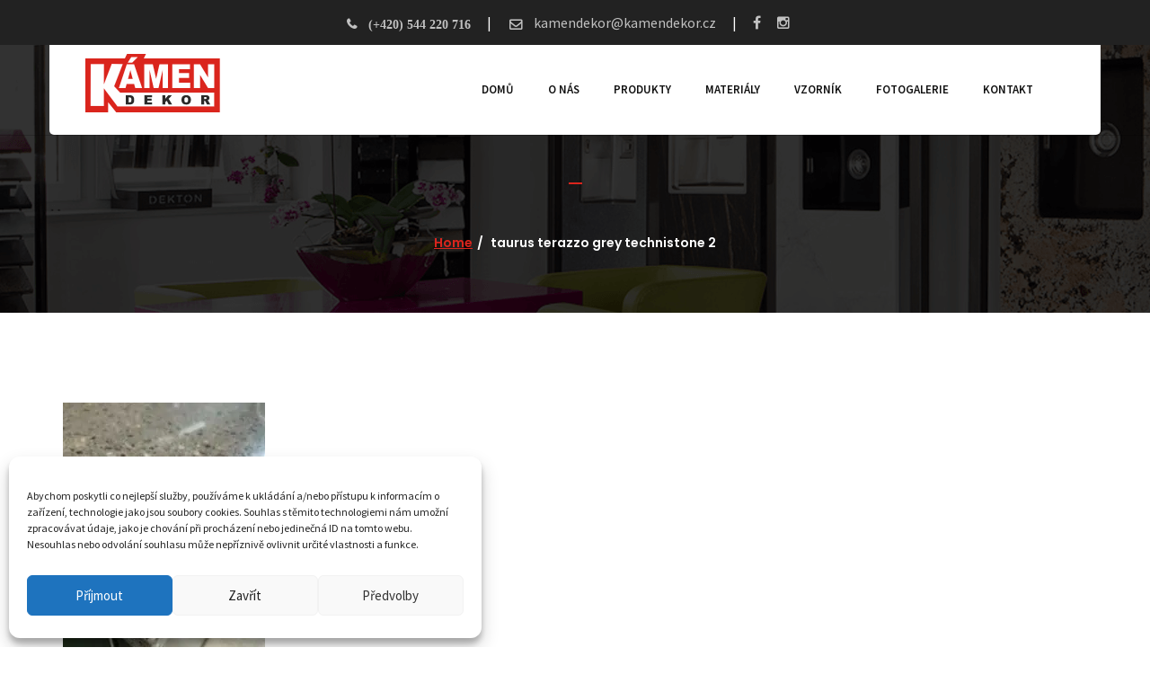

--- FILE ---
content_type: text/html; charset=UTF-8
request_url: https://www.kamendekor.cz/?attachment_id=6841
body_size: 19457
content:
<!DOCTYPE html>
<html lang="cs">
	<head>
		 <!-- Basic -->
	    <meta charset="UTF-8">
        <meta name="generator" content="motive">
	    <meta http-equiv="X-UA-Compatible" content="IE=edge">
		<meta name="viewport" content="width=device-width, initial-scale=1.0, maximum-scale=1.0, user-scalable=0">
		<!-- Favcon -->
				<meta name='robots' content='index, follow, max-image-preview:large, max-snippet:-1, max-video-preview:-1' />
	<style>img:is([sizes="auto" i], [sizes^="auto," i]) { contain-intrinsic-size: 3000px 1500px }</style>
	<meta name="description" content="" />
<meta name="keywords" content="" />

	<!-- This site is optimized with the Yoast SEO plugin v26.7 - https://yoast.com/wordpress/plugins/seo/ -->
	<title>taurus terazzo grey technistone 2 | Kámen Dekor</title>
	<link rel="canonical" href="https://www.kamendekor.cz/" />
	<meta property="og:locale" content="cs_CZ" />
	<meta property="og:type" content="article" />
	<meta property="og:title" content="taurus terazzo grey technistone 2 | Kámen Dekor" />
	<meta property="og:description" content="Taurus Terazzo Grey od Technistone.cz" />
	<meta property="og:url" content="https://www.kamendekor.cz/" />
	<meta property="og:site_name" content="Kámen Dekor" />
	<meta property="article:publisher" content="https://www.facebook.com/vasekamenictvi/" />
	<meta property="article:modified_time" content="2022-04-27T18:25:40+00:00" />
	<meta property="og:image" content="https://www.kamendekor.cz" />
	<meta property="og:image:width" content="1368" />
	<meta property="og:image:height" content="1824" />
	<meta property="og:image:type" content="image/jpeg" />
	<meta name="twitter:card" content="summary_large_image" />
	<script type="application/ld+json" class="yoast-schema-graph">{"@context":"https://schema.org","@graph":[{"@type":"WebPage","@id":"https://www.kamendekor.cz/","url":"https://www.kamendekor.cz/","name":"taurus terazzo grey technistone 2 | Kámen Dekor","isPartOf":{"@id":"https://www.kamendekor.cz/#website"},"primaryImageOfPage":{"@id":"https://www.kamendekor.cz/#primaryimage"},"image":{"@id":"https://www.kamendekor.cz/#primaryimage"},"thumbnailUrl":"https://www.kamendekor.cz/wp-content/uploads/2020/03/taurus-terazzo-grey-technistone-2-e1651083990639.jpg","datePublished":"2022-04-27T18:20:02+00:00","dateModified":"2022-04-27T18:25:40+00:00","breadcrumb":{"@id":"https://www.kamendekor.cz/#breadcrumb"},"inLanguage":"cs","potentialAction":[{"@type":"ReadAction","target":["https://www.kamendekor.cz/"]}]},{"@type":"ImageObject","inLanguage":"cs","@id":"https://www.kamendekor.cz/#primaryimage","url":"https://www.kamendekor.cz/wp-content/uploads/2020/03/taurus-terazzo-grey-technistone-2-e1651083990639.jpg","contentUrl":"https://www.kamendekor.cz/wp-content/uploads/2020/03/taurus-terazzo-grey-technistone-2-e1651083990639.jpg","width":1368,"height":1824,"caption":"Taurus Terazzo Grey od Technistone.cz"},{"@type":"BreadcrumbList","@id":"https://www.kamendekor.cz/#breadcrumb","itemListElement":[{"@type":"ListItem","position":1,"name":"Domů","item":"https://www.kamendekor.cz/"},{"@type":"ListItem","position":2,"name":"Taurus Terazzo Grey","item":"https://www.kamendekor.cz/produkt/taurus-terazzo-grey/"},{"@type":"ListItem","position":3,"name":"taurus terazzo grey technistone 2"}]},{"@type":"WebSite","@id":"https://www.kamendekor.cz/#website","url":"https://www.kamendekor.cz/","name":"Kámen Dekor","description":"Další web používající WordPress","publisher":{"@id":"https://www.kamendekor.cz/#organization"},"potentialAction":[{"@type":"SearchAction","target":{"@type":"EntryPoint","urlTemplate":"https://www.kamendekor.cz/?s={search_term_string}"},"query-input":{"@type":"PropertyValueSpecification","valueRequired":true,"valueName":"search_term_string"}}],"inLanguage":"cs"},{"@type":"Organization","@id":"https://www.kamendekor.cz/#organization","name":"KÁMEN-DEKOR, s.r.o.","url":"https://www.kamendekor.cz/","logo":{"@type":"ImageObject","inLanguage":"cs","@id":"https://www.kamendekor.cz/#/schema/logo/image/","url":"https://www.kamendekor.cz/wp-content/uploads/2016/03/logo-1.png","contentUrl":"https://www.kamendekor.cz/wp-content/uploads/2016/03/logo-1.png","width":162,"height":70,"caption":"KÁMEN-DEKOR, s.r.o."},"image":{"@id":"https://www.kamendekor.cz/#/schema/logo/image/"},"sameAs":["https://www.facebook.com/vasekamenictvi/","https://www.instagram.com/vasekamenictvi/","https://cz.pinterest.com/vasekamenictvi/","https://www.youtube.com/channel/UCiPiXtXSXh-8v7aiX8Orweg"]}]}</script>
	<!-- / Yoast SEO plugin. -->


<link rel='dns-prefetch' href='//maps.google.com' />
<link rel='dns-prefetch' href='//fonts.googleapis.com' />
<link href='https://fonts.gstatic.com' crossorigin rel='preconnect' />
<link rel="alternate" type="application/rss+xml" title="Kámen Dekor &raquo; RSS zdroj" href="https://www.kamendekor.cz/feed/" />
<link rel='stylesheet' id='mme_mega_main_extensions-css' href='https://www.kamendekor.cz/wp-content/plugins/mega_main_extensions-stt/src/css/cache.skin.css?ver=6.8.3' type='text/css' media='all' />
<style id='wp-emoji-styles-inline-css' type='text/css'>

	img.wp-smiley, img.emoji {
		display: inline !important;
		border: none !important;
		box-shadow: none !important;
		height: 1em !important;
		width: 1em !important;
		margin: 0 0.07em !important;
		vertical-align: -0.1em !important;
		background: none !important;
		padding: 0 !important;
	}
</style>
<link rel='stylesheet' id='wp-block-library-css' href='https://www.kamendekor.cz/wp-includes/css/dist/block-library/style.min.css?ver=6.8.3' type='text/css' media='all' />
<style id='wp-block-library-theme-inline-css' type='text/css'>
.wp-block-audio :where(figcaption){color:#555;font-size:13px;text-align:center}.is-dark-theme .wp-block-audio :where(figcaption){color:#ffffffa6}.wp-block-audio{margin:0 0 1em}.wp-block-code{border:1px solid #ccc;border-radius:4px;font-family:Menlo,Consolas,monaco,monospace;padding:.8em 1em}.wp-block-embed :where(figcaption){color:#555;font-size:13px;text-align:center}.is-dark-theme .wp-block-embed :where(figcaption){color:#ffffffa6}.wp-block-embed{margin:0 0 1em}.blocks-gallery-caption{color:#555;font-size:13px;text-align:center}.is-dark-theme .blocks-gallery-caption{color:#ffffffa6}:root :where(.wp-block-image figcaption){color:#555;font-size:13px;text-align:center}.is-dark-theme :root :where(.wp-block-image figcaption){color:#ffffffa6}.wp-block-image{margin:0 0 1em}.wp-block-pullquote{border-bottom:4px solid;border-top:4px solid;color:currentColor;margin-bottom:1.75em}.wp-block-pullquote cite,.wp-block-pullquote footer,.wp-block-pullquote__citation{color:currentColor;font-size:.8125em;font-style:normal;text-transform:uppercase}.wp-block-quote{border-left:.25em solid;margin:0 0 1.75em;padding-left:1em}.wp-block-quote cite,.wp-block-quote footer{color:currentColor;font-size:.8125em;font-style:normal;position:relative}.wp-block-quote:where(.has-text-align-right){border-left:none;border-right:.25em solid;padding-left:0;padding-right:1em}.wp-block-quote:where(.has-text-align-center){border:none;padding-left:0}.wp-block-quote.is-large,.wp-block-quote.is-style-large,.wp-block-quote:where(.is-style-plain){border:none}.wp-block-search .wp-block-search__label{font-weight:700}.wp-block-search__button{border:1px solid #ccc;padding:.375em .625em}:where(.wp-block-group.has-background){padding:1.25em 2.375em}.wp-block-separator.has-css-opacity{opacity:.4}.wp-block-separator{border:none;border-bottom:2px solid;margin-left:auto;margin-right:auto}.wp-block-separator.has-alpha-channel-opacity{opacity:1}.wp-block-separator:not(.is-style-wide):not(.is-style-dots){width:100px}.wp-block-separator.has-background:not(.is-style-dots){border-bottom:none;height:1px}.wp-block-separator.has-background:not(.is-style-wide):not(.is-style-dots){height:2px}.wp-block-table{margin:0 0 1em}.wp-block-table td,.wp-block-table th{word-break:normal}.wp-block-table :where(figcaption){color:#555;font-size:13px;text-align:center}.is-dark-theme .wp-block-table :where(figcaption){color:#ffffffa6}.wp-block-video :where(figcaption){color:#555;font-size:13px;text-align:center}.is-dark-theme .wp-block-video :where(figcaption){color:#ffffffa6}.wp-block-video{margin:0 0 1em}:root :where(.wp-block-template-part.has-background){margin-bottom:0;margin-top:0;padding:1.25em 2.375em}
</style>
<style id='classic-theme-styles-inline-css' type='text/css'>
/*! This file is auto-generated */
.wp-block-button__link{color:#fff;background-color:#32373c;border-radius:9999px;box-shadow:none;text-decoration:none;padding:calc(.667em + 2px) calc(1.333em + 2px);font-size:1.125em}.wp-block-file__button{background:#32373c;color:#fff;text-decoration:none}
</style>
<link rel='stylesheet' id='ion.range-slider-css' href='https://www.kamendekor.cz/wp-content/plugins/yith-woocommerce-ajax-product-filter-premium/assets/css/ion.range-slider.css?ver=2.3.1' type='text/css' media='all' />
<link rel='stylesheet' id='yith-wcan-shortcodes-css' href='https://www.kamendekor.cz/wp-content/plugins/yith-woocommerce-ajax-product-filter-premium/assets/css/shortcodes.css?ver=4.23.0' type='text/css' media='all' />
<style id='yith-wcan-shortcodes-inline-css' type='text/css'>
:root{
	--yith-wcan-filters_colors_titles: #434343;
	--yith-wcan-filters_colors_background: #FFFFFF;
	--yith-wcan-filters_colors_accent: #A7144C;
	--yith-wcan-filters_colors_accent_r: 167;
	--yith-wcan-filters_colors_accent_g: 20;
	--yith-wcan-filters_colors_accent_b: 76;
	--yith-wcan-color_swatches_border_radius: 100%;
	--yith-wcan-color_swatches_size: 30px;
	--yith-wcan-labels_style_background: #FFFFFF;
	--yith-wcan-labels_style_background_hover: #A7144C;
	--yith-wcan-labels_style_background_active: #A7144C;
	--yith-wcan-labels_style_text: #434343;
	--yith-wcan-labels_style_text_hover: #FFFFFF;
	--yith-wcan-labels_style_text_active: #FFFFFF;
	--yith-wcan-anchors_style_text: #434343;
	--yith-wcan-anchors_style_text_hover: #A7144C;
	--yith-wcan-anchors_style_text_active: #A7144C;
}
</style>
<style id='global-styles-inline-css' type='text/css'>
:root{--wp--preset--aspect-ratio--square: 1;--wp--preset--aspect-ratio--4-3: 4/3;--wp--preset--aspect-ratio--3-4: 3/4;--wp--preset--aspect-ratio--3-2: 3/2;--wp--preset--aspect-ratio--2-3: 2/3;--wp--preset--aspect-ratio--16-9: 16/9;--wp--preset--aspect-ratio--9-16: 9/16;--wp--preset--color--black: #000000;--wp--preset--color--cyan-bluish-gray: #abb8c3;--wp--preset--color--white: #ffffff;--wp--preset--color--pale-pink: #f78da7;--wp--preset--color--vivid-red: #cf2e2e;--wp--preset--color--luminous-vivid-orange: #ff6900;--wp--preset--color--luminous-vivid-amber: #fcb900;--wp--preset--color--light-green-cyan: #7bdcb5;--wp--preset--color--vivid-green-cyan: #00d084;--wp--preset--color--pale-cyan-blue: #8ed1fc;--wp--preset--color--vivid-cyan-blue: #0693e3;--wp--preset--color--vivid-purple: #9b51e0;--wp--preset--color--strong-yellow: #f7bd00;--wp--preset--color--strong-white: #fff;--wp--preset--color--light-black: #242424;--wp--preset--color--very-light-gray: #797979;--wp--preset--color--very-dark-black: #000000;--wp--preset--gradient--vivid-cyan-blue-to-vivid-purple: linear-gradient(135deg,rgba(6,147,227,1) 0%,rgb(155,81,224) 100%);--wp--preset--gradient--light-green-cyan-to-vivid-green-cyan: linear-gradient(135deg,rgb(122,220,180) 0%,rgb(0,208,130) 100%);--wp--preset--gradient--luminous-vivid-amber-to-luminous-vivid-orange: linear-gradient(135deg,rgba(252,185,0,1) 0%,rgba(255,105,0,1) 100%);--wp--preset--gradient--luminous-vivid-orange-to-vivid-red: linear-gradient(135deg,rgba(255,105,0,1) 0%,rgb(207,46,46) 100%);--wp--preset--gradient--very-light-gray-to-cyan-bluish-gray: linear-gradient(135deg,rgb(238,238,238) 0%,rgb(169,184,195) 100%);--wp--preset--gradient--cool-to-warm-spectrum: linear-gradient(135deg,rgb(74,234,220) 0%,rgb(151,120,209) 20%,rgb(207,42,186) 40%,rgb(238,44,130) 60%,rgb(251,105,98) 80%,rgb(254,248,76) 100%);--wp--preset--gradient--blush-light-purple: linear-gradient(135deg,rgb(255,206,236) 0%,rgb(152,150,240) 100%);--wp--preset--gradient--blush-bordeaux: linear-gradient(135deg,rgb(254,205,165) 0%,rgb(254,45,45) 50%,rgb(107,0,62) 100%);--wp--preset--gradient--luminous-dusk: linear-gradient(135deg,rgb(255,203,112) 0%,rgb(199,81,192) 50%,rgb(65,88,208) 100%);--wp--preset--gradient--pale-ocean: linear-gradient(135deg,rgb(255,245,203) 0%,rgb(182,227,212) 50%,rgb(51,167,181) 100%);--wp--preset--gradient--electric-grass: linear-gradient(135deg,rgb(202,248,128) 0%,rgb(113,206,126) 100%);--wp--preset--gradient--midnight: linear-gradient(135deg,rgb(2,3,129) 0%,rgb(40,116,252) 100%);--wp--preset--font-size--small: 10px;--wp--preset--font-size--medium: 20px;--wp--preset--font-size--large: 24px;--wp--preset--font-size--x-large: 42px;--wp--preset--font-size--normal: 15px;--wp--preset--font-size--huge: 36px;--wp--preset--spacing--20: 0.44rem;--wp--preset--spacing--30: 0.67rem;--wp--preset--spacing--40: 1rem;--wp--preset--spacing--50: 1.5rem;--wp--preset--spacing--60: 2.25rem;--wp--preset--spacing--70: 3.38rem;--wp--preset--spacing--80: 5.06rem;--wp--preset--shadow--natural: 6px 6px 9px rgba(0, 0, 0, 0.2);--wp--preset--shadow--deep: 12px 12px 50px rgba(0, 0, 0, 0.4);--wp--preset--shadow--sharp: 6px 6px 0px rgba(0, 0, 0, 0.2);--wp--preset--shadow--outlined: 6px 6px 0px -3px rgba(255, 255, 255, 1), 6px 6px rgba(0, 0, 0, 1);--wp--preset--shadow--crisp: 6px 6px 0px rgba(0, 0, 0, 1);}:where(.is-layout-flex){gap: 0.5em;}:where(.is-layout-grid){gap: 0.5em;}body .is-layout-flex{display: flex;}.is-layout-flex{flex-wrap: wrap;align-items: center;}.is-layout-flex > :is(*, div){margin: 0;}body .is-layout-grid{display: grid;}.is-layout-grid > :is(*, div){margin: 0;}:where(.wp-block-columns.is-layout-flex){gap: 2em;}:where(.wp-block-columns.is-layout-grid){gap: 2em;}:where(.wp-block-post-template.is-layout-flex){gap: 1.25em;}:where(.wp-block-post-template.is-layout-grid){gap: 1.25em;}.has-black-color{color: var(--wp--preset--color--black) !important;}.has-cyan-bluish-gray-color{color: var(--wp--preset--color--cyan-bluish-gray) !important;}.has-white-color{color: var(--wp--preset--color--white) !important;}.has-pale-pink-color{color: var(--wp--preset--color--pale-pink) !important;}.has-vivid-red-color{color: var(--wp--preset--color--vivid-red) !important;}.has-luminous-vivid-orange-color{color: var(--wp--preset--color--luminous-vivid-orange) !important;}.has-luminous-vivid-amber-color{color: var(--wp--preset--color--luminous-vivid-amber) !important;}.has-light-green-cyan-color{color: var(--wp--preset--color--light-green-cyan) !important;}.has-vivid-green-cyan-color{color: var(--wp--preset--color--vivid-green-cyan) !important;}.has-pale-cyan-blue-color{color: var(--wp--preset--color--pale-cyan-blue) !important;}.has-vivid-cyan-blue-color{color: var(--wp--preset--color--vivid-cyan-blue) !important;}.has-vivid-purple-color{color: var(--wp--preset--color--vivid-purple) !important;}.has-black-background-color{background-color: var(--wp--preset--color--black) !important;}.has-cyan-bluish-gray-background-color{background-color: var(--wp--preset--color--cyan-bluish-gray) !important;}.has-white-background-color{background-color: var(--wp--preset--color--white) !important;}.has-pale-pink-background-color{background-color: var(--wp--preset--color--pale-pink) !important;}.has-vivid-red-background-color{background-color: var(--wp--preset--color--vivid-red) !important;}.has-luminous-vivid-orange-background-color{background-color: var(--wp--preset--color--luminous-vivid-orange) !important;}.has-luminous-vivid-amber-background-color{background-color: var(--wp--preset--color--luminous-vivid-amber) !important;}.has-light-green-cyan-background-color{background-color: var(--wp--preset--color--light-green-cyan) !important;}.has-vivid-green-cyan-background-color{background-color: var(--wp--preset--color--vivid-green-cyan) !important;}.has-pale-cyan-blue-background-color{background-color: var(--wp--preset--color--pale-cyan-blue) !important;}.has-vivid-cyan-blue-background-color{background-color: var(--wp--preset--color--vivid-cyan-blue) !important;}.has-vivid-purple-background-color{background-color: var(--wp--preset--color--vivid-purple) !important;}.has-black-border-color{border-color: var(--wp--preset--color--black) !important;}.has-cyan-bluish-gray-border-color{border-color: var(--wp--preset--color--cyan-bluish-gray) !important;}.has-white-border-color{border-color: var(--wp--preset--color--white) !important;}.has-pale-pink-border-color{border-color: var(--wp--preset--color--pale-pink) !important;}.has-vivid-red-border-color{border-color: var(--wp--preset--color--vivid-red) !important;}.has-luminous-vivid-orange-border-color{border-color: var(--wp--preset--color--luminous-vivid-orange) !important;}.has-luminous-vivid-amber-border-color{border-color: var(--wp--preset--color--luminous-vivid-amber) !important;}.has-light-green-cyan-border-color{border-color: var(--wp--preset--color--light-green-cyan) !important;}.has-vivid-green-cyan-border-color{border-color: var(--wp--preset--color--vivid-green-cyan) !important;}.has-pale-cyan-blue-border-color{border-color: var(--wp--preset--color--pale-cyan-blue) !important;}.has-vivid-cyan-blue-border-color{border-color: var(--wp--preset--color--vivid-cyan-blue) !important;}.has-vivid-purple-border-color{border-color: var(--wp--preset--color--vivid-purple) !important;}.has-vivid-cyan-blue-to-vivid-purple-gradient-background{background: var(--wp--preset--gradient--vivid-cyan-blue-to-vivid-purple) !important;}.has-light-green-cyan-to-vivid-green-cyan-gradient-background{background: var(--wp--preset--gradient--light-green-cyan-to-vivid-green-cyan) !important;}.has-luminous-vivid-amber-to-luminous-vivid-orange-gradient-background{background: var(--wp--preset--gradient--luminous-vivid-amber-to-luminous-vivid-orange) !important;}.has-luminous-vivid-orange-to-vivid-red-gradient-background{background: var(--wp--preset--gradient--luminous-vivid-orange-to-vivid-red) !important;}.has-very-light-gray-to-cyan-bluish-gray-gradient-background{background: var(--wp--preset--gradient--very-light-gray-to-cyan-bluish-gray) !important;}.has-cool-to-warm-spectrum-gradient-background{background: var(--wp--preset--gradient--cool-to-warm-spectrum) !important;}.has-blush-light-purple-gradient-background{background: var(--wp--preset--gradient--blush-light-purple) !important;}.has-blush-bordeaux-gradient-background{background: var(--wp--preset--gradient--blush-bordeaux) !important;}.has-luminous-dusk-gradient-background{background: var(--wp--preset--gradient--luminous-dusk) !important;}.has-pale-ocean-gradient-background{background: var(--wp--preset--gradient--pale-ocean) !important;}.has-electric-grass-gradient-background{background: var(--wp--preset--gradient--electric-grass) !important;}.has-midnight-gradient-background{background: var(--wp--preset--gradient--midnight) !important;}.has-small-font-size{font-size: var(--wp--preset--font-size--small) !important;}.has-medium-font-size{font-size: var(--wp--preset--font-size--medium) !important;}.has-large-font-size{font-size: var(--wp--preset--font-size--large) !important;}.has-x-large-font-size{font-size: var(--wp--preset--font-size--x-large) !important;}
:where(.wp-block-post-template.is-layout-flex){gap: 1.25em;}:where(.wp-block-post-template.is-layout-grid){gap: 1.25em;}
:where(.wp-block-columns.is-layout-flex){gap: 2em;}:where(.wp-block-columns.is-layout-grid){gap: 2em;}
:root :where(.wp-block-pullquote){font-size: 1.5em;line-height: 1.6;}
</style>
<link rel='stylesheet' id='font-awesome-four-css' href='https://www.kamendekor.cz/wp-content/plugins/font-awesome-4-menus/css/font-awesome.min.css?ver=4.7.0' type='text/css' media='all' />
<link rel='stylesheet' id='wp-svg-icon-front-end-styles-css' href='https://www.kamendekor.cz/wp-content/plugins/svg-vector-icons-pro/public/../public/css/wordpress-svg-frontend-style.min.css?ver=6.8.3' type='text/css' media='all' />
<link rel='stylesheet' id='default-icon-styles-css' href='https://www.kamendekor.cz/wp-content/plugins/svg-vector-icons-pro/public/../admin/css/wordpress-svg-icon-plugin-style.min.css?ver=6.8.3' type='text/css' media='all' />
<link rel='stylesheet' id='wp_svg_custom_pack_style-css' href='https://www.kamendekor.cz/wp-content/uploads/wp-svg-icons/custom-pack/style.css?ver=6.8.3' type='text/css' media='all' />
<style id='woocommerce-inline-inline-css' type='text/css'>
.woocommerce form .form-row .required { visibility: visible; }
</style>
<link rel='stylesheet' id='mm_prettyphoto-css' href='https://www.kamendekor.cz/wp-content/plugins/mega_main_extensions-stt/framework/src/css/prettyphoto.css?ver=1.0.6' type='text/css' media='all' />
<link rel='stylesheet' id='mm_bootstrap-css' href='https://www.kamendekor.cz/wp-content/plugins/mega_main_extensions-stt/framework/src/css/bootstrap.css?ver=1.0.6' type='text/css' media='all' />
<link rel='stylesheet' id='mm_icomoon-css' href='https://www.kamendekor.cz/wp-content/plugins/mega_main_extensions-stt/framework/src/css/icomoon.css?ver=1.0.6' type='text/css' media='all' />
<link rel='stylesheet' id='mm_animate-css' href='https://www.kamendekor.cz/wp-content/plugins/mega_main_extensions-stt/framework/src/css/animate.css?ver=1.0.6' type='text/css' media='all' />
<link rel='stylesheet' id='mm_figures-css' href='https://www.kamendekor.cz/wp-content/plugins/mega_main_extensions-stt/framework/src/css/megamainfigures.css?ver=1.0.6' type='text/css' media='all' />
<link rel='stylesheet' id='cmplz-general-css' href='https://www.kamendekor.cz/wp-content/plugins/complianz-gdpr/assets/css/cookieblocker.min.css?ver=1765959068' type='text/css' media='all' />
<link rel='stylesheet' id='spu-public-css-css' href='https://www.kamendekor.cz/wp-content/plugins/popups/public/assets/css/public.css?ver=1.9.3.8' type='text/css' media='all' />
<link rel='stylesheet' id='bootstrap-css' href='https://www.kamendekor.cz/wp-content/themes/duplex/css/bootstrap.min.css?ver=6.8.3' type='text/css' media='all' />
<link rel='stylesheet' id='font-awesome-css' href='https://www.kamendekor.cz/wp-content/themes/duplex/css/font-awesome.min.css?ver=6.8.3' type='text/css' media='all' />
<style id='font-awesome-inline-css' type='text/css'>
[data-font="FontAwesome"]:before {font-family: 'FontAwesome' !important;content: attr(data-icon) !important;speak: none !important;font-weight: normal !important;font-variant: normal !important;text-transform: none !important;line-height: 1 !important;font-style: normal !important;-webkit-font-smoothing: antialiased !important;-moz-osx-font-smoothing: grayscale !important;}
</style>
<link rel='stylesheet' id='masterslider-css' href='https://www.kamendekor.cz/wp-content/themes/duplex/css/masterslider.css?ver=6.8.3' type='text/css' media='all' />
<link rel='stylesheet' id='fancybox-css' href='https://www.kamendekor.cz/wp-content/themes/duplex/css/jquery.fancybox.css?ver=6.8.3' type='text/css' media='all' />
<link rel='stylesheet' id='animate-css' href='https://www.kamendekor.cz/wp-content/themes/duplex/css/animate.css?ver=6.8.3' type='text/css' media='all' />
<link rel='stylesheet' id='slicknav-css' href='https://www.kamendekor.cz/wp-content/themes/duplex/css/slicknav.css?ver=6.8.3' type='text/css' media='all' />
<link rel='stylesheet' id='flaticon-css' href='https://www.kamendekor.cz/wp-content/themes/duplex/css/flaticon.css?ver=6.8.3' type='text/css' media='all' />
<link rel='stylesheet' id='hover-css' href='https://www.kamendekor.cz/wp-content/themes/duplex/css/hover.css?ver=6.8.3' type='text/css' media='all' />
<link rel='stylesheet' id='owl-theme-css' href='https://www.kamendekor.cz/wp-content/themes/duplex/css/owl.theme.css?ver=6.8.3' type='text/css' media='all' />
<link rel='stylesheet' id='owl-carousel-css' href='https://www.kamendekor.cz/wp-content/themes/duplex/css/owl.carousel.css?ver=6.8.3' type='text/css' media='all' />
<link rel='stylesheet' id='bxslider-css' href='https://www.kamendekor.cz/wp-content/themes/duplex/css/jquery.bxslider.css?ver=6.8.3' type='text/css' media='all' />
<link rel='stylesheet' id='smartmenus-css' href='https://www.kamendekor.cz/wp-content/themes/duplex/css/jquery.smartmenus.bootstrap.css?ver=6.8.3' type='text/css' media='all' />
<link rel='stylesheet' id='scrollbar-css' href='https://www.kamendekor.cz/wp-content/themes/duplex/css/jquery.mCustomScrollbar.min.css?ver=6.8.3' type='text/css' media='all' />
<link rel='stylesheet' id='duplex_woocommerce-css' href='https://www.kamendekor.cz/wp-content/themes/duplex/css/woocommerce.css?ver=6.8.3' type='text/css' media='all' />
<link rel='stylesheet' id='chld_thm_cfg_parent-css' href='https://www.kamendekor.cz/wp-content/themes/duplex/style.css?ver=6.8.3' type='text/css' media='all' />
<link rel='stylesheet' id='duplex_main-style-css' href='https://www.kamendekor.cz/wp-content/themes/duplex-child/style.css?ver=6.8.3' type='text/css' media='all' />
<link rel='stylesheet' id='duplex_custom-css' href='https://www.kamendekor.cz/wp-content/themes/duplex/css/custom.css?ver=6.8.3' type='text/css' media='all' />
<link rel='stylesheet' id='duplex-gutenberg-style-css' href='https://www.kamendekor.cz/wp-content/themes/duplex/css/gutenberg.css?ver=6.8.3' type='text/css' media='all' />
<link rel='stylesheet' id='duplex_responsive-css' href='https://www.kamendekor.cz/wp-content/themes/duplex/css/responsive.css?ver=6.8.3' type='text/css' media='all' />
<link rel='stylesheet' id='duplex-theme-slug-fonts-css' href='https://fonts.googleapis.com/css?family=Poppins%3A400%2C300%2C500%2C600%2C700%7CBitter%3A400%2C400italic%2C700%7CCrimson+Text%3A400%2C400italic%2C600%2C600italic%2C700%2C700italic%7CTitillium+Web%3A400%2C600%2C700%2C600italic%2C300%2C300italic%2C700italic%2C900%7COpen%2BSans%2BCondensed%3A700%2C300italic%2C300%7CRaleway%7COswald%3A400%2C300%2C700&#038;subset=latin%2Clatin-ext' type='text/css' media='all' />
<link rel='stylesheet' id='bunch_google_custom_font-css' href='https://fonts.googleapis.com/css?family=Source+Sans+Pro%3A400%2C300%2C600%2C700%2C800&#038;ver=6.8.3' type='text/css' media='all' />
<script type="text/javascript" src="https://www.kamendekor.cz/wp-includes/js/jquery/jquery.min.js?ver=3.7.1" id="jquery-core-js"></script>
<script type="text/javascript" src="https://www.kamendekor.cz/wp-includes/js/jquery/jquery-migrate.min.js?ver=3.4.1" id="jquery-migrate-js"></script>
<script type="text/javascript" src="https://www.kamendekor.cz/wp-content/plugins/woocommerce/assets/js/jquery-blockui/jquery.blockUI.min.js?ver=2.7.0-wc.10.4.3" id="wc-jquery-blockui-js" defer="defer" data-wp-strategy="defer"></script>
<script type="text/javascript" src="https://www.kamendekor.cz/wp-content/plugins/woocommerce/assets/js/js-cookie/js.cookie.min.js?ver=2.1.4-wc.10.4.3" id="wc-js-cookie-js" defer="defer" data-wp-strategy="defer"></script>
<script type="text/javascript" id="woocommerce-js-extra">
/* <![CDATA[ */
var woocommerce_params = {"ajax_url":"\/wp-admin\/admin-ajax.php","wc_ajax_url":"\/?wc-ajax=%%endpoint%%","i18n_password_show":"Zobrazit heslo","i18n_password_hide":"Skr\u00fdt heslo"};
/* ]]> */
</script>
<script type="text/javascript" src="https://www.kamendekor.cz/wp-content/plugins/woocommerce/assets/js/frontend/woocommerce.min.js?ver=10.4.3" id="woocommerce-js" defer="defer" data-wp-strategy="defer"></script>
<script type="text/javascript" src="https://maps.google.com/maps/api/js?key=AIzaSyD0-H1TYKxLK7ZIoYR3q9SUxEpeGqIP_BM&amp;ver=6.8.3" id="map-api-js"></script>
<script type="text/javascript" src="https://www.kamendekor.cz/wp-content/themes/duplex/js/googlemaps.js?ver=6.8.3" id="googlemap-js"></script>
<!--[if lt IE 9]>
<script type="text/javascript" src="https://www.kamendekor.cz/wp-content/themes/duplex/js/html5shiv.js?ver=6.8.3" id="html5shiv-js"></script>
<![endif]-->
<!--[if lt IE 9]>
<script type="text/javascript" src="https://www.kamendekor.cz/wp-content/themes/duplex/js/respond.min.js?ver=6.8.3" id="respond-min-js"></script>
<![endif]-->
<script type="text/javascript" src="https://www.kamendekor.cz/wp-content/themes/duplex-child/js/custom.js" id="hello-elementor-child-script-js"></script>
<link rel="https://api.w.org/" href="https://www.kamendekor.cz/wp-json/" /><link rel="alternate" title="JSON" type="application/json" href="https://www.kamendekor.cz/wp-json/wp/v2/media/6841" /><link rel="EditURI" type="application/rsd+xml" title="RSD" href="https://www.kamendekor.cz/xmlrpc.php?rsd" />
<meta name="generator" content="WordPress 6.8.3" />
<meta name="generator" content="WooCommerce 10.4.3" />
<link rel='shortlink' href='https://www.kamendekor.cz/?p=6841' />
<link rel="alternate" title="oEmbed (JSON)" type="application/json+oembed" href="https://www.kamendekor.cz/wp-json/oembed/1.0/embed?url=https%3A%2F%2Fwww.kamendekor.cz%2F%3Fattachment_id%3D6841" />
<link rel="alternate" title="oEmbed (XML)" type="text/xml+oembed" href="https://www.kamendekor.cz/wp-json/oembed/1.0/embed?url=https%3A%2F%2Fwww.kamendekor.cz%2F%3Fattachment_id%3D6841&#038;format=xml" />
<!-- start Simple Custom CSS and JS -->
<style type="text/css">
.widget ul.filter-items li:after {
    display: none;
}

.yith-wcan-filters .yith-wcan-filter .filter-items .filter-item label {
    display: flex;
    justify-content: flex-start;
    gap: 1rem;
}
 

.yith-wcan-filters .yith-wcan-filter .filter-items .filter-item label input {
    margin-left: 0;
}
 
.yith-wcan-filters .yith-wcan-filter .filter-items .filter-item label a {
    padding: 5px;
}
.yith-wcan-filters .yith-wcan-filter .filter-title {
    color: #000;
    font-family: "Titillium Web",sans-serif;
    font-size: 24px;
    font-weight: 700;
}
button.btn.btn-primary.yith-wcan-reset-filters.reset-filters.enhanced {
    margin-top: 15px;
    text-align: center;
    padding: 10px 45px;
    font-size: 24px;
    background-color: #222;
    border: none;
    color: #fff;
}

button.btn.btn-primary.yith-wcan-reset-filters.reset-filters.enhanced:HOVER {
    background-color: #000;
    color: #ccc;
}
.yith-wcan-filters .yith-wcan-filter .filter-items .filter-item {
    margin-left: 0;
    padding-left: 0;
}
@media (max-width:575px){
		.archive.post-type-archive #shop_area .sidebar #yith-woocommerce-ajax-navigation-filters-2.widget.sidebar_widget {
		display: block;
		margin-right: 15px;
	}
}
</style>
<!-- end Simple Custom CSS and JS -->
<!-- start Simple Custom CSS and JS -->
<script type="text/javascript">
window.addEventListener('load', function () {
  var items = document.querySelectorAll('.fa-filter');
  for (var i = 0; i < items.length; i++) {
    items[i].classList.remove('fas');
    items[i].classList.add('fa');
  }
});</script>
<!-- end Simple Custom CSS and JS -->

<link rel='stylesheet' id='5710-css' href='//www.kamendekor.cz/wp-content/uploads/custom-css-js/5710.css?v=1537' type="text/css" media='all' />

<link rel='stylesheet' id='5550-css' href='//www.kamendekor.cz/wp-content/uploads/custom-css-js/5550.css?v=9095' type="text/css" media='all' />
			<style>.cmplz-hidden {
					display: none !important;
				}</style>    <!-- DevisedLabs Very Large Image LCP Hack --><img class="notlazy" width="99999" height="99999" style="pointer-events: none; position: absolute; top: 0; left: 0; width: 99vw; height: 99vh; max-width: 99vw; max-height: 99vh;" src="[data-uri]">
<script type="text/javascript"> if( ajaxurl === undefined ) var ajaxurl = "https://www.kamendekor.cz/wp-admin/admin-ajax.php";</script>		<style type="text/css">
			h1 {font-family:Source Sans Pro!important;}h2 {font-family:Source Sans Pro!important;}h3 {font-family:Source Sans Pro!important;}h4 {font-family:Source Sans Pro!important;}h5 {font-family:Source Sans Pro!important;}h6 {font-family:Source Sans Pro!important;}		</style>
        
        		
		        	<noscript><style>.woocommerce-product-gallery{ opacity: 1 !important; }</style></noscript>
	<meta name="generator" content="Powered by WPBakery Page Builder - drag and drop page builder for WordPress."/>
<link rel="icon" href="https://www.kamendekor.cz/wp-content/uploads/2017/05/cropped-facicon-32x32.png" sizes="32x32" />
<link rel="icon" href="https://www.kamendekor.cz/wp-content/uploads/2017/05/cropped-facicon-192x192.png" sizes="192x192" />
<link rel="apple-touch-icon" href="https://www.kamendekor.cz/wp-content/uploads/2017/05/cropped-facicon-180x180.png" />
<meta name="msapplication-TileImage" content="https://www.kamendekor.cz/wp-content/uploads/2017/05/cropped-facicon-270x270.png" />
<noscript><style> .wpb_animate_when_almost_visible { opacity: 1; }</style></noscript>	</head>
	<body data-rsssl=1 data-cmplz=1 class="attachment wp-singular attachment-template-default single single-attachment postid-6841 attachmentid-6841 attachment-jpeg wp-theme-duplex wp-child-theme-duplex-child mme mega_main_extensions-1-0-6 theme-duplex woocommerce-no-js yith-wcan-pro wpb-js-composer js-comp-ver-6.6.0 vc_responsive">
	<div class="main-wrapper">
	    
    <!-- Main Header-->
    <header class="main-header">
    	<!-- Header Top -->
            	<div class="header-top">
        	<div class="auto-container">
            	<div class="row clearfix">
                    
                    <!--Top Left-->
                    <div class="top-left col-md-9 col-sm-9 col-xs-12">
                    	<ul>
                        	                            <li><a href=""><span class="icon fa fa-phone"></span> <p class="top-line"><a class="icon fa fa-phone top-fa" href="tel:00420544220716"> (+420) 544 220 716</a> <span class="desktop">|</span></p><p class="top-line"><a href="mailto:kamendekor@kamendekor.cz"><span class="icon fa fa-envelope-o"></span></a><a href="mailto:kamendekor@kamendekor.cz"> kamendekor@kamendekor.cz</a> <span class="desktop">|</span></p></a></li>
                        	                                                        <li><a href="mailto:"><span class="icon fa fa-envelope-o"></span>  <li><a href="https://www.facebook.com/kamendekorcz/" target="_blank"><i class="fa fa-facebook"></i></a></li> <li><a href="https://www.instagram.com/kamendekorcz/" target="_blank"><i class="fa fa-instagram"></i></a></li></a></li>
                        	                        </ul>
                    </div>
                    
                    <!--Top Right-->
                                    </div>
                
            </div>
        </div><!-- Header Top End -->
                <!--Header Lower-->
        <div class="header-lower">
        	<div class="auto-container">
            	<!-- Main Box -->
            	<div class="main-box">
                
                    <div class="outer-container clearfix">
                        <!--Logo Box-->
                        <div class="logo-box">
                                                            <div class="logo"><a href="https://www.kamendekor.cz/"><img src="https://www.kamendekor.cz/wp-content/uploads/2017/07/logo-kamendekor-pracovni-verze-master.svg" alt="image"></a></div>
                                                    </div>
                        
                        <!--Nav Outer-->
                        <div class="nav-outer clearfix">
                            <!-- Main Menu -->
                            <nav class="main-menu">
                                <div class="navbar-header">
                                    <!-- Toggle Button -->    	
                                    <button type="button" class="navbar-toggle" data-toggle="collapse" data-target=".navbar-collapse">
                                    <span class="icon-bar"></span>
                                    <span class="icon-bar"></span>
                                    <span class="icon-bar"></span>
                                    </button>
                                </div>
                                
                                <div class="navbar-collapse collapse clearfix">
                                    <ul class="navigation clearfix">
                                        <li id="menu-item-374" class="menu-item menu-item-type-custom menu-item-object-custom menu-item-home menu-item-374"><a title="Domů" href="https://www.kamendekor.cz" class="hvr-underline-from-left1" data-scroll data-options="easing: easeOutQuart">Domů</a></li>
<li id="menu-item-387" class="menu-item menu-item-type-post_type menu-item-object-page menu-item-387"><a title="O nás" href="https://www.kamendekor.cz/o-nas/" class="hvr-underline-from-left1" data-scroll data-options="easing: easeOutQuart">O nás</a></li>
<li id="menu-item-5395" class="menu-item menu-item-type-custom menu-item-object-custom menu-item-has-children menu-item-5395 dropdown"><a title="Produkty" href="https://www.kamendekor.cz/produkty/" data-toggle="dropdown1" class="hvr-underline-from-left1" aria-expanded="false" data-scroll data-options="easing: easeOutQuart">Produkty</a>
<ul role="menu" class="dropdown-menu submenu">
	<li id="menu-item-1538" class="menu-item menu-item-type-post_type menu-item-object-page menu-item-1538"><a title="Kuchyňské desky" href="https://www.kamendekor.cz/kamenne-desky-a-obkladove-panely-do-kuchyne/">Kuchyňské desky</a></li>
	<li id="menu-item-1539" class="menu-item menu-item-type-post_type menu-item-object-page menu-item-1539"><a title="Koupelnové desky" href="https://www.kamendekor.cz/koupelnove-desky-z-kamene/">Koupelnové desky</a></li>
	<li id="menu-item-3373" class="menu-item menu-item-type-post_type menu-item-object-page menu-item-3373"><a title="Obklady" href="https://www.kamendekor.cz/velkoformatove-obklady-z-kamene/">Obklady</a></li>
	<li id="menu-item-1541" class="menu-item menu-item-type-post_type menu-item-object-page menu-item-1541"><a title="Dlažby" href="https://www.kamendekor.cz/velkoformatove-dlazby-z-kamene/">Dlažby</a></li>
	<li id="menu-item-1537" class="menu-item menu-item-type-post_type menu-item-object-page menu-item-1537"><a title="Schodiště" href="https://www.kamendekor.cz/kamenna-schodiste-a-schodistove-stupne/">Schodiště</a></li>
	<li id="menu-item-1540" class="menu-item menu-item-type-post_type menu-item-object-page menu-item-1540"><a title="Parapety" href="https://www.kamendekor.cz/kamenne-okenni-parapety/">Parapety</a></li>
	<li id="menu-item-2223" class="menu-item menu-item-type-post_type menu-item-object-page menu-item-2223"><a title="POPIS PRŮBĚHU ZAKÁZKY" href="https://www.kamendekor.cz/jak-probiha-zakazka/">POPIS PRŮBĚHU ZAKÁZKY</a></li>
</ul>
</li>
<li id="menu-item-1640" class="menu-item menu-item-type-post_type menu-item-object-page menu-item-has-children menu-item-1640 dropdown"><a title="Materiály" href="https://www.kamendekor.cz/materialy/" data-toggle="dropdown1" class="hvr-underline-from-left1" aria-expanded="false" data-scroll data-options="easing: easeOutQuart">Materiály</a>
<ul role="menu" class="dropdown-menu submenu">
	<li id="menu-item-1581" class="menu-item menu-item-type-post_type menu-item-object-page menu-item-1581"><a title="Žula" href="https://www.kamendekor.cz/zula/">Žula</a></li>
	<li id="menu-item-1577" class="menu-item menu-item-type-post_type menu-item-object-page menu-item-1577"><a title="Mramor &amp; Travertin" href="https://www.kamendekor.cz/mramor-a-travertin/">Mramor &#038; Travertin</a></li>
	<li id="menu-item-1580" class="menu-item menu-item-type-post_type menu-item-object-page menu-item-1580"><a title="Technistone" href="https://www.kamendekor.cz/technistone/">Technistone</a></li>
	<li id="menu-item-1579" class="menu-item menu-item-type-post_type menu-item-object-page menu-item-1579"><a title="Silestone" href="https://www.kamendekor.cz/silestone/">Silestone</a></li>
	<li id="menu-item-1575" class="menu-item menu-item-type-post_type menu-item-object-page menu-item-1575"><a title="Dekton" href="https://www.kamendekor.cz/dekton/">Dekton</a></li>
	<li id="menu-item-1576" class="menu-item menu-item-type-post_type menu-item-object-page menu-item-1576"><a title="Keramika" href="https://www.kamendekor.cz/keramika/">Keramika</a></li>
	<li id="menu-item-1578" class="menu-item menu-item-type-post_type menu-item-object-page menu-item-1578"><a title="Onyx" href="https://www.kamendekor.cz/onyx/">Onyx</a></li>
	<li id="menu-item-2586" class="menu-item menu-item-type-post_type menu-item-object-page menu-item-2586"><a title="DRUHY OPRACOVÁNÍ KAMENE" href="https://www.kamendekor.cz/opracovani-kamene/">DRUHY OPRACOVÁNÍ KAMENE</a></li>
	<li id="menu-item-2216" class="menu-item menu-item-type-post_type menu-item-object-page menu-item-2216"><a title="PRŮVODCE VÝBĚREM MATERIÁLU" href="https://www.kamendekor.cz/pruvodce-vyberem-materialu/">PRŮVODCE VÝBĚREM MATERIÁLU</a></li>
</ul>
</li>
<li id="menu-item-5713" class="menu-item menu-item-type-post_type menu-item-object-page menu-item-5713"><a title="Vzorník" href="https://www.kamendekor.cz/vzornik/" class="hvr-underline-from-left1" data-scroll data-options="easing: easeOutQuart">Vzorník</a></li>
<li id="menu-item-3363" class="menu-item menu-item-type-post_type menu-item-object-page menu-item-has-children menu-item-3363 dropdown"><a title="Fotogalerie" href="https://www.kamendekor.cz/fotogalerie-rozcestnik/" data-toggle="dropdown1" class="hvr-underline-from-left1" aria-expanded="false" data-scroll data-options="easing: easeOutQuart">Fotogalerie</a>
<ul role="menu" class="dropdown-menu submenu">
	<li id="menu-item-4437" class="menu-item menu-item-type-post_type menu-item-object-page menu-item-4437"><a title="Kuchyňské desky" href="https://www.kamendekor.cz/kuchynske-desky-fotogalerie/">Kuchyňské desky</a></li>
	<li id="menu-item-2792" class="menu-item menu-item-type-post_type menu-item-object-page menu-item-2792"><a title="Hotel Victory" href="https://www.kamendekor.cz/hotel-victory/">Hotel Victory</a></li>
	<li id="menu-item-2830" class="menu-item menu-item-type-post_type menu-item-object-page menu-item-2830"><a title="Rezidence Zlín" href="https://www.kamendekor.cz/rezidence-zlin/">Rezidence Zlín</a></li>
	<li id="menu-item-2793" class="menu-item menu-item-type-post_type menu-item-object-page menu-item-2793"><a title="Rezidence Zěbětín" href="https://www.kamendekor.cz/rezidence-zebetin/">Rezidence Zěbětín</a></li>
	<li id="menu-item-2859" class="menu-item menu-item-type-post_type menu-item-object-page menu-item-2859"><a title="Byty Kopečná" href="https://www.kamendekor.cz/byty-kopenca/">Byty Kopečná</a></li>
</ul>
</li>
<li id="menu-item-388" class="menu-item menu-item-type-post_type menu-item-object-page menu-item-388"><a title="Kontakt" href="https://www.kamendekor.cz/kontakt/" class="hvr-underline-from-left1" data-scroll data-options="easing: easeOutQuart">Kontakt</a></li>
                                    </ul>
                                </div>
                            </nav><!-- Main Menu End-->
                            
                        </div><!--Nav Outer End-->
                        
                        <!-- Hidden Nav Toggler -->
                        <div class="nav-toggler">
                        <button class="hidden-bar-opener"><span class="icon fa fa-bars"></span></button>
                        
                    </div>    
                </div><!-- End Main Box -->
                
            </div>
        </div><!--End Header Lower-->
    
    </header>
    <!--End Main Header -->
    
        <!-- Hidden Navigation Bar -->
    <section class="hidden-bar right-align">
        
        <div class="hidden-bar-closer">
            <button class="btn"><i class="fa fa-close"></i></button>
        </div>
        
        <!-- Hidden Bar Wrapper -->
        <div class="hidden-bar-wrapper">
        
            <!-- .logo -->
            <div class="logo text-center">
                
                                    <a href="https://www.kamendekor.cz/"><img src="https://www.kamendekor.cz/wp-content/themes/duplex/img/logo-2.png" alt="image"></a>
                                
            </div><!-- /.logo -->
            
            <!-- .Side-menu -->
            <div class="side-menu">
            <!-- .navigation -->
                <ul class="navigation clearfix">
                    <li class="menu-item menu-item-type-custom menu-item-object-custom menu-item-home menu-item-374"><a title="Domů" href="https://www.kamendekor.cz" class="hvr-underline-from-left1" data-scroll data-options="easing: easeOutQuart">Domů</a></li>
<li class="menu-item menu-item-type-post_type menu-item-object-page menu-item-387"><a title="O nás" href="https://www.kamendekor.cz/o-nas/" class="hvr-underline-from-left1" data-scroll data-options="easing: easeOutQuart">O nás</a></li>
<li class="menu-item menu-item-type-custom menu-item-object-custom menu-item-has-children menu-item-5395 dropdown"><a title="Produkty" href="https://www.kamendekor.cz/produkty/" data-toggle="dropdown1" class="hvr-underline-from-left1" aria-expanded="false" data-scroll data-options="easing: easeOutQuart">Produkty</a>
<ul role="menu" class="dropdown-menu submenu">
	<li class="menu-item menu-item-type-post_type menu-item-object-page menu-item-1538"><a title="Kuchyňské desky" href="https://www.kamendekor.cz/kamenne-desky-a-obkladove-panely-do-kuchyne/">Kuchyňské desky</a></li>
	<li class="menu-item menu-item-type-post_type menu-item-object-page menu-item-1539"><a title="Koupelnové desky" href="https://www.kamendekor.cz/koupelnove-desky-z-kamene/">Koupelnové desky</a></li>
	<li class="menu-item menu-item-type-post_type menu-item-object-page menu-item-3373"><a title="Obklady" href="https://www.kamendekor.cz/velkoformatove-obklady-z-kamene/">Obklady</a></li>
	<li class="menu-item menu-item-type-post_type menu-item-object-page menu-item-1541"><a title="Dlažby" href="https://www.kamendekor.cz/velkoformatove-dlazby-z-kamene/">Dlažby</a></li>
	<li class="menu-item menu-item-type-post_type menu-item-object-page menu-item-1537"><a title="Schodiště" href="https://www.kamendekor.cz/kamenna-schodiste-a-schodistove-stupne/">Schodiště</a></li>
	<li class="menu-item menu-item-type-post_type menu-item-object-page menu-item-1540"><a title="Parapety" href="https://www.kamendekor.cz/kamenne-okenni-parapety/">Parapety</a></li>
	<li class="menu-item menu-item-type-post_type menu-item-object-page menu-item-2223"><a title="POPIS PRŮBĚHU ZAKÁZKY" href="https://www.kamendekor.cz/jak-probiha-zakazka/">POPIS PRŮBĚHU ZAKÁZKY</a></li>
</ul>
</li>
<li class="menu-item menu-item-type-post_type menu-item-object-page menu-item-has-children menu-item-1640 dropdown"><a title="Materiály" href="https://www.kamendekor.cz/materialy/" data-toggle="dropdown1" class="hvr-underline-from-left1" aria-expanded="false" data-scroll data-options="easing: easeOutQuart">Materiály</a>
<ul role="menu" class="dropdown-menu submenu">
	<li class="menu-item menu-item-type-post_type menu-item-object-page menu-item-1581"><a title="Žula" href="https://www.kamendekor.cz/zula/">Žula</a></li>
	<li class="menu-item menu-item-type-post_type menu-item-object-page menu-item-1577"><a title="Mramor &amp; Travertin" href="https://www.kamendekor.cz/mramor-a-travertin/">Mramor &#038; Travertin</a></li>
	<li class="menu-item menu-item-type-post_type menu-item-object-page menu-item-1580"><a title="Technistone" href="https://www.kamendekor.cz/technistone/">Technistone</a></li>
	<li class="menu-item menu-item-type-post_type menu-item-object-page menu-item-1579"><a title="Silestone" href="https://www.kamendekor.cz/silestone/">Silestone</a></li>
	<li class="menu-item menu-item-type-post_type menu-item-object-page menu-item-1575"><a title="Dekton" href="https://www.kamendekor.cz/dekton/">Dekton</a></li>
	<li class="menu-item menu-item-type-post_type menu-item-object-page menu-item-1576"><a title="Keramika" href="https://www.kamendekor.cz/keramika/">Keramika</a></li>
	<li class="menu-item menu-item-type-post_type menu-item-object-page menu-item-1578"><a title="Onyx" href="https://www.kamendekor.cz/onyx/">Onyx</a></li>
	<li class="menu-item menu-item-type-post_type menu-item-object-page menu-item-2586"><a title="DRUHY OPRACOVÁNÍ KAMENE" href="https://www.kamendekor.cz/opracovani-kamene/">DRUHY OPRACOVÁNÍ KAMENE</a></li>
	<li class="menu-item menu-item-type-post_type menu-item-object-page menu-item-2216"><a title="PRŮVODCE VÝBĚREM MATERIÁLU" href="https://www.kamendekor.cz/pruvodce-vyberem-materialu/">PRŮVODCE VÝBĚREM MATERIÁLU</a></li>
</ul>
</li>
<li class="menu-item menu-item-type-post_type menu-item-object-page menu-item-5713"><a title="Vzorník" href="https://www.kamendekor.cz/vzornik/" class="hvr-underline-from-left1" data-scroll data-options="easing: easeOutQuart">Vzorník</a></li>
<li class="menu-item menu-item-type-post_type menu-item-object-page menu-item-has-children menu-item-3363 dropdown"><a title="Fotogalerie" href="https://www.kamendekor.cz/fotogalerie-rozcestnik/" data-toggle="dropdown1" class="hvr-underline-from-left1" aria-expanded="false" data-scroll data-options="easing: easeOutQuart">Fotogalerie</a>
<ul role="menu" class="dropdown-menu submenu">
	<li class="menu-item menu-item-type-post_type menu-item-object-page menu-item-4437"><a title="Kuchyňské desky" href="https://www.kamendekor.cz/kuchynske-desky-fotogalerie/">Kuchyňské desky</a></li>
	<li class="menu-item menu-item-type-post_type menu-item-object-page menu-item-2792"><a title="Hotel Victory" href="https://www.kamendekor.cz/hotel-victory/">Hotel Victory</a></li>
	<li class="menu-item menu-item-type-post_type menu-item-object-page menu-item-2830"><a title="Rezidence Zlín" href="https://www.kamendekor.cz/rezidence-zlin/">Rezidence Zlín</a></li>
	<li class="menu-item menu-item-type-post_type menu-item-object-page menu-item-2793"><a title="Rezidence Zěbětín" href="https://www.kamendekor.cz/rezidence-zebetin/">Rezidence Zěbětín</a></li>
	<li class="menu-item menu-item-type-post_type menu-item-object-page menu-item-2859"><a title="Byty Kopečná" href="https://www.kamendekor.cz/byty-kopenca/">Byty Kopečná</a></li>
</ul>
</li>
<li class="menu-item menu-item-type-post_type menu-item-object-page menu-item-388"><a title="Kontakt" href="https://www.kamendekor.cz/kontakt/" class="hvr-underline-from-left1" data-scroll data-options="easing: easeOutQuart">Kontakt</a></li>
                </ul>
            </div><!-- /.Side-menu -->
        	            
        </div><!-- / Hidden Bar Wrapper -->
    </section><!-- / Hidden Bar -->
    <!-- page title area -->
<div class="page_titel" >
    <div class="container">
        <div class="row">
            <div class="page_heading text-center">
                 <h2>taurus terazzo grey technistone 2 | Kámen Dekor</h2>
                 <span></span>
                 <ul class="breadcrumb"><li><a href="https://www.kamendekor.cz/">Home</a></li><li>taurus terazzo grey technistone 2</li></ul>            </div>
        </div>
    </div>
</div>

<!-- blog page start -->
<!-- blog page start -->
<div id="blog_page">
    <div class="container">
        <div class="row">
            
            <!-- sidebar area -->
			            
            <div class=" col-lg-12 col-md-12 col-sm-12 col-xs-12 ">
                                
                <div class="blog_content ">
                    <div class="col-lg-12 col-md-12 col-sm-12 col-xs-12">
                                                
                        <div class="blog_text pull-right1 width_blog">
                            <h4>posted Dub 27 2022</h4>
                        </div>
                        <p class="attachment"><a href='https://www.kamendekor.cz/wp-content/uploads/2020/03/taurus-terazzo-grey-technistone-2-e1651083990639.jpg'><picture><source srcset="https://www.kamendekor.cz/wp-content/uploads/2020/03/taurus-terazzo-grey-technistone-2-225x300.webp 225w,https://www.kamendekor.cz/wp-content/uploads/2020/03/taurus-terazzo-grey-technistone-2-768x1024.webp 768w,https://www.kamendekor.cz/wp-content/uploads/2020/03/taurus-terazzo-grey-technistone-2-1152x1536.webp 1152w,https://www.kamendekor.cz/wp-content/uploads/2020/03/taurus-terazzo-grey-technistone-2-1000x1333.webp 1000w,https://www.kamendekor.cz/wp-content/uploads/2020/03/taurus-terazzo-grey-technistone-2.webp 1368w" sizes="(max-width: 225px) 100vw, 225px" type="image/webp"><img src="https://www.kamendekor.cz/wp-content/uploads/2020/03/taurus-terazzo-grey-technistone-2-225x300.jpg" height="300" width="225" srcset="https://www.kamendekor.cz/wp-content/uploads/2020/03/taurus-terazzo-grey-technistone-2-225x300.jpg 225w, https://www.kamendekor.cz/wp-content/uploads/2020/03/taurus-terazzo-grey-technistone-2-768x1024.jpg 768w, https://www.kamendekor.cz/wp-content/uploads/2020/03/taurus-terazzo-grey-technistone-2-1152x1536.jpg 1152w, https://www.kamendekor.cz/wp-content/uploads/2020/03/taurus-terazzo-grey-technistone-2-1000x1333.jpg 1000w, https://www.kamendekor.cz/wp-content/uploads/2020/03/taurus-terazzo-grey-technistone-2.jpg 1368w" sizes="(max-width: 225px) 100vw, 225px" class="attachment-medium size-medium sp-no-webp" alt="Taurus Terazzo Grey od Technistone.cz" fetchpriority="high" decoding="async"  > </picture></a></p>
<p>Taurus Terazzo Grey od Technistone.cz</p>
                        <div class="clearfix"></div>
                                             
                        <div class="blog_sheare"> 
                             
                            <div class="col-lg-md-6 col-lg-6 col-sm-6 col-xs-12">
                                <div class="blog_share_left">
                                <h2><span class="texts"></span></h2>
                                </div>
                            </div>
                            <div class="col-lg-6 col-md-6 col-sm-6 col-xs-12">
                                <div class="blog_social ">
                                    <ul>
                                        <li><a class="title_share" href="">Share:</a></li>
                                        <li><a href="#"><i class="fa fa-facebook"></i></a></li>
                                        <li><a href="#"><i class="fa fa-twitter"></i></a></li>
                                        <li><a href="#"><i class="fa fa-skype"></i></a></li>
                                        <li><a href="#"><i class="fa fa-youtube"></i></a></li>
                                        <li><a href="#"><i class="fa fa-rss"></i></a></li>
                                    </ul>
                                	<script type="text/javascript">var switchTo5x=true;</script>
							    	<script type="text/javascript" src="https://ws.sharethis.com/button/buttons.js"></script>
                                	<script type="text/javascript">stLight.options({publisher: "e5f231e9-4404-49b7-bc55-0e8351a047cc", doNotHash: false, doNotCopy: false, hashAddressBar: false});</script>
                                </div>
                            </div> 
                         
                        </div>
                                                <!-- comment area -->
						<!-- end comments -->
                        
                    </div>
                    
                </div>
                
                            </div> 
            
            <!-- sidebar area -->
			               
        </div>
    </div>
</div>
<!-- blog page end -->

		<!---footer start area -->
	<section id="footer_area" class="p-t85">
		        <div class="container">
			
                        
        </div>
        		
        <hr class="horizenal" /> 
		
                <div class="container">
			<div class="row">
				<div class="copy_right_area">
					<div class="col-lg-6 col-md-6 col-sm-6 col-xs-12">
						<div class="copy_left">
							Copyright  2024© KÁMEN-DEKOR, s.r.o. |  Vytvořili -  <a href="https://www.webotvurci.cz/">Webotvůrci</a> 
												</div>
					</div>
					<div class="col-lg-6 col-md-6 col-sm-6 col-xs-12 ">
						<div class="copy_right">
							<ul>
								<li id="menu-item-3570" class="menu-item menu-item-type-post_type menu-item-object-page menu-item-home menu-item-3570"><a title="Domů" href="https://www.kamendekor.cz/" class="hvr-underline-from-left1" data-scroll data-options="easing: easeOutQuart">Domů</a></li>
<li id="menu-item-3645" class="menu-item menu-item-type-post_type menu-item-object-page menu-item-3645"><a title="Produkty" href="https://www.kamendekor.cz/produkty/" class="hvr-underline-from-left1" data-scroll data-options="easing: easeOutQuart">Produkty</a></li>
<li id="menu-item-3644" class="menu-item menu-item-type-post_type menu-item-object-page menu-item-3644"><a title="Materiály" href="https://www.kamendekor.cz/materialy/" class="hvr-underline-from-left1" data-scroll data-options="easing: easeOutQuart">Materiály</a></li>
<li id="menu-item-5693" class="menu-item menu-item-type-post_type menu-item-object-page menu-item-5693"><a title="Vzorník" href="https://www.kamendekor.cz/vzornik/" class="hvr-underline-from-left1" data-scroll data-options="easing: easeOutQuart">Vzorník</a></li>
<li id="menu-item-404" class="menu-item menu-item-type-post_type menu-item-object-page menu-item-404"><a title="Kontakt" href="https://www.kamendekor.cz/kontakt/" class="hvr-underline-from-left1" data-scroll data-options="easing: easeOutQuart">Kontakt</a></li>
							</ul>
						</div>
					</div>
				</div>
			</div>
		</div>
                
	</section>
	    
    <!--Scroll to top-->
    <div class="scroll-to-top scroll-to-target" data-target=".main-header"><span class="fa fa-long-arrow-up"></span></div>
    
    
    <!--Search Popup-->
    <div id="search-popup" class="search-popup">
        <div class="close-search theme-btn"><span class="fa fa-close"></span></div>
        <div class="popup-inner">
        
            <div class="search-form">
            	<h3>Recent Search Keywords</h3>
                <br>
                <form method="get" action="https://www.kamendekor.cz/">
                    <div class="form-group">
                        <fieldset>
                            <input type="search" class="form-control" name="s" value="" placeholder="Search Here" required >
                            <input type="submit" value="Search" class="theme-btn">
                        </fieldset>
                    </div>
                </form>
            
            </div>
            
        </div>
    </div>
    
</div>   
<!-- Popups v1.9.3.8 - https://wordpress.org/plugins/popups/ --><style type="text/css">
#spu-3922 .spu-close{
	font-size: 30px;
	color:#666;
	text-shadow: 0 1px 0 #fff;
}
#spu-3922 .spu-close:hover{
	color:#000;
}
#spu-3922 {
	background-color: #ffffff;
	background-color: rgba(255,255,255,1);
	color: #333333;
	padding: 25px;
		border-radius: 0px;
	-moz-border-radius: 0px;
	-webkit-border-radius: 0px;
	-moz-box-shadow:  0px 0px 10px 1px #666;
	-webkit-box-shadow:  0px 0px 10px 1px #666;
	box-shadow:  0px 0px 10px 1px #666;
	width: 600px;

}
#spu-bg-3922 {
	opacity: 0.3;
	background-color: #000;
}
/*
* Add custom CSS for this popup
* Be sure to start your rules with #spu-3922 { } and use !important when needed to override plugin rules
*/</style>
<div class="spu-bg" id="spu-bg-3922"></div>
<div class="spu-box  spu-centered spu-total- " id="spu-3922"
 data-box-id="3922" data-trigger="manual"
 data-trigger-number="5"
 data-spuanimation="fade" data-tconvert-cookie="d" data-tclose-cookie="d" data-dconvert-cookie="999" data-dclose-cookie="30" data-nconvert-cookie="spu_conversion" data-nclose-cookie="spu_closing" data-test-mode="0"
 data-auto-hide="0" data-close-on-conversion="1" data-bgopa="0.3" data-total=""
 style="left:-99999px !important;right:auto;" data-width="600" >
	<div class="spu-content"><p style="text-align: center;">Úspěšně jsme odeslali Váš email. Do 2 pracovních dnů Vás budeme kontaktovat.</p>
</div>
	<span class="spu-close spu-close-popup top_right"><i class="spu-icon spu-icon-close"></i></span>
	<span class="spu-timer"></span>
	</div>
<!-- / Popups Box -->
<div id="fb-root" class=" fb_reset"></div><script type="speculationrules">
{"prefetch":[{"source":"document","where":{"and":[{"href_matches":"\/*"},{"not":{"href_matches":["\/wp-*.php","\/wp-admin\/*","\/wp-content\/uploads\/*","\/wp-content\/*","\/wp-content\/plugins\/*","\/wp-content\/themes\/duplex-child\/*","\/wp-content\/themes\/duplex\/*","\/*\\?(.+)"]}},{"not":{"selector_matches":"a[rel~=\"nofollow\"]"}},{"not":{"selector_matches":".no-prefetch, .no-prefetch a"}}]},"eagerness":"conservative"}]}
</script>

<!-- Consent Management powered by Complianz | GDPR/CCPA Cookie Consent https://wordpress.org/plugins/complianz-gdpr -->
<div id="cmplz-cookiebanner-container"><div class="cmplz-cookiebanner cmplz-hidden banner-1 cookie optin cmplz-bottom-left cmplz-categories-type-view-preferences" aria-modal="true" data-nosnippet="true" role="dialog" aria-live="polite" aria-labelledby="cmplz-header-1-optin" aria-describedby="cmplz-message-1-optin">
	<div class="cmplz-header">
		<div class="cmplz-logo"></div>
		<div class="cmplz-title" id="cmplz-header-1-optin">Spravovat souhlas s cookies</div>
		<div class="cmplz-close" tabindex="0" role="button" aria-label="Zavřít dialogové okno">
			<svg aria-hidden="true" focusable="false" data-prefix="fas" data-icon="times" class="svg-inline--fa fa-times fa-w-11" role="img" xmlns="http://www.w3.org/2000/svg" viewBox="0 0 352 512"><path fill="currentColor" d="M242.72 256l100.07-100.07c12.28-12.28 12.28-32.19 0-44.48l-22.24-22.24c-12.28-12.28-32.19-12.28-44.48 0L176 189.28 75.93 89.21c-12.28-12.28-32.19-12.28-44.48 0L9.21 111.45c-12.28 12.28-12.28 32.19 0 44.48L109.28 256 9.21 356.07c-12.28 12.28-12.28 32.19 0 44.48l22.24 22.24c12.28 12.28 32.2 12.28 44.48 0L176 322.72l100.07 100.07c12.28 12.28 32.2 12.28 44.48 0l22.24-22.24c12.28-12.28 12.28-32.19 0-44.48L242.72 256z"></path></svg>
		</div>
	</div>

	<div class="cmplz-divider cmplz-divider-header"></div>
	<div class="cmplz-body">
		<div class="cmplz-message" id="cmplz-message-1-optin">Abychom poskytli co nejlepší služby, používáme k ukládání a/nebo přístupu k informacím o zařízení, technologie jako jsou soubory cookies. Souhlas s těmito technologiemi nám umožní zpracovávat údaje, jako je chování při procházení nebo jedinečná ID na tomto webu. Nesouhlas nebo odvolání souhlasu může nepříznivě ovlivnit určité vlastnosti a funkce.</div>
		<!-- categories start -->
		<div class="cmplz-categories">
			<details class="cmplz-category cmplz-functional" >
				<summary>
						<span class="cmplz-category-header">
							<span class="cmplz-category-title">Funkční</span>
							<span class='cmplz-always-active'>
								<span class="cmplz-banner-checkbox">
									<input type="checkbox"
										   id="cmplz-functional-optin"
										   data-category="cmplz_functional"
										   class="cmplz-consent-checkbox cmplz-functional"
										   size="40"
										   value="1"/>
									<label class="cmplz-label" for="cmplz-functional-optin"><span class="screen-reader-text">Funkční</span></label>
								</span>
								Vždy aktivní							</span>
							<span class="cmplz-icon cmplz-open">
								<svg xmlns="http://www.w3.org/2000/svg" viewBox="0 0 448 512"  height="18" ><path d="M224 416c-8.188 0-16.38-3.125-22.62-9.375l-192-192c-12.5-12.5-12.5-32.75 0-45.25s32.75-12.5 45.25 0L224 338.8l169.4-169.4c12.5-12.5 32.75-12.5 45.25 0s12.5 32.75 0 45.25l-192 192C240.4 412.9 232.2 416 224 416z"/></svg>
							</span>
						</span>
				</summary>
				<div class="cmplz-description">
					<span class="cmplz-description-functional">Technické uložení nebo přístup je nezbytně nutný pro legitimní účel umožnění použití konkrétní služby, kterou si odběratel nebo uživatel výslovně vyžádal, nebo pouze za účelem provedení přenosu sdělení prostřednictvím sítě elektronických komunikací.</span>
				</div>
			</details>

			<details class="cmplz-category cmplz-preferences" >
				<summary>
						<span class="cmplz-category-header">
							<span class="cmplz-category-title">Preferences</span>
							<span class="cmplz-banner-checkbox">
								<input type="checkbox"
									   id="cmplz-preferences-optin"
									   data-category="cmplz_preferences"
									   class="cmplz-consent-checkbox cmplz-preferences"
									   size="40"
									   value="1"/>
								<label class="cmplz-label" for="cmplz-preferences-optin"><span class="screen-reader-text">Preferences</span></label>
							</span>
							<span class="cmplz-icon cmplz-open">
								<svg xmlns="http://www.w3.org/2000/svg" viewBox="0 0 448 512"  height="18" ><path d="M224 416c-8.188 0-16.38-3.125-22.62-9.375l-192-192c-12.5-12.5-12.5-32.75 0-45.25s32.75-12.5 45.25 0L224 338.8l169.4-169.4c12.5-12.5 32.75-12.5 45.25 0s12.5 32.75 0 45.25l-192 192C240.4 412.9 232.2 416 224 416z"/></svg>
							</span>
						</span>
				</summary>
				<div class="cmplz-description">
					<span class="cmplz-description-preferences">The technical storage or access is necessary for the legitimate purpose of storing preferences that are not requested by the subscriber or user.</span>
				</div>
			</details>

			<details class="cmplz-category cmplz-statistics" >
				<summary>
						<span class="cmplz-category-header">
							<span class="cmplz-category-title">Statistiky</span>
							<span class="cmplz-banner-checkbox">
								<input type="checkbox"
									   id="cmplz-statistics-optin"
									   data-category="cmplz_statistics"
									   class="cmplz-consent-checkbox cmplz-statistics"
									   size="40"
									   value="1"/>
								<label class="cmplz-label" for="cmplz-statistics-optin"><span class="screen-reader-text">Statistiky</span></label>
							</span>
							<span class="cmplz-icon cmplz-open">
								<svg xmlns="http://www.w3.org/2000/svg" viewBox="0 0 448 512"  height="18" ><path d="M224 416c-8.188 0-16.38-3.125-22.62-9.375l-192-192c-12.5-12.5-12.5-32.75 0-45.25s32.75-12.5 45.25 0L224 338.8l169.4-169.4c12.5-12.5 32.75-12.5 45.25 0s12.5 32.75 0 45.25l-192 192C240.4 412.9 232.2 416 224 416z"/></svg>
							</span>
						</span>
				</summary>
				<div class="cmplz-description">
					<span class="cmplz-description-statistics">Technické uložení nebo přístup, který se používá výhradně pro statistické účely.</span>
					<span class="cmplz-description-statistics-anonymous">The technical storage or access that is used exclusively for anonymous statistical purposes. Without a subpoena, voluntary compliance on the part of your Internet Service Provider, or additional records from a third party, information stored or retrieved for this purpose alone cannot usually be used to identify you.</span>
				</div>
			</details>
			<details class="cmplz-category cmplz-marketing" >
				<summary>
						<span class="cmplz-category-header">
							<span class="cmplz-category-title">Marketing</span>
							<span class="cmplz-banner-checkbox">
								<input type="checkbox"
									   id="cmplz-marketing-optin"
									   data-category="cmplz_marketing"
									   class="cmplz-consent-checkbox cmplz-marketing"
									   size="40"
									   value="1"/>
								<label class="cmplz-label" for="cmplz-marketing-optin"><span class="screen-reader-text">Marketing</span></label>
							</span>
							<span class="cmplz-icon cmplz-open">
								<svg xmlns="http://www.w3.org/2000/svg" viewBox="0 0 448 512"  height="18" ><path d="M224 416c-8.188 0-16.38-3.125-22.62-9.375l-192-192c-12.5-12.5-12.5-32.75 0-45.25s32.75-12.5 45.25 0L224 338.8l169.4-169.4c12.5-12.5 32.75-12.5 45.25 0s12.5 32.75 0 45.25l-192 192C240.4 412.9 232.2 416 224 416z"/></svg>
							</span>
						</span>
				</summary>
				<div class="cmplz-description">
					<span class="cmplz-description-marketing">Technické uložení nebo přístup je nutný k vytvoření uživatelských profilů za účelem zasílání reklamy nebo sledování uživatele na webových stránkách nebo několika webových stránkách pro podobné marketingové účely.</span>
				</div>
			</details>
		</div><!-- categories end -->
			</div>

	<div class="cmplz-links cmplz-information">
		<ul>
			<li><a class="cmplz-link cmplz-manage-options cookie-statement" href="#" data-relative_url="#cmplz-manage-consent-container">Spravovat možnosti</a></li>
			<li><a class="cmplz-link cmplz-manage-third-parties cookie-statement" href="#" data-relative_url="#cmplz-cookies-overview">Spravovat služby</a></li>
			<li><a class="cmplz-link cmplz-manage-vendors tcf cookie-statement" href="#" data-relative_url="#cmplz-tcf-wrapper">Správa {vendor_count} prodejců</a></li>
			<li><a class="cmplz-link cmplz-external cmplz-read-more-purposes tcf" target="_blank" rel="noopener noreferrer nofollow" href="https://cookiedatabase.org/tcf/purposes/" aria-label="Read more about TCF purposes on Cookie Database">Přečtěte si více o těchto účelech</a></li>
		</ul>
			</div>

	<div class="cmplz-divider cmplz-footer"></div>

	<div class="cmplz-buttons">
		<button class="cmplz-btn cmplz-accept">Příjmout</button>
		<button class="cmplz-btn cmplz-deny">Zavřít</button>
		<button class="cmplz-btn cmplz-view-preferences">Předvolby</button>
		<button class="cmplz-btn cmplz-save-preferences">Uložit předvolby</button>
		<a class="cmplz-btn cmplz-manage-options tcf cookie-statement" href="#" data-relative_url="#cmplz-manage-consent-container">Předvolby</a>
			</div>

	
	<div class="cmplz-documents cmplz-links">
		<ul>
			<li><a class="cmplz-link cookie-statement" href="#" data-relative_url="">{title}</a></li>
			<li><a class="cmplz-link privacy-statement" href="#" data-relative_url="">{title}</a></li>
			<li><a class="cmplz-link impressum" href="#" data-relative_url="">{title}</a></li>
		</ul>
			</div>
</div>
</div>
					<div id="cmplz-manage-consent" data-nosnippet="true"><button class="cmplz-btn cmplz-hidden cmplz-manage-consent manage-consent-1">Spravovat souhlas</button>

</div>	<script type='text/javascript'>
		(function () {
			var c = document.body.className;
			c = c.replace(/woocommerce-no-js/, 'woocommerce-js');
			document.body.className = c;
		})();
	</script>
	<link rel='stylesheet' id='wc-blocks-style-css' href='https://www.kamendekor.cz/wp-content/plugins/woocommerce/assets/client/blocks/wc-blocks.css?ver=wc-10.4.3' type='text/css' media='all' />
<link rel='stylesheet' id='wpmi-frontend-css' href='https://www.kamendekor.cz/wp-content/plugins/wp-menu-icons/build/frontend/css/style.css?ver=3.4.1' type='text/css' media='all' />
<link rel='stylesheet' id='dashicons-css' href='https://www.kamendekor.cz/wp-includes/css/dashicons.min.css?ver=6.8.3' type='text/css' media='all' />
<style id='dashicons-inline-css' type='text/css'>
[data-font="Dashicons"]:before {font-family: 'Dashicons' !important;content: attr(data-icon) !important;speak: none !important;font-weight: normal !important;font-variant: normal !important;text-transform: none !important;line-height: 1 !important;font-style: normal !important;-webkit-font-smoothing: antialiased !important;-moz-osx-font-smoothing: grayscale !important;}
</style>
<script type="text/javascript" src="https://www.kamendekor.cz/wp-content/plugins/yith-woocommerce-ajax-product-filter-premium/assets/js/ion.range-slider.min.js?ver=2.3.1" id="ion.range-slider-js"></script>
<script type="text/javascript" src="https://www.kamendekor.cz/wp-content/plugins/woocommerce/assets/js/accounting/accounting.min.js?ver=0.4.2" id="wc-accounting-js"></script>
<script type="text/javascript" src="https://www.kamendekor.cz/wp-content/plugins/woocommerce/assets/js/selectWoo/selectWoo.full.min.js?ver=1.0.9-wc.10.4.3" id="selectWoo-js" data-wp-strategy="defer"></script>
<script type="text/javascript" id="yith-wcan-shortcodes-js-extra">
/* <![CDATA[ */
var yith_wcan_shortcodes = {"query_param":"yith_wcan","supported_taxonomies":["product_brand","product_cat","product_tag","pa_barva","pa_kategorie-materialu","pa_material","pa_misto-vyuziti","pa_povrchova-uprava","pa_styl","pa_tloustka"],"content":"#content","change_browser_url":"1","instant_filters":"1","ajax_filters":"1","reload_on_back":"1","show_clear_filter":"","scroll_top":"","scroll_target":"","modal_on_mobile":"","session_param":"filter_session","show_current_children":"","loader":"","toggles_open_on_modal":"","mobile_media_query":"991","base_url":"https:\/\/www.kamendekor.cz\/","terms_per_page":"10","currency_format":{"symbol":"&pound;","decimal":".","thousand":",","precision":2,"format":"%s%v"},"labels":{"empty_option":"All","search_placeholder":"Search...","no_items":"No item found","show_more":"Show %d more","close":"Close","save":"Save","show_results":"Show results","clear_selection":"Clear","clear_all_selections":"Vymazat filtry"},"instant_horizontal_filter":""};
/* ]]> */
</script>
<script type="text/javascript" src="https://www.kamendekor.cz/wp-content/plugins/yith-woocommerce-ajax-product-filter-premium/assets/js/yith-wcan-shortcodes.min.js?ver=4.23.0" id="yith-wcan-shortcodes-js"></script>
<script type="text/javascript" src="https://www.kamendekor.cz/wp-content/plugins/mega_main_extensions-stt/framework/src/js/jquery.prettyphoto.js?ver=6.8.3" id="mm_prettyphoto-js"></script>
<script type="text/javascript" src="https://www.kamendekor.cz/wp-content/plugins/mega_main_extensions-stt/framework/src/js/jquery.viewport.min.js?ver=6.8.3" id="mm_viewport-js"></script>
<script type="text/javascript" src="https://www.kamendekor.cz/wp-content/plugins/mega_main_extensions-stt/src/js/frontend.js?ver=6.8.3" id="mme_common-js"></script>
<script type="text/javascript" id="spu-public-js-extra">
/* <![CDATA[ */
var spuvar = {"is_admin":"","disable_style":"","ajax_mode":"","ajax_url":"https:\/\/www.kamendekor.cz\/wp-admin\/admin-ajax.php","ajax_mode_url":"https:\/\/www.kamendekor.cz\/?spu_action=spu_load","pid":"6841","is_front_page":"","is_category":"","site_url":"https:\/\/www.kamendekor.cz","is_archive":"","is_search":"","is_preview":"","seconds_confirmation_close":"5"};
var spuvar_social = [];
/* ]]> */
</script>
<script type="text/javascript" src="https://www.kamendekor.cz/wp-content/plugins/popups/public/assets/js/public.js?ver=1.9.3.8" id="spu-public-js"></script>
<script type="text/javascript" id="rocket-browser-checker-js-after">
/* <![CDATA[ */
"use strict";var _createClass=function(){function defineProperties(target,props){for(var i=0;i<props.length;i++){var descriptor=props[i];descriptor.enumerable=descriptor.enumerable||!1,descriptor.configurable=!0,"value"in descriptor&&(descriptor.writable=!0),Object.defineProperty(target,descriptor.key,descriptor)}}return function(Constructor,protoProps,staticProps){return protoProps&&defineProperties(Constructor.prototype,protoProps),staticProps&&defineProperties(Constructor,staticProps),Constructor}}();function _classCallCheck(instance,Constructor){if(!(instance instanceof Constructor))throw new TypeError("Cannot call a class as a function")}var RocketBrowserCompatibilityChecker=function(){function RocketBrowserCompatibilityChecker(options){_classCallCheck(this,RocketBrowserCompatibilityChecker),this.passiveSupported=!1,this._checkPassiveOption(this),this.options=!!this.passiveSupported&&options}return _createClass(RocketBrowserCompatibilityChecker,[{key:"_checkPassiveOption",value:function(self){try{var options={get passive(){return!(self.passiveSupported=!0)}};window.addEventListener("test",null,options),window.removeEventListener("test",null,options)}catch(err){self.passiveSupported=!1}}},{key:"initRequestIdleCallback",value:function(){!1 in window&&(window.requestIdleCallback=function(cb){var start=Date.now();return setTimeout(function(){cb({didTimeout:!1,timeRemaining:function(){return Math.max(0,50-(Date.now()-start))}})},1)}),!1 in window&&(window.cancelIdleCallback=function(id){return clearTimeout(id)})}},{key:"isDataSaverModeOn",value:function(){return"connection"in navigator&&!0===navigator.connection.saveData}},{key:"supportsLinkPrefetch",value:function(){var elem=document.createElement("link");return elem.relList&&elem.relList.supports&&elem.relList.supports("prefetch")&&window.IntersectionObserver&&"isIntersecting"in IntersectionObserverEntry.prototype}},{key:"isSlowConnection",value:function(){return"connection"in navigator&&"effectiveType"in navigator.connection&&("2g"===navigator.connection.effectiveType||"slow-2g"===navigator.connection.effectiveType)}}]),RocketBrowserCompatibilityChecker}();
/* ]]> */
</script>
<script type="text/javascript" id="rocket-preload-links-js-extra">
/* <![CDATA[ */
var RocketPreloadLinksConfig = {"excludeUris":"\/(?:.+\/)?feed(?:\/(?:.+\/?)?)?$|\/(?:.+\/)?embed\/|\/checkout\/??(.*)|\/cart\/?|\/(index.php\/)?(.*)wp-json(\/.*|$)|\/refer\/|\/go\/|\/recommend\/|\/recommends\/","usesTrailingSlash":"","imageExt":"jpg|jpeg|gif|png|tiff|bmp|webp|avif|pdf|doc|docx|xls|xlsx|php","fileExt":"jpg|jpeg|gif|png|tiff|bmp|webp|avif|pdf|doc|docx|xls|xlsx|php|html|htm","siteUrl":"https:\/\/www.kamendekor.cz","onHoverDelay":"100","rateThrottle":"3"};
/* ]]> */
</script>
<script type="text/javascript" id="rocket-preload-links-js-after">
/* <![CDATA[ */
(function() {
"use strict";var r="function"==typeof Symbol&&"symbol"==typeof Symbol.iterator?function(e){return typeof e}:function(e){return e&&"function"==typeof Symbol&&e.constructor===Symbol&&e!==Symbol.prototype?"symbol":typeof e},e=function(){function i(e,t){for(var n=0;n<t.length;n++){var i=t[n];i.enumerable=i.enumerable||!1,i.configurable=!0,"value"in i&&(i.writable=!0),Object.defineProperty(e,i.key,i)}}return function(e,t,n){return t&&i(e.prototype,t),n&&i(e,n),e}}();function i(e,t){if(!(e instanceof t))throw new TypeError("Cannot call a class as a function")}var t=function(){function n(e,t){i(this,n),this.browser=e,this.config=t,this.options=this.browser.options,this.prefetched=new Set,this.eventTime=null,this.threshold=1111,this.numOnHover=0}return e(n,[{key:"init",value:function(){!this.browser.supportsLinkPrefetch()||this.browser.isDataSaverModeOn()||this.browser.isSlowConnection()||(this.regex={excludeUris:RegExp(this.config.excludeUris,"i"),images:RegExp(".("+this.config.imageExt+")$","i"),fileExt:RegExp(".("+this.config.fileExt+")$","i")},this._initListeners(this))}},{key:"_initListeners",value:function(e){-1<this.config.onHoverDelay&&document.addEventListener("mouseover",e.listener.bind(e),e.listenerOptions),document.addEventListener("mousedown",e.listener.bind(e),e.listenerOptions),document.addEventListener("touchstart",e.listener.bind(e),e.listenerOptions)}},{key:"listener",value:function(e){var t=e.target.closest("a"),n=this._prepareUrl(t);if(null!==n)switch(e.type){case"mousedown":case"touchstart":this._addPrefetchLink(n);break;case"mouseover":this._earlyPrefetch(t,n,"mouseout")}}},{key:"_earlyPrefetch",value:function(t,e,n){var i=this,r=setTimeout(function(){if(r=null,0===i.numOnHover)setTimeout(function(){return i.numOnHover=0},1e3);else if(i.numOnHover>i.config.rateThrottle)return;i.numOnHover++,i._addPrefetchLink(e)},this.config.onHoverDelay);t.addEventListener(n,function e(){t.removeEventListener(n,e,{passive:!0}),null!==r&&(clearTimeout(r),r=null)},{passive:!0})}},{key:"_addPrefetchLink",value:function(i){return this.prefetched.add(i.href),new Promise(function(e,t){var n=document.createElement("link");n.rel="prefetch",n.href=i.href,n.onload=e,n.onerror=t,document.head.appendChild(n)}).catch(function(){})}},{key:"_prepareUrl",value:function(e){if(null===e||"object"!==(void 0===e?"undefined":r(e))||!1 in e||-1===["http:","https:"].indexOf(e.protocol))return null;var t=e.href.substring(0,this.config.siteUrl.length),n=this._getPathname(e.href,t),i={original:e.href,protocol:e.protocol,origin:t,pathname:n,href:t+n};return this._isLinkOk(i)?i:null}},{key:"_getPathname",value:function(e,t){var n=t?e.substring(this.config.siteUrl.length):e;return n.startsWith("/")||(n="/"+n),this._shouldAddTrailingSlash(n)?n+"/":n}},{key:"_shouldAddTrailingSlash",value:function(e){return this.config.usesTrailingSlash&&!e.endsWith("/")&&!this.regex.fileExt.test(e)}},{key:"_isLinkOk",value:function(e){return null!==e&&"object"===(void 0===e?"undefined":r(e))&&(!this.prefetched.has(e.href)&&e.origin===this.config.siteUrl&&-1===e.href.indexOf("?")&&-1===e.href.indexOf("#")&&!this.regex.excludeUris.test(e.href)&&!this.regex.images.test(e.href))}}],[{key:"run",value:function(){"undefined"!=typeof RocketPreloadLinksConfig&&new n(new RocketBrowserCompatibilityChecker({capture:!0,passive:!0}),RocketPreloadLinksConfig).init()}}]),n}();t.run();
}());
/* ]]> */
</script>
<script type="text/javascript" src="https://www.kamendekor.cz/wp-content/themes/duplex/js/bootstrap.min.js?ver=1.0.0" id="bootstrap-js"></script>
<script type="text/javascript" src="https://www.kamendekor.cz/wp-content/themes/duplex/js/jquery.mixitup.min.js?ver=1.0.0" id="mixitup-js"></script>
<script type="text/javascript" src="https://www.kamendekor.cz/wp-includes/js/imagesloaded.min.js?ver=5.0.0" id="imagesloaded-js"></script>
<script type="text/javascript" src="https://www.kamendekor.cz/wp-includes/js/masonry.min.js?ver=4.2.2" id="masonry-js"></script>
<script type="text/javascript" src="https://www.kamendekor.cz/wp-content/themes/duplex/js/jquery.sticky.js?ver=1.0.0" id="sticky-js"></script>
<script type="text/javascript" src="https://www.kamendekor.cz/wp-content/themes/duplex/js/jquery.mCustomScrollbar.concat.min.js?ver=1.0.0" id="custom_scrollbar-js"></script>
<script type="text/javascript" src="https://www.kamendekor.cz/wp-content/themes/duplex/js/jquery.countTo.js?ver=1.0.0" id="countTo-js"></script>
<script type="text/javascript" src="https://www.kamendekor.cz/wp-content/themes/duplex/js/jquery.appear.js?ver=1.0.0" id="appear-js"></script>
<script type="text/javascript" src="https://www.kamendekor.cz/wp-content/plugins/js_composer/assets/lib/bower/isotope/dist/isotope.pkgd.min.js?ver=6.6.0" id="isotope-js"></script>
<script type="text/javascript" src="https://www.kamendekor.cz/wp-content/themes/duplex/js/gmap.js?ver=1.0.0" id="gmap-js"></script>
<script type="text/javascript" src="https://www.kamendekor.cz/wp-content/themes/duplex/js/jquery.bxslider.js?ver=1.0.0" id="bxslider-js"></script>
<script type="text/javascript" src="https://www.kamendekor.cz/wp-content/themes/duplex/js/owl.carousel.js?ver=1.0.0" id="owl-carousel-js"></script>
<script type="text/javascript" src="https://www.kamendekor.cz/wp-content/themes/duplex/js/jquery.fancybox.pack.js?ver=1.0.0" id="fancybox-js"></script>
<script type="text/javascript" src="https://www.kamendekor.cz/wp-content/themes/duplex/js/wow.js?ver=1.0.0" id="wow-js"></script>
<script type="text/javascript" src="https://www.kamendekor.cz/wp-content/themes/duplex/js/jquery.smartmenus.js?ver=1.0.0" id="smartmenus-js"></script>
<script type="text/javascript" src="https://www.kamendekor.cz/wp-content/themes/duplex/js/jquery.smartmenus.bootstrap.js?ver=1.0.0" id="smartmenus-bootstrap-js"></script>
<script type="text/javascript" src="https://www.kamendekor.cz/wp-content/themes/duplex/js/main.js?ver=1.0.0" id="duplex_main-script-js"></script>
<script type="text/javascript" src="https://www.kamendekor.cz/wp-content/plugins/woocommerce/assets/js/sourcebuster/sourcebuster.min.js?ver=10.4.3" id="sourcebuster-js-js"></script>
<script type="text/javascript" id="wc-order-attribution-js-extra">
/* <![CDATA[ */
var wc_order_attribution = {"params":{"lifetime":1.0000000000000001e-5,"session":30,"base64":false,"ajaxurl":"https:\/\/www.kamendekor.cz\/wp-admin\/admin-ajax.php","prefix":"wc_order_attribution_","allowTracking":true},"fields":{"source_type":"current.typ","referrer":"current_add.rf","utm_campaign":"current.cmp","utm_source":"current.src","utm_medium":"current.mdm","utm_content":"current.cnt","utm_id":"current.id","utm_term":"current.trm","utm_source_platform":"current.plt","utm_creative_format":"current.fmt","utm_marketing_tactic":"current.tct","session_entry":"current_add.ep","session_start_time":"current_add.fd","session_pages":"session.pgs","session_count":"udata.vst","user_agent":"udata.uag"}};
/* ]]> */
</script>
<script type="text/javascript" src="https://www.kamendekor.cz/wp-content/plugins/woocommerce/assets/js/frontend/order-attribution.min.js?ver=10.4.3" id="wc-order-attribution-js"></script>
<script type="text/javascript" id="cmplz-cookiebanner-js-extra">
/* <![CDATA[ */
var complianz = {"prefix":"cmplz_","user_banner_id":"1","set_cookies":[],"block_ajax_content":"","banner_version":"54","version":"7.4.4.2","store_consent":"","do_not_track_enabled":"","consenttype":"optin","region":"eu","geoip":"","dismiss_timeout":"","disable_cookiebanner":"","soft_cookiewall":"","dismiss_on_scroll":"","cookie_expiry":"365","url":"https:\/\/www.kamendekor.cz\/wp-json\/complianz\/v1\/","locale":"lang=cs&locale=cs_CZ","set_cookies_on_root":"","cookie_domain":"","current_policy_id":"16","cookie_path":"\/","categories":{"statistics":"statistika","marketing":"marketing"},"tcf_active":"","placeholdertext":"Klepnut\u00edm p\u0159ijm\u011bte marketingov\u00e9 soubory cookie a povolte tento obsah","css_file":"https:\/\/www.kamendekor.cz\/wp-content\/uploads\/complianz\/css\/banner-{banner_id}-{type}.css?v=54","page_links":{"eu":{"cookie-statement":{"title":"Z\u00e1sady cookies ","url":"https:\/\/www.kamendekor.cz\/zasady-cookies-eu\/"}}},"tm_categories":"1","forceEnableStats":"","preview":"","clean_cookies":"","aria_label":"Klepnut\u00edm p\u0159ijm\u011bte marketingov\u00e9 soubory cookie a povolte tento obsah"};
/* ]]> */
</script>
<script defer type="text/javascript" src="https://www.kamendekor.cz/wp-content/plugins/complianz-gdpr/cookiebanner/js/complianz.min.js?ver=1765959068" id="cmplz-cookiebanner-js"></script>
<script type="text/javascript" id="cmplz-cookiebanner-js-after">
/* <![CDATA[ */
        
            document.addEventListener("cmplz_enable_category", function () {
                document.querySelectorAll('[data-rocket-lazyload]').forEach(obj => {
                    if (obj.hasAttribute('data-lazy-src')) {
                        obj.setAttribute('src', obj.getAttribute('data-lazy-src'));
                    }
                });
            });
        
		
/* ]]> */
</script>
<!-- Statistics script Complianz GDPR/CCPA -->
						<script data-category="functional">
							(function(w,d,s,l,i){w[l]=w[l]||[];w[l].push({'gtm.start':
		new Date().getTime(),event:'gtm.js'});var f=d.getElementsByTagName(s)[0],
	j=d.createElement(s),dl=l!='dataLayer'?'&l='+l:'';j.async=true;j.src=
	'https://www.googletagmanager.com/gtm.js?id='+i+dl;f.parentNode.insertBefore(j,f);
})(window,document,'script','dataLayer','GTM-N9VRQCS');
						</script><!-- start Simple Custom CSS and JS -->
<script type="text/javascript">
jQuery(document).ready(function(){
    if(jQuery('.single_service').length > 0){
        jQuery('.single_service').each(function(){
            jQuery(this).find('.sevice_button').text('Zjistit více');
        });
    }
	  if(jQuery('.about_box_one').length > 0){
        jQuery('.about_box_one').each(function(){
            jQuery(this).find('.about_text a').text('Zjistit více');
        });
    }
});</script>
<!-- end Simple Custom CSS and JS -->
</body>
</html>

--- FILE ---
content_type: text/css; charset=utf-8
request_url: https://www.kamendekor.cz/wp-content/themes/duplex/css/jquery.bxslider.css?ver=6.8.3
body_size: 1093
content:
/**
 * bxSlider v4.2.5
 * Copyright 2013-2015 Steven Wanderski
 * Written while drinking Belgian ales and listening to jazz

 * Licensed under MIT (http://opensource.org/licenses/MIT)
 */

/** VARIABLES 
===================================*/
/** RESET AND LAYOUT
===================================*/
.bx-wrapper {
  position: relative;
  margin: 0 auto 60px;
  padding: 0;
  *zoom: 1;
  -ms-touch-action: pan-y;
  touch-action: pan-y;
}
.bx-wrapper img {
  max-width: 100%;
  display: block;
}
.bxslider {
  margin: 0;
  padding: 0;
}
ul.bxslider {
  list-style: none;
}
.bx-viewport {
  /*fix other elements on the page moving (on Chrome)*/
  -webkit-transform: translatez(0);
}
/** THEME
===================================*/
.bx-wrapper {
  -moz-box-shadow: 0 0 5px #ccc;
  -webkit-box-shadow: 0 0 5px #ccc;
  box-shadow: 0 0 5px #ccc;
  border: 5px solid #fff;
  background: #fff;
}
.bx-wrapper .bx-pager,
.bx-wrapper .bx-controls-auto {
  position: absolute;
  bottom: -30px;
  width: 100%;
}
/* LOADER */
.bx-wrapper .bx-loading {
  min-height: 50px;
  background: url('') center center no-repeat #ffffff;
  height: 100%;
  width: 100%;
  position: absolute;
  top: 0;
  left: 0;
  z-index: 2000;
}
/* PAGER */
.bx-wrapper .bx-pager {
  text-align: center;
  font-size: .85em;
  font-family: Arial;
  font-weight: bold;
  color: #666;
  padding-top: 20px;
}
.bx-wrapper .bx-pager.bx-default-pager a {
  background: none;
  border:2px solid #f8aa27;
  border-radius:100%;
  text-indent: -9999px;
  display: inline-block;
  width: 10px;
  height: 10px;
  margin: 0 5px;
  outline: 0;
  -moz-border-radius: 5px;
  -webkit-border-radius: 5px;
  border-radius: 5px;
}
.bx-wrapper .bx-pager.bx-default-pager a:hover,
.bx-wrapper .bx-pager.bx-default-pager a.active,
.bx-wrapper .bx-pager.bx-default-pager a:focus {
  background: #f8aa27;
}
.bx-wrapper .bx-pager-item,
.bx-wrapper .bx-controls-auto .bx-controls-auto-item {
  display: inline-block;
  *zoom: 1;
  *display: inline;
}
.bx-wrapper .bx-pager-item {
  font-size: 0;
  line-height: 0;
}
/* DIRECTION CONTROLS (NEXT / PREV) */
.bx-wrapper .bx-prev {
  left: 10px;
  background: url('') no-repeat 0 -32px;
}
.bx-wrapper .bx-prev:hover,
.bx-wrapper .bx-prev:focus {
  background-position: 0 0;
}
.bx-wrapper .bx-next {
  right: 10px;
  background: url('') no-repeat -43px -32px;
}
.bx-wrapper .bx-next:hover,
.bx-wrapper .bx-next:focus {
  background-position: -43px 0;
}
.bx-wrapper .bx-controls-direction a {
  position: absolute;
  top: 50%;
  margin-top: -16px;
  outline: 0;
  width: 32px;
  height: 32px;
  text-indent: -9999px;
  z-index: 9999;
}
.bx-wrapper .bx-controls-direction a.disabled {
  display: none;
}
/* AUTO CONTROLS (START / STOP) */
.bx-wrapper .bx-controls-auto {
  text-align: center;
}
.bx-wrapper .bx-controls-auto .bx-start {
  display: block;
  text-indent: -9999px;
  width: 10px;
  height: 11px;
  outline: 0;
  background: url('') -86px -11px no-repeat;
  margin: 0 3px;
}
.bx-wrapper .bx-controls-auto .bx-start:hover,
.bx-wrapper .bx-controls-auto .bx-start.active,
.bx-wrapper .bx-controls-auto .bx-start:focus {
  background-position: -86px 0;
}
.bx-wrapper .bx-controls-auto .bx-stop {
  display: block;
  text-indent: -9999px;
  width: 9px;
  height: 11px;
  outline: 0;
  background: url('') -86px -44px no-repeat;
  margin: 0 3px;
}
.bx-wrapper .bx-controls-auto .bx-stop:hover,
.bx-wrapper .bx-controls-auto .bx-stop.active,
.bx-wrapper .bx-controls-auto .bx-stop:focus {
  background-position: -86px -33px;
}
/* PAGER WITH AUTO-CONTROLS HYBRID LAYOUT */
.bx-wrapper .bx-controls.bx-has-controls-auto.bx-has-pager .bx-pager {
  text-align: left;
  width: 80%;
}
.bx-wrapper .bx-controls.bx-has-controls-auto.bx-has-pager .bx-controls-auto {
  right: 0;
  width: 35px;
}
/* IMAGE CAPTIONS */
.bx-wrapper .bx-caption {
  position: absolute;
  bottom: 0;
  left: 0;
  background: #666;
  background: rgba(80, 80, 80, 0.75);
  width: 100%;
}
.bx-wrapper .bx-caption span {
  color: #fff;
  font-family: Arial;
  display: block;
  font-size: .85em;
  padding: 10px;
}


--- FILE ---
content_type: text/css; charset=utf-8
request_url: https://www.kamendekor.cz/wp-content/themes/duplex/style.css?ver=6.8.3
body_size: 15688
content:
/*
Theme Name: Duplex
Theme URI: http://asianitbd.com/wp/duplex/
Author: Template_path
Author URI: http://themeforest.net/user/template_path
Description: This is duplex wordpress theme
Version: 1.8
License: copyright commercial
License URI: http://themeforest.net/user/template_path
Text Domain: wp_duplex
Tags: one-column, two-columns, right-sidebar, custom-header, custom-menu, editor-style, featured-images, rtl-language-support, sticky-post, translation-ready, microformats
*/
/**
*****************************************
* Table Of content
******************************************

 Sticky Header style 
 Home page one About area 
 Home page one Choose area
 Home page one Choose icon 
 Home page one Process area
 Home page one service area
 Home page one Time line
 Home page one Testimonail area
 Home page one Latest News
 Home page one Brand Carusal area
 All page Footer area
 All page  copy wright area
 Home page one
 Home page two
 Home page two side menu
 Home page Carousel Slider
 Home page Great area 
 Home page counter_area
 Home page two service
 Home page two process area
 Home page two testimonial
 SERVICE PAGE
 ABOUT PAGE
 PROJECT PAGE ONE
 Blog page
 FullWidth Blog
 blog-details
 Shop page
 CONTACT US
 
*/
 
 
/*** 

====================================================================
	Global Style
====================================================================

***/ 

   
img {
    max-width: 100%;
}

.container {
	padding: 0;
}

.auto-container{
	max-width:1200px;
	padding:0px 15px;
	margin:0 auto;	
}

a{
	color:#f8aa27;
}

a, a:hover, a:active, a:focus {
    text-decoration: none;
    outline: none;
}

.theme-btn{
	-webkit-transition:all 500ms ease;
	-ms-transition:all 500ms ease;
	-o-transition:all 500ms ease;
	-moz-transition:all 500ms ease;	
	transition:all 500ms ease;
}
 
 
/*** 

====================================================================
	Home page One start
====================================================================

***/ 

 /*======== preloader  Styles ===========*/
 .preloaderbox {
    position: fixed;
    left: 0px;
    top: 0px;
    width: 100%;
    height: 100%;
    z-index: 999999;
    background-color: #ffffff;
    background-position: center center;
    background-repeat: no-repeat;
    background-image: url(img/home-1/preloader.gif);
 }
 


/*** 

====================================================================
	Main Header style
====================================================================

***/

.main-header{
	position:relative;
	left:0px;
	top:0px;
	z-index:999;
	width:100%;
	background:#ffffff;
	font-family:'Open Sans',sans-serif;
}

.main-header *,
.side-menu *{
	margin:0;
	padding:0;
	outline:none;
	border:none;
	background:none;	
}

.search-popup *{
	padding:0;
	outline:none;
	border:none;
	background:none;	
}

.main-header ul,
.main-header li,
.side-menu ul,
.side-menu li{
	list-style:none;	
}

.main-header .auto-container{
	position:relative;
	margin:0 auto;
	padding: 0px 15px;	
}

.main-header .header-top{
	position:relative;
	padding:8px 0px;
	background:#222222;
	color:#c1c1c1;
	font-size:13px;
}

.main-header .header-top .top-right{
	text-align:right;	
}

.main-header .header-top ul li{
	position:relative;
	display:inline-block;
	line-height:24px;
	margin:5px 0px;
	color:#ffffff;
}

.main-header .header-top ul li a{
	position:relative;
	color:#c1c1c1;
	-moz-transition:all 500ms ease;
	-webkit-transition:all 500ms ease;
	-ms-transition:all 500ms ease;
	-o-transition:all 500ms ease;
	transition:all 500ms ease;	
}

.main-header .header-top ul li a:hover{
	color:#f8aa27;	
}

.main-header .header-top .top-left ul li{
	margin-right:25px;
	padding-right:25px;
}

.main-header .header-top .top-left ul li:after{
	content:'';
	position:absolute;
	right:0px;
	top:50%;
	margin-top:-8px;
	height:16px;
	border-right:1px solid #bebebe;
}

.main-header .header-top .top-left ul li:last-child:after{
	display:none;
}

.main-header .header-top .top-left ul li .icon{
	position:relative;
	top:1px;
	padding-right:10px;
	font-size:14px;	
}

.main-header .header-top .theme-btn{
	display:inline-block;
	margin:0px 0px;
	line-height:24px;
	padding:5px 25px;
	background:#f8aa27;
	color:#ffffff;
	font-size:12px;
	font-weight:600;
	text-transform:uppercase;
}

.main-header .header-lower{
	position:absolute;
	left:0px;
	top:50px;
	width:100%;
}

.main-header .main-box{
	position:relative;
	padding:0px 40px;
	left:0px;
	top:0px;
	width:100%;
	background:#ffffff;
	border-radius:0px 0px 5px 5px;
	-webkit-transition:all 300ms ease;
	-ms-transition:all 300ms ease;
	-o-transition:all 300ms ease;
	-moz-transition:all 300ms ease;
	transition:all 300ms ease;
}

.main-header.header-style-three .main-box{
	background:none;
	padding:0px;	
}

.main-header.fixed-header .header-lower{
	position:fixed;
	top:0px;
	padding:0px 0px;
	z-index:999;
	opacity:1;
	background:#ffffff;
	border-bottom:1px solid rgba(0,0,0,0.20);
	visibility:visible;
	-ms-animation-name: fadeInDown;
	-moz-animation-name: fadeInDown;
	-op-animation-name: fadeInDown;
	-webkit-animation-name: fadeInDown;
	animation-name: fadeInDown;
	-ms-animation-duration: 500ms;
	-moz-animation-duration: 500ms;
	-op-animation-duration: 500ms;
	-webkit-animation-duration: 500ms;
	animation-duration: 500ms;
	-ms-animation-timing-function: linear;
	-moz-animation-timing-function: linear;
	-op-animation-timing-function: linear;
	-webkit-animation-timing-function: linear;
	animation-timing-function: linear;
	-ms-animation-iteration-count: 1;
	-moz-animation-iteration-count: 1;
	-op-animation-iteration-count: 1;
	-webkit-animation-iteration-count: 1;
	animation-iteration-count: 1;	
}

.main-header.header-style-three.fixed-header .header-lower{
	background:#232323;
}

.main-header.fixed-header .header-lower:before{
	display:none;	
}

.main-header .main-box .outer-container{
	position:relative;
}

.main-header .main-box .logo-box{
	position:relative;
	float:left;
	left:0px;
	top:0px;
	z-index:10;
	padding:10px 0px;
}

.main-header .main-box .logo-box .logo img{
	display:inline-block;
	max-width:100%;
	-webkit-transition:all 300ms ease;
	-ms-transition:all 300ms ease;
	-o-transition:all 300ms ease;
	-moz-transition:all 300ms ease;
	transition:all 300ms ease;	
}

.main-header .nav-toggler{
	position:absolute;
	right:50px;
	top:50%;
	margin-top:-20px;
	display:none;
}

.main-header .nav-toggler button{
	position:relative;
	display:block;
	height:40px;
	width:40px;
	background:#f8aa27;
	color:#ffffff;
	text-align:center;
	font-size:16px;
	line-height:34px;
	border:1px solid #f8aa27;
	border-radius:3px;
	font-weight:normal;
}

.main-header .search-box-btn{
	position:absolute;
	right:0px;
	font-size:14px;
	width:40px;
	height:40px;
	top:50%;
	margin-top:-20px;
	line-height:40px;
	text-align:center;
	color:#444444;
	background:#f5f5f5;
	border-radius:2px;
	cursor:pointer;
}

.main-header .search-box-btn:hover,
.main-header.header-style-three .search-box-btn:hover{
	color:#f8aa27;
}

.main-header.header-style-two .search-box-btn{
	color:#ffffff;
	background:#f8aa27;
	border-radius:50%;
}

.main-header.header-style-three .search-box-btn{
	color:#ffffff;
	background:none;
	border-radius:50%;
	text-align:right;
}

.main-header .nav-outer{
	position:relative;
	float:right;
}

.main-menu{
	position:relative;
	padding:0px 0px;
	text-align:center;
	-webkit-transition:all 300ms ease;
	-ms-transition:all 300ms ease;
	-o-transition:all 300ms ease;
	-moz-transition:all 300ms ease;
	transition:all 300ms ease;	
}

.main-menu .navbar-collapse{
	padding:0px;	
}

.main-menu .navigation{
	position:relative;
	margin:0px;
}

.main-menu .navigation > li{
	position:relative;
	display:inline-block;
	padding:30px 0px;
	margin:0px 35px 0px 0px;
	text-align:left;
}

.header-style-three .main-menu .navigation > li{
	margin:0px 0px 0px 30px;	
}

.main-menu .navigation > li > a{
	position:relative;
	display:block;
	padding:8px 0px;
	color:#111111;
	font-weight:600;
	font-size:13px;
	line-height:24px;
	text-transform:uppercase;
	letter-spacing:0px;
	opacity:1;
	transition:all 500ms ease;
	-moz-transition:all 500ms ease;
	-webkit-transition:all 500ms ease;
	-ms-transition:all 500ms ease;
	-o-transition:all 500ms ease;
}

.header-style-three .main-menu .navigation > li > a{
	color:#ffffff;	
}

/*.main-menu .navigation > li.dropdown > a{
	padding-right:15px;	
}

.main-menu .navigation > li.dropdown > a:after{
	font-family: 'FontAwesome';
	content: "\f107";
	position:absolute;
	right:0px;
	top:50%;
	height:20px;
	line-height:20px;
	margin-top:-10px;
	font-size:14px;
	font-weight:normal;
	display:block;	
}*/

.main-menu .navigation > li:hover > a,
.main-menu .navigation > li.current > a,
.main-menu .navigation > li.current-menu-item > a{
	color:#f8aa27;
	opacity:1;
}

.main-menu .navigation > li > ul{
	position:absolute;
	left:0px;
	top:120%;
	width:230px;
	padding:0px;
	z-index:100;
	display:none;
	background:#222222;
	border-top:3px solid #f8aa27;
	-moz-transition:all 500ms ease;
	-webkit-transition:all 500ms ease;
	-ms-transition:all 500ms ease;
	-o-transition:all 500ms ease;
	transition:all 500ms ease;
	-webkit-box-shadow:2px 2px 5px 1px rgba(0,0,0,0.05),-2px 0px 5px 1px rgba(0,0,0,0.05);
	-ms-box-shadow:2px 2px 5px 1px rgba(0,0,0,0.05),-2px 0px 5px 1px rgba(0,0,0,0.05);
	-o-box-shadow:2px 2px 5px 1px rgba(0,0,0,0.05),-2px 0px 5px 1px rgba(0,0,0,0.05);
	-moz-box-shadow:2px 2px 5px 1px rgba(0,0,0,0.05),-2px 0px 5px 1px rgba(0,0,0,0.05);
	box-shadow:2px 2px 5px 1px rgba(0,0,0,0.05),-2px 0px 5px 1px rgba(0,0,0,0.05);
}

.main-menu .navigation > li > ul.from-right{
	left:auto;
	right:0px;	
}

.main-menu .navigation > li > ul.from-right:before{
	right:0px;
	text-align:right;
	padding-left:0px;
	padding-right:25px;	
}

.main-menu .navigation > li > ul > li{
	position:relative;
	width:100%;
	border-bottom:1px solid rgba(255,255,255,0.20);
}

.main-menu .navigation > li > ul > li:last-child{
	border-bottom:none;	
}

.main-menu .navigation > li > ul > li > a{
	position:relative;
	display:block;
	padding:12px 20px;
	line-height:24px;
	font-weight:500;
	font-size:13px;
	text-transform:capitalize;
	color:#ffffff;
	transition:all 500ms ease;
	-moz-transition:all 500ms ease;
	-webkit-transition:all 500ms ease;
	-ms-transition:all 500ms ease;
	-o-transition:all 500ms ease;
}

.main-menu .navigation > li > ul > li:hover > a{
	color:#ffffff;
	background:#f8aa27;	
}

.main-menu .navigation > li > ul > li.dropdown > a:after{
	font-family: 'FontAwesome';
	content: "\f105";
	position:absolute;
	right:10px;
	top:14px;
	width:10px;
	height:20px;
	display:block;
	color:#253d4a;
	line-height:20px;
	font-size:16px;
	font-weight:normal;
	text-align:center;
	z-index:5;	
}

.main-menu .navigation > li > ul > li.dropdown:hover > a:after{
	color:#f8aa27;	
}

.main-menu .navigation > li > ul > li > ul{
	position:absolute;
	left:100%;
	top:20px;
	margin-top:-2px;
	width:230px;
	padding:0px;
	z-index:100;
	display:none;
	background:#222222;
	border-top:3px solid #f8aa27;
}

.main-menu .navigation > li > ul > li > ul > li{
	position:relative;
	width:100%;
	border-bottom:1px solid rgba(255,255,255,0.20);
}

.main-menu .navigation > li > ul > li > ul > li:last-child{
	border-bottom:none;	
}

.main-menu .navigation > li > ul > li  > ul > li > a{
	position:relative;
	display:block;
	padding:10px 20px;
	line-height:24px;
	font-weight:500;
	font-size:13px;
	text-transform:capitalize;
	color:#ffffff;
	transition:all 500ms ease;
	-moz-transition:all 500ms ease;
	-webkit-transition:all 500ms ease;
	-ms-transition:all 500ms ease;
	-o-transition:all 500ms ease;
}

.main-menu .navigation > li > ul > li  > ul > li > a:hover{
	color:#f8aa27;	
}

.main-menu .navigation > li.dropdown:hover > ul{
	visibility:visible;
	opacity:1;
	top:100%;	
}

.main-menu .navigation li > ul > li.dropdown:hover > ul{
	visibility:visible;
	opacity:1;
	top:0;
	transition:all 500ms ease;
	-moz-transition:all 500ms ease;
	-webkit-transition:all 500ms ease;
	-ms-transition:all 500ms ease;
	-o-transition:all 500ms ease;	
}

.main-menu .navbar-collapse > ul li.dropdown .dropdown-btn{
	position:absolute;
	right:10px;
	top:6px;
	width:34px;
	height:30px;
	border:1px solid #ffffff;
	background:url(img/submenu-icon.png) center center no-repeat;
	background-size:20px;
	cursor:pointer;
	z-index:5;
	display:none;
}

/*** 

====================================================================
	Hidden Sidebar style
====================================================================

***/

.hidden-bar{
	position: fixed;
	top: 0;
	width: 305px;
	height: 100%;
	background: #223555;
	z-index: 9999;
	font-family:'Open Sans',sans-serif;
	transition: all 700ms ease;
	-webkit-transition: all 700ms ease;
	-ms-transition: all 700ms ease;
	-o-transition: all 700ms ease;
	-moz-transition: all 700ms ease;
}

.hidden-bar .mCSB_inside > .mCSB_container{
	margin-right:0px;	
}

.hidden-bar.right-align {
	right: -400px;
}

.hidden-bar.right-align.visible-sidebar{
	right:0px;	
}

.hidden-bar.right-align .hidden-bar-closer {
	left: 0px;
}

.hidden-bar.left-align {
	left: -400px;
}

.hidden-bar.left-align.visible-sidebar {
	left: 0px;
}

.hidden-bar.left-align .hidden-bar-closer {
	right: -20px;
}

.hidden-bar .hidden-bar-closer {
	width: 40px;
	height: 40px;
	position: absolute;
	top: 0;
	font-size:16px;
	background:rgba(255,255,255,0.80);
	color: #000000;
	border-radius: 0%;
	text-align: center;
	line-height: 38px;
	transition: all 300ms ease;
	-webkit-transition: all 300ms ease;
	-ms-transition: all 300ms ease;
	-o-transition: all 300ms ease;
	-moz-transition: all 300ms ease;
	z-index: 999999;
}

.hidden-bar .hidden-bar-closer:hover {
	background: #fff;
}

.hidden-bar .hidden-bar-closer:hover .btn {
	color: #223555;
}

.hidden-bar .hidden-bar-closer .btn {
	background-color: transparent;
	border: none;
	outline: none;
	font-size: 16px;
}

.hidden-bar .social-icons {
	text-align: center;
	margin: 50px 0px 30px;
}

.hidden-bar .social-icons ul {
	font-size: 0;
	margin-left: -5px;
	margin-right: -5px;
}

.hidden-bar .social-icons ul li {
	display: inline-block;
	padding: 0 5px;
}

.hidden-bar .social-icons ul li a {
	display: block;
	width: 36px;
	height: 36px;
	font-size: 16px;
	line-height: 36px;
	text-align: center;
	background: #f8aa27;
	color: #ffffff;
	border-radius: 5px;
	transition: all 0.3s ease;
	-moz-transition: all 0.3s ease;
	-webkit-transition: all 0.3s ease;
	-ms-transition: all 0.3s ease;
	-o-transition: all 0.3s ease;
}

.hidden-bar .social-icons ul li a:hover {
	background: #ffffff;
	color:#f8aa27;
}

.hidden-bar-wrapper {
	height: 100%;
}

.hidden-bar .logo {
	padding: 30px 0px;
	background: #223555;
}

.hidden-bar .logo img{
	display:inline-block;
	max-width:100%;	
}

.hidden-bar .side-menu {
	background-color: transparent;
	padding: 0;
	font-size:13px;
	letter-spacing:1px;
}

.hidden-bar .side-menu ul li ul a {
	background: transparent;
}

.hidden-bar .side-menu ul li ul li ul li a {
	background: transparent;
}

.hidden-bar .side-menu a.current {
	color: #fff;
}

.hidden-bar .side-menu li.current > a {
	color: #fff;
}

.hidden-bar .side-menu ul li a {
	background: transparent;
	color: #ffffff;
	display: block;
	font-weight: 400;
	text-transform: uppercase;
	border-top: 1px solid rgba(255,255,255,0.30);
	border-bottom: 1px solid rgba(255,255,255,0.30);
	padding: 12px 15px 12px 20px;
	position: relative;
	transition: all 0.3s ease;
	-moz-transition: all 0.3s ease;
	-webkit-transition: all 0.3s ease;
	-ms-transition: all 0.3s ease;
	-o-transition: all 0.3s ease;
}

.hidden-bar .side-menu ul li a:hover,
.hidden-bar .side-menu ul > li.current > a,
.hidden-bar .side-menu ul > li > ul > li.current > a {
	background: rgba(255,255,255,0.10);
	color: #ffffff;
}

.hidden-bar .side-menu ul li a .btn.expander {
	background: none;
	color: #ffffff;
	border: 1px solid rgba(255,255,255,0.80);
	padding: 5px 10px;
	font-size: 14px;
	border-radius: 0px;
	position: absolute;
	top: 5px;
	right: 20px;
	outline: none;
}


/*** 

====================================================================
	Search Popup
====================================================================

***/

.search-popup{
	position:fixed;
	left:0px;
	top:-100%;
	width:100%;
	height:100%;
	background:rgba(0,0,0,0.80);
	z-index:9999;
	visibility:hidden;
	opacity:0;
	overflow:auto;
	transition:all 700ms ease;
	-moz-transition:all 700ms ease;
	-webkit-transition:all 700ms ease;
	-ms-transition:all 700ms ease;
	-o-transition:all 700ms ease;
	font-family:'Open Sans',sans-serif;
}

.search-popup.popup-visible{
	top:0;
	visibility:visible;
	opacity:1;
}

.search-popup .close-search{
	position:absolute;
	right:25px;
	top:25px;
	font-size:20px;
	color:#ffffff;
	cursor:pointer;
	z-index:5;
}

.search-popup .close-search:hover{
	opacity:0.70;	
}

.search-popup .search-form{
	position:relative;
	padding:0px 15px 50px;
	padding-top:200px;
	max-width:1024px;
	margin:0 auto;	
}

.search-popup .search-form fieldset{
	position:relative;
	border:5px solid rgba(255,255,255,0.80);
	-webkit-border-radius:12px;
	-ms-border-radius:12px;
	-o-border-radius:12px;
	-moz-border-radius:12px;
	border-radius:12px;
}

.search-popup .search-form fieldset input[type="search"],
.search-popup .search-form fieldset input.form-control{
	position:relative;
	height:70px;
	padding:20px 220px 20px 30px;
	background:#ffffff;
	line-height:30px;
	font-size:24px;
	color:#233145;
	
	-webkit-border-radius:7px;
	-ms-border-radius:7px;
	-o-border-radius:7px;
	-moz-border-radius:7px;
	border-radius:7px;
}

.search-popup .search-form fieldset input[type="submit"]{
	position:absolute;
	display:block;
	right:0px;
	top:0px;
	text-align:center;
	width:220px;
	padding:20px 10px 20px 10px;
	color:#363636;
	background:#ffe34a;
	line-height:30px;
	height:70px;
	font-size:20px;
	text-transform:uppercase;
	font-family: 'Oswald',sans-serif;
	-moz-border-radius:0px 7px 7px 0px;
	-ms-border-radius:0px 7px 7px 0px;
	-o-border-radius:0px 7px 7px 0px;
	-webkit-border-radius:0px 7px 7px 0px;
	border-radius:0px 7px 7px 0px;
}

.search-popup .search-form fieldset input[type="submit"]:hover{
	background:#334551;
	color:#ffffff;
}

.search-popup h3{
	font-family: 'Oswald',sans-serif;
	font-size:24px;
	color:#ffffff;
	margin-bottom:30px;
	text-align:center;
	letter-spacing:1px;
}

.search-popup .recent-searches{
	
	font-size:14px;
	color:#ffffff;
	text-align:center;
}

.search-popup .recent-searches li{
	display:inline-block;
	margin:0px 10px 10px 0px;	
}

.search-popup .recent-searches li a{
	display:block;
	line-height:24px;
	border:1px solid #ffffff;
	padding:5px 20px;
	color:#ffffff;
	border-radius:3px;
}

.search-popup .recent-searches li a:hover{
	color:#ffe34a;
	border-color:#ffe34a;	
}

/*** 

====================================================================
	Main Slider style
====================================================================

***/

.main-slider{
	position:relative;
	background:none;
	color:#ffffff;
}

.main-slider h1{
	font-size:77px; 
	font-weight:400;
	letter-spacing:2px;
	text-transform:uppercase;
	color:#181818;
	font-family: 'Titillium Web', sans-serif !Important;
	 
}

.main-slider h2{
	font-size:18px;
	padding:5px 10px; 
	text-transform:uppercase;
	color:#141414;
	font-weight:600;
	font-family: 'Open Sans', sans-serif;
}
 
.main-slider h3{
	font-size:77px;
	padding:5px 10px; 
	font-weight:900;
	text-transform:uppercase;
	font-family: 'Titillium Web', sans-serif;
}

.slider-btn a{
	display:inline-block;
    border: 2px solid #141414 !important;
    text-align: center;
	line-height:24px;
	padding:12px 35px;
    color: #181818 !important;
    font-weight: 800 !important;
    text-transform: uppercase;
    font-family: 'Titillium Web', sans-serif;
    font-size: 13px !important;
    cursor: pointer;
	-webkit-transition:all 500ms ease;
	-ms-transition:all 500ms ease;
	-o-transition:all 500ms ease;
	-moz-transition:all 500ms ease;	
	transition:all 500ms ease;
}

.slider-btn a:hover{
	background:#141414 !important;
	color:#ffffff !important;	
}

.slider-btn a {
  font-size: 13px !important; 
}
.main-slider .roman-text{
	font-size:77px;
	padding:10px 10px !important; 
	text-transform:uppercase;
	color:#181818;
	font-weight:900;
	font-family:'Titillium Web', sans-serif;
}

.tp-bullets.preview4 .bullet{
	border-color:rgba(255,255,255,0.90) !important;
	background:none !important;
	margin:0px 5px;
}

.tp-bullets.preview4 .bullet:hover,
.tp-bullets.preview4 .bullet.selected{
	border-color:#f8aa27 !important;
	background:#ffffff !important;
}
 
/*** 

====================================================================
	About area
====================================================================

***/

section#great_area {
	padding-bottom:80px;
}
section#aboutus_area {
    padding-bottom: 80px;
}
.head_title.about.text-center h4 {
    color: #f8aa27;
    font-size: 12px;
    font-family: Bitter;
    text-transform: uppercase;
    font-weight: 600;
}
.head_title.about.text-center h2 {
    font-family: 'Titillium Web', sans-serif;
    font-size: 30px !important;
    font-weight: 700;
}
.head_title.about.text-center p {
    font-size: 14px;
    color: #494949;
    font-family: 'Poppins', sans-serif;
    margin: 0 16%;
    line-height: 26px;
    font-weight: 400;
    padding-top: 25px;
}
.head_title.about.text-center p {
    font-size: 14px;
    color: #494949;
    font-family: 'Poppins', sans-serif;
    margin: 0 auto;
	max-width:800px;
    line-height: 26px; 
    font-weight: 500;
    padding-top: 25px;
}
.head_title.about.text-center {
    padding-top: 100px;
}
.team_title.about_span.text-center span {
  background: #f8aa27 none repeat scroll 0 0;
  display: inline-block;
  margin-top: 0;
  text-align: center;
}
 .head_title.about.text-center span {
    background: #f8aa27;
    width: 15px;
    height: 2px;
    display: block;
    overflow: hidden;
    margin: 0px 49%;
}

.single_about p {
    color: #959595;
    font-size: 13px;
    line-height: 25px;
    font-family: 'Poppins', sans-serif;
}
.single_icon {
    float: left;
    width: 90px;
    height: 100%;
}
.single_about {
    height: 150px;
    margin-bottom: 2%;
    overflow: hidden;
}
.single_icon span {
    background: #323232;
    width: 75px;
    height: 75px;
    color: #fff;
    display: block;
    border-radius: 100%;
    padding-left: 3px;
    padding-top: 14%;
	font-size:32px;
}
.single_about:hover .single_icon span {
    background: #f8aa27;
    transition:all ease-out 300ms;
    -webkit-transition:all ease-out 300ms;
    -moz-transition:all ease-out 300ms;
    -ms-transition:all ease-out 300ms;
	 
}


.single_icon span {
    background: #323232;
    width: 75px;
    height: 75px;
    color: #fff;
    display: block;
    border-radius: 100%;
    padding-left: 3px;
    padding-top: 14%;
}


.single_text {
    width: 225px;
    float: left;
    height: 100%;
    margin: -23px 15px;
    text-align: left;
}
.single_text h2 {
    font-size: 18px;
    font-family: 'Poppins', sans-serif;
    font-weight: 600;
    text-transform: capitalize;
}
.single_text p {
        color: #959595;
    font-size: 13px;
    line-height: 25px;
    font-family: 'Poppins', sans-serif;
    font-weight: 500;
}
.about_content {
    padding-top: 85px;
}
.about_single .img-holder {
    position: relative;
    display: inline-block;
    margin-bottom: 25px;
	overflow:hidden;
}
.about_single .img-holder .overlay {
    position: absolute;
    top: 0;
    left: -100%;
	width:100%;
	height:100%;
    background: rgba(248,170, 39, .75);
    text-align: center;
    transition: all .5s ease;
}
.col-md-4.col-xs-12:hover .about_single .img-holder .overlay,
.blog_content:hover .about_single .img-holder .overlay,
.great:hover .about_single .img-holder .overlay {
	left:0px !important;
}
.about_single .img-holder .overlay a {
    display: table;
    width: 100%;
    height: 100%;
    text-decoration: none;
}
.about_single .img-holder .overlay a i {
    display: table-cell;
    vertical-align: middle;
    font-size: 17px;
    color: #fff;
}

.about_text{
	margin-bottom:30px;	
}

.about_text span {
    background: #f8aa27;
    width: 15px;
    height: 2px; 
    display: inline-block;
}
.about_text h3 {
    color: #323232;
    font-size: 14px;
    font-family: 'Titillium Web', sans-serif;
    font-weight: 700;
    margin-bottom: -8px;
    padding: 0 0;
}
.about_text h2 {
    font-size: 20px;
    color: #000;
    font-weight: 600;
	 font-family: 'Poppins', sans-serif;
}
.about_text p {
    color: #959595;
    font-size: 13px;
    line-height: 25px;
    font-family: 'Poppins', sans-serif;
	font-weight:500;
}
.about_text a {
    text-decoration: none;
    color: #000;
    font-weight: 900;
    font-size: 12px;
    font-family: 'Poppins', sans-serif;
    font-weight:600;
    transition: all .3s ease;
}
.about_text a:hover {
    color: #F8AA27;
}

.about_box_one {
    background: url(img/home-1/text-1.jpg);
    background-size: cover;
}
.about_box_two {
    background: url(img/home-1/text-2.jpg);
    background-size: cover;
}
.about_box_three {
    background: url(img/home-1/text-1.jpg);
    background-size: cover;
}
/*** 

====================================================================
	Choose area
====================================================================

***/
 
.choose_img h2 {
    font-size: 28px;
    color: #fff;
    font-weight: 600;
    font-family: 'Poppins', sans-serif;
}
.choose_img h3 {
    font-size: 24px;
    color: #fff;
    font-family: 'Poppins', sans-serif;
    font-weight: 500;
}
 span.choose_separator {
    background: #fff;
    width: 22px;
    height: 2px;
    overflow: hidden;
    position: absolute;
}
.choose_left {
    float: left;
	padding-right:20px;
	line-height:50px;
    height: 50px;
    margin-top: 0;
}
.choose_left span {
    color: #df9a26;
    font-size: 40px;
}

.choose_left span:before{
	margin-left:0px;	
}
.choose_right p {
    color: #8b8b8b;
    font-size: 13px;
    font-family: 'Poppins', sans-serif;
    width: 70%;
    Line-height: 27px;
    padding: 0 0%;
	font-weight:500;
}

.choose_icon {
    height: 60px;
    overflow: hidden;
    margin-bottom: 0;
    margin-top: 35px;
}

.choose_right .choose_icon:first-child{
    margin-top: 45px;	
}

.choose_right {
    overflow: hidden;
}
 

#choose_area {
	width:100%;
	margin:0 auto;
	overflow:hidden;
}
.choose_text {
    width: 50%;
    float: right;
    background: #1b1b1b url(img/home-1/Choose_us_bg.jpg);
    height: 540px;
    background-size: cover;
}
.choose_image {
    width: 50%;
    float: left;
    background: #1b1b1b url(img/home-1/Choose_us.jpg);
    height: 540px;
    background-size: cover;
}

.big{
    font-family: Montserrat;
    color: #3f3e3e;
    font-size: 24px;
}
  
.choose {
    padding-left: 80px;
    padding-top: 65px;
	max-width:570px;
}
 
#owl-demo .item img{
    display: block;
    width: 100%;
    height: auto;
}


/*** 

====================================================================
	Process area
====================================================================

***/


.head_title.about.gallery.text-center p {
	max-width:800px;
	margin:30px auto 50px !important;
	padding:0px 15px;
	text-align:center;
}

/**
* Projects Version Two Styles.
**/
.gallery-two{
	margin-top:8%;
}
.masonary-gallery {
    position: relative;
    padding: 0;
}
#project-version-two {
    padding:0% 0 90px 0;
	clear:both;
}
#project-version-two .gallery-filter-wrapper {
    text-align: center;
}
#project-version-two .gallery-filter {
    margin-bottom: 50px;
    text-align: center;
    border-bottom: 1px solid #E2E2E2;
    padding: 0;
    display: inline-block;
}
#project-version-two .gallery-filter li {
    display: inline;
}
#project-version-two .gallery-filter li span {
    display: inline-block;
    font-size: 13px;
    line-height: 45px;
    color: #787878;
    font-weight: 600 !important;
    text-transform: uppercase;
    cursor: pointer;
    padding: 5px 20px;
    position: relative;
    font-size: 13px;
    line-height: 25px;
    font-family: 'Poppins', sans-serif;
    font-weight: 500;
    -webkit-transition: all .3s ease;
    transition: all .3s ease;
}
#project-version-two .gallery-filter li.active span:before {
    content: ' ';
    display: block;
    width: 100%;
    height: 2px;
    background: #000;
    position: absolute;
    bottom: -1px;
    left: 0;
}
#project-version-two .gallery-filter li.active span,
#project-version-two .gallery-filter li:hover span {
    color: #000000;
}
#project-version-two .masonary-gallery {
    position: relative;
    padding: 0;
}
#project-version-two .masonary-item {
    position: relative;
    float: left;
    overflow: hidden;
    width: 25%;
    height: 250px;
    margin-bottom: 15px;
    padding: 0 8px;
}
#project-version-two .masonary-item.width-1 {
    width: 25%;
}
#project-version-two .masonary-item.width-2 {
    width: 50%;
}
#project-version-two .masonary-item.height-1 {
    height: 513px;
}
#project-version-two .masonary-item img {
    width: 100%;
    height: 100%;
}
#project-version-two .masonary-item .img-wrap {
    position: relative;
    background-size: contain;
    height: 100%;
}
#project-version-two .masonary-item .img-wrap .content-wrap {
    width: 100%;
    height: 100%;
    position: absolute;
    top: 0;
    left: 0;
    padding: 10px;
    cursor: pointer;
    opacity: 0;
    filter: alpha(opacity=0);
    -webkit-transition: all .3s ease;
    transition: all .3s ease;
}
#project-version-two .masonary-item:hover .img-wrap .content-wrap {
    opacity: 1;
    filter: alpha(opacity=100);
}
#project-version-two .masonary-item .img-wrap .content-wrap .border {
  border: 1px solid #fff;
  height: 100%;
  width: 100%;
}
#project-version-two .masonary-item .img-wrap .content-wrap h4 {
    color: #fff;
    margin: 0;
    font-size: 16px;
    line-height: 22px;
    text-transform: uppercase;
    font-weight: bold;
    text-align: center;
}
#project-version-two .masonary-item .img-wrap .content-wrap span {
    color: #fff;
    display: block;
    font-size: 14px;
    line-height: 22px;
    text-transform: capitalize;
    font-weight: 600; 
    text-align: center;
}
#project-version-two .masonary-item .img-wrap .content-wrap .content {
    position: relative;
    top: 45%;
}
/**
* Emergency Customization Project V2 Styles.
**/

#emergency.project-v2 {
    background: #fff url(img/emergency/bg.png) top right no-repeat;
    background-size: cover;
}
/******** service area ***********/
section#service_area {
    background: url(img/home-1/service_bg.jpg);
    min-height: 620px;
    background-size: cover;
}
.head_title.service.text-center h4 {
    color: #f8aa27;
    font-size: 13px;
    font-family: Bitter;
    font-style: italic;
}
.head_title.service.text-center h2 {
    font-family: 'Titillium Web', sans-serif;
    font-size: 30px;
    font-weight: 700;
	color:#fff;
}
.head_title.service.text-center span {
    background: #ae8e1e;
    width: 15px;
    height: 2px;
    display: inline-block;
}
.head_title.service.text-center p {
    font-size: 14px;
    color: #494949;
    font-family: 'Poppins', sans-serif;
    margin: 0 10%;
    font-weight: 500;
    padding-top: 20px;
}
.head_title.service.text-center {
    padding-top: 100px;
}
 
.single_link {}
.single_link a{
	font-family: 'Poppins', sans-serif;
	font-size:12px;
	text-decoration:none;
	color:#000;
	font-weight:600;
}

.offers{
	margin-bottom:40px;	
}

.offers h2 {
    color: #000;
    font-size: 18px;
    font-family: 'Poppins', sans-serif;
    font-weight: 600;
    line-height: 19px;
    padding: 0 0;
    margin: 10px 0 20px;
}
.offers p {
    color: #696969;
    font-size: 13px;
    font-family: 'Poppins', sans-serif;
    font-weight: 500;
    line-height: 25px;
	margin-bottom:15px;
}
.arrow{
    color: #f8aa27 !important;
    font-size: 14px !important;
    margin-left: 3px;
}

.head_title.service.text-center {
    padding-bottom: 80px;
}
.offers span {
    color: #f8aa27;
    font-size: 50px;
	cursor:pointer;
}

.offers span:before{
	margin-left:0px;	
}

/*** 

====================================================================
	Time Line area
====================================================================

***/

section#testimonial_area {
    background: url(img/home-1/testimonial_bg.png) no-repeat;
    min-height: 600px;
    background-size: cover;
}
.head_title.process.text-center h4 {
    color: #f8aa27;
    font-size: 12px;
    font-family: Bitter;
    font-style: normal;
    text-transform: uppercase;
    font-weight: 600;
}
.head_title.process.text-center h2 {
    font-family: 'Titillium Web', sans-serif;
    font-size: 32px;
    font-weight: 700;
}
.head_title.process.text-center span {
    background: #f8aa27;
    width: 15px;
    height: 2px; 
    display: inline-block;
}
.head_title.process.text-center p {
  color: #494949;
  font-family: "Poppins",sans-serif;
  font-size: 14px;
  font-weight: 500;
  line-height: 25px;
  margin: 2% 17%;
}
.head_title.process.text-center {
  padding-top: 100px;
  padding-bottom: 5%;
}

.single_time_line p {
    color: #959595;
    font-size: 13px;
	font-family: 'Poppins', sans-serif;
    text-align: right;
    line-height: 23px;
	font-weight:500;
}
.single_time_line h2 {
    color: #000;
    font-size: 24px;
    font-family: 'Poppins', sans-serif;
    font-weight: 600;
    text-align: right;
}
.time_line_area{
	position:relative; 
}
.time_line_area:before {
    content: "";
    height: 66%;
    width: 1px;
    position: absolute;
    left: 50%;
    top: 11%;
    margin-left: -1.5px;
    overflow: hidden;
    background: #efefef;
}
.single_time_line {
  height: 230px;
  margin-bottom: 50px;
  width: 38%;
}
.single_time_line:nth-child(2n+1){ 
	float:left;
}
.single_time_line:nth-child(2n+2){ 
	float:right;
}
.single_time_line.right_timeline h2 {
	text-align:left;
	margin:30px 0px 15px;
}
 
.single_time_line { 
	margin-left: 0;  
}
.single_time_line:nth-child(2n+2) {
  float: right;
  padding-left: 20%;
}
.single_time_line.right_timeline {
    margin-left: 38%;
    margin-top: -24%;
    width: 58%;
}
.single_time_line.single_right {
  padding-left: 25%;
}
.single_time_line.right_timeline > p {
  text-align: left;
  width: 100%;
}
 
.circle_bg {
    width: 200px;
    height: 100px;
    background: #fff;
    border-radius:100%;
    text-align: center;
    font-size: 30px;
    font-weight: bold;
    right: 0;
    top: -24%;
    position: absolute;
    margin-right: -50%;
    padding-top: 14px;
}
.cercle {
    width: 70px;
    height: 70px;
    background: #f5f4f4;
    border-radius: 100%;
    text-align: center;
    font-size: 30px;
    font-weight: bold;
    right: 26%;
    top: 92%;
    position: absolute;
    margin-right: 0px;
    padding-top: 14px;
	font-family: 'Poppins', sans-serif;
	font-weight:300;
	border-left:2px solid #fff;
	border-top:2px solid #f8aa27;
	border-right:2px solid #fff;
	border-bottom:2px solid #fff;
}
.circle_bg_two {
    width: 100px;
    height: 100px;
    background: #fff;
    border-radius: 0px;
    text-align: center;
    font-size: 30px;
    font-weight: bold;
    right: 0;
    top: 7%;
    position: absolute;
    margin-right: -50%;
    padding-top: 14px;
}
.cercle_two {
    width: 70px;
    height: 70px;
    background: #f5f4f4;
    border-radius: 100%;
    text-align: center;
    font-size: 30px;
    font-weight: bold;
    right: 51%;
    top: 17%;
    position: absolute;
    margin-right: 0px;
    padding-top: 14px;
	font-family: 'Poppins', sans-serif;
	font-weight:300;
	border-left:2px solid #fff;
	border-top:2px solid #fff;
	border-right:2px solid #f8aa27;
	border-bottom:2px solid #f8aa27;
}
.circle_bg_three {
    width: 100px;
    height: 100px;
    background: #fff;
    border-radius: 0px;
    text-align: center;
    font-size: 30px;
    font-weight: bold;
    right: 0;
    top: 7%;
    position: absolute;
    margin-right: -50%;
    padding-top: 14px;
}
.cercle_three {
    width: 70px;
    height: 70px;
    background: #f5f4f4;
    border-radius: 100%;
    text-align: center;
    font-size: 30px;
    font-weight: bold;
    right: 51%;
    top: 17%;
    position: absolute;
    margin-right: 0px;
    padding-top: 14px;
	font-family: 'Poppins', sans-serif;
	font-weight:300;
	border-left:2px solid #fff;
	border-top:2px solid #f8aa27;
	border-right:2px solid #f8aa27;
	border-bottom:2px solid #f8aa27;
}
.circle_bg_foure {
    width: 100px;
    height: 100px;
    background: #fff;
    border-radius: 0px;
    text-align: center;
    font-size: 30px;
    font-weight: bold;
    right: 0;
    top: 7%;
    position: absolute;
    margin-right: -50%;
    padding-top: 14px; 
}



.cercle_four {
    width: 70px;
    height: 70px;
    background: #f5f4f4;
    border-radius: 100%;
    text-align: center;
    font-size: 30px;
    font-weight: bold;
    right: 51%;
    top: 17%;
    position: absolute;
    margin-right: 0px;
    padding-top: 14px;
	font-family: 'Poppins', sans-serif;
	font-weight:300;
	border:2px solid #f8aa27;
}
 
/*** 

====================================================================
	Testimonail area
====================================================================

***/

section#testimonial_area_two .bx-wrapper{
	background:none;
	box-shadow:none;
	border:none;	
}


/**** home one testimonial **/
.horizen {
    width: 100%;
    overflow: hidden;
}
.slider_left {
    width: 17%;
    padding-left: 6%;
}
.slider_left img {
    float: left;
    border: 2px solid #f8aa27;
    border-radius: 100%;
    width: 100%;
    height: 100%;
    margin-top: 25% !important;
    overflow: hidden;
}
.slider_right {
    float: right;
    width: 80%;
}
.slider_right h2{
	font-family:poppins;
	font-size:14px;
	color:#fff;
	font-weight:700;
}
.slider_right h3{
	font-family:poppins;
	font-size:12px;
	color:#d89423;
	font-weight:600;
}
.slider_right p {
    font-family: poppins;
    font-size: 14px;
    color: #d2d2d2;
    font-weight: 500;
    line-height: 28px;
    width: 90%;
}
 
.testimoinal_title{ margin-bottom:30px;}
.testimoinal_title h2{
	font-family: 'Titillium Web', sans-serif;
    font-size: 32px;
    font-weight: 700;
	color:#fff;
}
.testimoinal_title h3{
	 color: #f8aa27;
    font-size: 13px;
    font-family: Bitter;
	font-style:italic;
}
.testimoinal_title span{
	 background: #f8aa27;
    width: 15px;
    height: 2px; 
    display: inline-block;
}
.bx-wrapper .bx-pager {
    text-align: left;
    font-size: .85em;
    font-family: Arial;
    font-weight: bold;
    color: #666;
    top: 20%;
	right:5px;
     
}
.bx-wrapper .bx-pager-item, .bx-wrapper .bx-controls-auto .bx-controls-auto-item {
    display: block;
    right: 0;
    text-align: right;
    margin: 1% 0;
}
 
.head_title.testimonial.text-center h4 {
    color: #f8aa27;
    font-size: 12px;
    font-family: Bitter;
    text-transform: uppercase;
    font-weight: 600;
}
.head_title.testimonial.text-center h2 {
    font-family: 'Titillium Web', sans-serif;
    font-size: 32px;
    font-weight: 700;
}
.head_title.testimonial.text-center span {
    background: #f8aa27;
    width: 15px;
    height: 2px; 
    display: inline-block;
}
.head_title.testimonial.text-center p {
    font-size: 14px;
    color: #494949;
    font-family: 'Poppins', sans-serif;
    margin: 0 10%;
}
.head_title.testimonial.text-center {
    padding-top: 100px;
}

/*** 

====================================================================
	Client area
====================================================================

***/

div#owl-demo {
    padding-top: 80px;
}
.item_img {
    float: left;
    margin-top: 18px;
}
.item_text {
    float: left;
    width: 270px;
    padding-left: 8%;
}

.item_text p {
    font-family: Bitter;
    font-size: 15px;
    font-style: italic;
    line-height: 22px;
    text-align: left; 
}
 

.item_text h2 {
    font-size: 15px;
    font-family: 'Poppins', sans-serif;
    font-weight: 700;
    color: #000;
}

.item_text h3 {
    font-size: 12px; 
	color:#929090; 
	font-family: 'Poppins', sans-serif;
    font-weight: 500;
	margin:0 0;
}
.owl-theme .owl-controls {
    margin-top: 60px;
    text-align: center;
}

/*** 

====================================================================
	Latest News
====================================================================

***/

 

#news_area {
    padding-bottom: 30px;
}
.news_content {
    padding-top: 80px;
}
.single_news {
    margin-bottom: 50px;
}
.news_img {
    float: left;
    width: 250px; 
}
.news_img .img-holder {
    position: relative;
    display: inline-block;
    margin-bottom: 25px;
	overflow:hidden;
}

.news_img .img-holder img{
	display:block;
	width:100%;	
}

.news_img .img-holder .overlay {
    position: absolute;
    top: 0;
    left: -100%;
	width:100%;
	height:100%;
    background: rgba(248,170, 39, .75);
    text-align: center;
    transition: all .5s ease;
}
.single_news:hover .news_img .img-holder .overlay {
	left:0px;
}
.news_img .img-holder .overlay a {
    display: table;
    width: 100%;
    height: 100%;
    text-decoration: none;
}
.news_img .img-holder .overlay a i {
    display: table-cell;
    vertical-align: middle;
    font-size: 17px;
    color: #fff;
}
.news_text {
    width: 260px;
    float: left;
    margin-left: 40px;
    height: 100%;
    margin-top: -27px;
}
.news_text h2 {
    font-size: 18px;
    font-family: 'Poppins', sans-serif;
    line-height: 25px;
	font-weight:500;
	padding:0 !important;
}
.news_text h4 {
    font-size: 13px;
    font-family: Bitter;
    line-height: 30px;
    font-style: italic;
    color: #c2c2c2;
    padding-bottom: 10px;
}
.news_text p {
    color: #959595;
    font-size: 13px;
    line-height: 24px;
    font-family: 'Poppins', sans-serif;
    margin-top: -11px;
    font-weight: 500;
    width: 250px;
}
.news_text p a {
    color: #000;
    text-decoration: none;
    transition: all .3s ease;
}
.news_text p a:hover {
    color: #F8AA27;
}
.author_img {
    float: left;
}
.author_img img {
    padding-top: 7px !important;
}
.news_author { 
}
.author_text h2 {
    color: #000;
    font-size: 14px;
    font-family: Poppins;
    text-transform: uppercase;
    font-weight: 700;
}

/*** 

====================================================================
	Brand Carusal area
====================================================================

***/
 
div#brand_area {
    background: #f8aa27 none repeat scroll 0 0;
    height: 100px !important;
    margin-top: 40px !important;
    padding-top: 30px !important;
}
.item i {
    width: 100px;
    font-size: 28px;
    color: #fff;
}
 
/*** 

====================================================================
	Footer area 
====================================================================

***/ 
 
section#footer_area {
  background: rgba(0, 0, 0, 0) url("img/home-1/footer_bg.jpg") repeat scroll 0 0 / cover ;
  height: 100%;
  padding-bottom: 20px;
  padding-top: 85px;
  clear:both
}

section#footer_area.p-t85{
	padding-top:0px;
}

section#footer_area .footer_content{
	padding-bottom:50px;	
}

.column-two {
    height: 85px;
}
.column_title h2 {
    font-size: 18px;
    color: #fff;
    font-family: Poppins;
    text-transform: capitalize;
}
.column_title span {
    background: #f8aa27;
    width: 15px;
    height: 2px;
    display: block;
}
 
.column_title {
    height: 60px;
}
.column_text {
    float: right;
    width: 180px;
    margin-top: -10px;
}
.column_text p {
    color: #b9b9b9;
    font-family: 'Poppins';
    font-size: 12px;
    line-height: 25px;
	font-weight:500;
}
.column_text a:hover {
    text-decoration: none;
}
.column_text a:hover p {
    text-decoration: none;
    color: #F8AA27;
}
.column_img img {
    width: 60px;
    float: left;
    margin-right: 10px; 
}

.column_text h3 {
    color: #959595;
    font-size: 13px;
    font-family: Bitter;
    font-style: italic;
    margin-top: -4px;
}

.column-three h2 {
    font-size: 18px;
    color: #fff;
    font-family: Poppins;
    text-transform: capitalize;
}
.column-three span {
    background: #f8aa27;
    width: 15px;
    height: 2px;
    display: block;
}
.column-three {
    color: #b9b9b9;
    font-family: poppins;
    font-size: 12px;
    font-weight: 600;
}
.column-three a {
    color: #f8aa27;
    font-size: 18px;
    margin: 10px 10px 0 1px;
    padding-top: 15px;
}

.subcriber{
	position:relative;	
}

.subcriber .form-inline .form-group,
.subcriber .form-inline .input-group{
	width:100%;	
}

.subcriber h2 {
    font-size: 18px;
    color: #fff;
    font-family: Poppins;
    text-transform: capitalize;
	padding: 5% 0
}
.subcriber span {
    margin-top: -10px;
    margin-bottom: 15px;
    background: #f8aa27;
    width: 15px;
    height: 2px;
    display: block;
	
}
 
.small_gallery h2 {
    font-size: 18px;
    color: #fff;
    font-family: Poppins;
    text-transform: capitalize;
}
.small_gallery span {
    background: #f8aa27;
    width: 15px;
    height: 2px;
    display: block;
    margin-bottom: 20px;
}

/** footer gallery column ****/
input#exampleInputAmount {
    height: 45px;
    border-radius: 0px;
}
.input-group-addon:last-child {
    border-left: 0;
    background: #f8aa27;
    color: #fff;
    border: none;
    width: 55px;
    font-size: 20px;
	border-radius:0px 3px 3px 0px;
}
input#exampleInputAmount { 
    height: 45px;
    border-radius: 0px;
    font-family: Crimson Text;
    font-size: 15px;
    color: #5c5c5c;
	font-weight:400;
	font-style:italic;
}
.single_footer h2 {
    color: #fff;
    font-size: 30px;
    font-family: Open Sans Condensed;
    font-weight: 600;
    border: 2px solid #fff;
    width: 150px;
    height: 50px;
    padding: 5px 5px;
	margin-bottom:25px;
    text-align: center;
}
.single_footer p {
    color: #b9b9b9;
    font-family: poppins;
    font-size: 12px;
    line-height: 25px;
	font-weight:500;
}
.footer_social a {
    color: #fff;
    font-size: 16px;
    padding: 8px 20px;
    text-decoration: none;
    padding-left: 0px;
}
.footer_social a:hover{
	color:#f8aa27; 
}
.small_gallery img {
    padding: 3px;
}
.footer-subscriber form.search-form {
    border: 0px solid #E9E9E9;
    height: 43px;
    position: relative;
    overflow: hidden;
}
.footer-subscriber form.search-form input[type='text'] {
    border: none;
    outline: none;
    height: 45px;
    padding-left: 10px;
    width: 100%;
    display: inline-block;
    position: absolute;
    left: 0;
	font-family: Crimson Text;
	font-size:16px;
	color:#5c5c5c;
	font-style:italic;
}
.footer-subscriber form.search-form button {
    border: none;
    outline: none;
    height: 45px;
    background: #f8aa27;
    line-height: 45px;
    position: absolute;
    right: 0;
    padding: 0 0;
    width: 55px;
    color: #fff;
	font-size:16px;
}

/*** 

====================================================================
	copy wright area 
====================================================================

***/
 
.copy_left p {
    color: #474747;
    font-size: 12px;
    font-family: poppins;
    font-weight: 600;
    padding-top: 10px;
}
.copy_left p  span{
	color:#fff;
	
}
.copy_right {
    float: right;
    padding-top: 2%;
}
.copy_right ul{
	margin:0;
	padding:0;
	list-style:none;
}
.copy_right ul li{
	float:left; 
	padding:0 0 !important;
}
.copy_right ul li a{
	text-decoration:none;
	color:#676767;
	font-size:12px;
	padding:10px
}

.copy_right ul li a:hover{
	color:#f8aa27;	
}

hr.horizenal {
    border-top: 1px solid #474747 !important;
}



/******************* Home page One end ***************** 
***********************************************************/




/******************* Home page two start ***************** 
**********************************************************/


/*** 

====================================================================
	Home page two Menu style
====================================================================

***/ 

a.logo {
  text-decoration: none !important;
}
.nav-side-menu {
  overflow: auto;
  font-family: poppins;
  font-size: 12px;
  font-weight: 200;
  background-color: #2e353d;
  position: fixed;
  top: 0px;
  width: 255px;
  height: 100%;
  color: #e1ffff;
}
.nav-side-menu .brand {
    background-color: #f8aa27;
    line-height: 60px;
    display: block;
    text-align: center;
    font-size: 18px;
	color:#000;
	font-weight:700;
	font-family:poppins;
}
.nav-side-menu .toggle-btn {
  display: none;
}
.nav-side-menu ul,
.nav-side-menu ul, .nav-side-menu li {
    list-style: none;
    padding: 0px;
    margin: 0px;
    line-height: 60px;
    cursor: pointer;
    width: 100%; 
}
.nav-side-menu ul :not(collapsed) .arrow:before,
.nav-side-menu li :not(collapsed) .arrow:before {
  font-family: FontAwesome;
  content: "\f078";
  display: inline-block;
  padding-left: 10px;
  padding-right: 10px;
  vertical-align: middle;
  float: right;
  color:#fff;
}
.nav-side-menu ul .active,
.nav-side-menu li .active {
  border-left: 3px solid #d19b3d;
  background-color: #4f5b69;
}
.nav-side-menu ul .sub-menu li.active,
.nav-side-menu li .sub-menu li.active {
  color: #d19b3d;
}
.nav-side-menu ul .sub-menu li.active a,
.nav-side-menu li .sub-menu li.active a {
  color: #d19b3d;
}
.nav-side-menu ul .sub-menu li, .nav-side-menu li .sub-menu li {
    background-color: #181c20;
    border: none;
    line-height: 50px;
    border-bottom: 1px solid #23282e;
    margin-left: 0px;
}
.nav-side-menu ul .sub-menu li:hover,
.nav-side-menu li .sub-menu li:hover {
  background-color: #020203;
}
.nav-side-menu ul .sub-menu li:before,
.nav-side-menu li .sub-menu li:before {
  font-family: FontAwesome;
  content: "\f105";
  display: inline-block;
  padding-left: 10px;
  padding-right: 10px;
  vertical-align: middle;
}
.nav-side-menu li {
    border-bottom: 1px solid #23282e;
    border-left: 3px solid #2e353d;
    padding: 0 0;
}
.nav-side-menu li a {
  text-decoration: none;
  color: #f8aa27;
  font-family: Poppins;
  font-size:13px;
  text-transform:uppercase;
   
}
.nav-side-menu li a i {
    padding-left: 15px;
    width: 20px;
    padding-right: 36px;
}
.nav-side-menu li:hover {
  border-left: 3px solid #f8aa27;
  background-color: #4f5b69;
  -webkit-transition: all 1s ease;
  -moz-transition: all 1s ease;
  -o-transition: all 1s ease;
  -ms-transition: all 1s ease;
  transition: all 1s ease;
}
@media (max-width: 767px) {
  .nav-side-menu {
    position: relative;
    width: 100%;
    margin-bottom: 10px;
  }
  .nav-side-menu .toggle-btn {
    display: block;
    cursor: pointer;
    position: absolute;
    right: 10px;
    top: 10px;
    z-index: 10 !important;
    padding: 3px;
    background-color: #ffffff;
    color: #000;
    width: 40px;
    text-align: center;
  }
  .brand {
    text-align: left !important;
    font-size: 22px;
    padding-left: 20px;
    line-height: 50px !important;
  }
}
@media (min-width: 767px) {
  .nav-side-menu .menu-list .menu-content {
    display: block;
  }
}
 
/***** side menu ****/
#sidebar-wrapper {
    z-index:1000;
    position:fixed;
    right:0;
    width:260px;
    height:100%;
    margin-right:-260px;
    overflow-x: hidden;
    overflow-y:auto;
    background:#000;
    z-index:99999999;
    -webkit-transition:all 0.4s ease 0s;
    -moz-transition:all 0.4s ease 0s;
    -ms-transition:all 0.4s ease 0s;
    -o-transition:all 0.4s ease 0s;
    transition:all 0.4s ease 0s;
}
.sidebar-nav {
    position:absolute;
    width:250px;
    margin:0;
    padding:0;
    list-style:none;
}
 
#sidebar-wrapper.active {
    right:250px;
    width:260px;
    -webkit-transition:all 0.4s ease 0s;
    -moz-transition:all 0.4s ease 0s;
    -ms-transition:all 0.4s ease 0s;
    -o-transition:all 0.4s ease 0s;
    transition:all 0.4s ease 0s;
    box-shadow:0px 0px 15px rgba(0,0,0,0.49);
}
.home-two li{
	float:none;
}
.home-two li{
	color:#000 !important;
}

.toggle {
    margin:5px 5px 0 0;
}
.close-btn {
    display:block;
    color:#FFFFFF;
    font-size:1em;
    margin:0px 0 0 0;
    padding:2px 0 0 0;
    line-height:28px;
    text-align:right;
    width:100%;
    padding-right:25px;
    background:rgba(0,0,0,0.2);
	text-decoration:none;
}
.close-btn:hover {
    color:#84FFB0;
}
.close-btn i {
    font-size: 1.8em;
    float: left;
    margin-left: 10px;
    background: #000;
    width: 40px;
    height: 40px;
    border: 2px solid #fff;
    border-radius: 100%;
    text-align: center;
    padding-top: 3%;
    color: #f8aa27;
    margin-top: 5%;
}
.close-btn  a{
	text-decoration:none !important;
}
.arrows {
  color: #fff !important;
  font-size: 14px !important;
  font-weight: bold;
  margin-left: 3px;
}


/**** header *****/

.sticky {
    position:fixed;
    width:100%;
    background:transparent;
    padding:30px 0px;
    transition:all 0.5s;
    z-index:99997;
	
}
.fixed {
    position:fixed;
    top:0;
    left:0;
    width:100%;
    background-color:rgba(0, 0, 0, 0.7); 
    padding:0px;
}
.logo {
    font-family: Open Sans Condensed;
    font-size: 30px;
    font-weight: 700;
    color: #000 !important;
	text-decoration:none;
}
.fixed .logo {
  color: #fff !important;
  padding: 1% !important;
  overflow: hidden;
  display: block;
}
#logo_menu {
    padding:5px 0px;
}
#menu-toggle {
    z-index:1;
    font-size:35px;
    float:right; 
    color:#000;
    margin:11px 0px;
    padding:2px 10px;
    line-height:0;
}
.fixed #menu-toggle {
    z-index:1;
    font-size:35px;
    float:right; 
    color:#fff;
    margin:11px 0px;
    padding:2px 10px;
    line-height:0;
}

.store-btn-container {
    padding-top:15px;
}
.store-btn:hover,#menu-toggle:hover {
    background:#405162;
    border-color:#405162;
    color: #fff;
}

/**** header *****/

section#aboutus_area_two{
	background:#f8aa27;
	width:100%;
	padding-bottom:50px;
}
.about_border {
    background: #000;
    width: 20px;
    height: 2px;
    text-align: center;
    display: inline-block;
}
.head_title.home-v2.text-center h2 {
    font-family: 'Titillium Web', sans-serif;
    font-size: 32px;
    font-weight: 700;
    margin-top: 5%;
}
.head_title.home-v2.text-center  p {
    font-size: 14px;
    color: #494949;
    font-family: 'Poppins', sans-serif;
    margin: 0 16%;
    line-height: 26px;
    font-weight: 400;
    padding-top: 10px;
}
.head_title.home-v2.text-center  p {
    font-size: 14px;
    color: #494949;
    font-family: 'Poppins', sans-serif;
    margin: 0 16%;
    line-height: 26px;
    font-weight: 500; 
}

section#aboutus_area_home {
    margin: 110px 0 40px;
}
 
 
/*** 

====================================================================
	Home page two Carousel Slider
====================================================================

***/ 
 
#slider_part {
    height: 100%;
    width: 100%;
    overflow: hidden;
}

.carousel-caption {
    top: 30%;
    margin-top: -70px;
    text-shadow: none!important;
    left: 9%;
    right: 10%;
    -webkit-transition: all.3s ease 0s;
    -o-transition: all.3s ease 0s;
    transition: all.3s ease 0s;
    text-align: center;
}

.carousel-caption h3 {
    font-family: 'Titillium Web', sans-serif;
    font-size: 77px;
    font-weight: 300;
	text-shadow: none;  
    margin: 20px 0px;
    transition-delay: .3s;
    -webkit-transition-delay: .3s;
    -o-transition-delay: .3s;
    text-transform: capitalize!important;
}

.carousel-caption p {
	font-family: Open Sans;
    font-size: 17px;
    font-weight: 500;  
    color: #fff;
    transition-delay: .4s;
    -moz-transition-delay: .4s;
    -o-transition-delay: .3s;
    margin: 40px 0px;
    text-transform: uppercase;
}

.carousel-caption img {
    border: 2px solid#fff;
    padding: 10px 10px 10px 20px;
}

.line {
    width: 100px;
    height: 5px;
    color: #222;
    margin: 0px auto;
}

.carousel-caption p i {
    font-size: 7px;
    margin: 0px 3px;
    position: relative;
    top: -3px;
}

.carousel .item {
    -webkit-transition: opacity .3s;
    -moz-transition: opacity .3s;
    -ms-transition: opacity .3s;
    -o-transition: opacity .3s;
    transition: opacity .3s;
}

.btn-featured {
    text-decoration: none;
    position: relative;
    -webkit-transition: all .3s ease-in-out;
    -o-transition: all .3s ease-in-out;
    transition: all .3s ease-in-out;
    background: transparent;
    border-radius: 2px;
    z-index: 1;
    font-weight: 500;
    font-size: 18px;
    line-height: 20px;
    padding: 15px 40px !important;
    text-transform: uppercase;
    margin-top: 20px;
    margin-right: 10px;
}

.carousel-control.left,.carousel-control.right {
    background-image: none !important;
    background-repeat: no-repeat !important;
}

.carousel-control {
    width: 4% !important;
}

.carousel-caption img {
    height: auto;
}

.carousel-indicators {
    bottom: 100px;
    width: 10%;
    left: 45%;
    margin: 0 auto;
    bottom: 30%;
}

.carousel-indicators li {
    width: 20px !important;
    height: 20px !important;
    border: 2px solid #FFF !important;
    margin: 0px !important;
    border-radius: 50%;
}

.carousel-control.left span {
    padding: 15px;
}

.slides-control .carousel-control i {
    line-height: 36px;
    font-size: 32px;
    padding-top: 6px;
    -moz-transition: all 500ms ease;
    -webkit-transition: all 500ms ease;
    -ms-transition: all 500ms ease;
    -o-transition: all 500ms ease;
    transition: all 500ms ease;
    border-radius: 50%;
    width: 50px;
    height: 50px;
}

.slides-control .carousel-control {
    position: absolute;
    width: 240px;
    top: 45%;
    z-index: 10;
}

.carousel-control.left {
    left: -15px;
}

.carousel-control.right {
    right: 0px;
}

.carousel-control.left {
    width: 120px;
    height: 40px;
}

.carousel-control.right {
    width: 120px;
    height: 40px;
}

.overlay-slide {
    background: #000;
    height: 100%;
    width: 100%;
}

.overlay-slide img {
    opacity: .6;
    width: 100%;
    height: auto;
}

/*-- Animation --*/

.carousel .item.active .animated2 {
    -webkit-animation: lightSpeedIn 2s ease-in 200ms both;
    animation: lightSpeedIn 2s ease-in 200ms both;
}

.carousel .item.active .animated3 {
    -webkit-animation: lightSpeedIn 3s ease-in-out 500ms both;
    animation: lightSpeedIn 3s ease-in-out 500ms both;
}
.carousel .item.active .animated4 {
    -webkit-animation: lightSpeedIn 4s ease-in-out 700ms both;
    animation: lightSpeedIn 4s ease-in-out 700ms both;
}
.carousel .item.active .animated5 {
    -webkit-animation: lightSpeedIn 5s ease-in 900ms both;
    animation: lightSpeedIn 5s ease-in 900ms both;
}

/*slider*/
.carousel-caption h3{
    color:#fff!important;
}

.line{
    background: #EE3B24;
}

.btn-featured{
    background: #EE3B24;
     color:#fff;
}
.btn-featured:hover{
    color: #222;
    background: #fff;
}
.slides-control .carousel-control i{
    border:1px solid#fff;
    color: #fff;
}
.slides-control  .carousel-control i:hover{
    background: #EE3B24;
    border:1px solid#EE3B24;
}
.carousel-indicators .active, .carousel-indicators li:hover,.slides-control  .carousel-indicators .active{
    background-color:#EE3B24;
}
.slider_button{
	font-family: 'Poppins', sans-serif;
	color:#000;
	font-size:12px;
	font-weight:500;
	width:130px;
	height:45px;
	background:none;
	border:2px solid #000;
	border-radius:0px; 
}
.slider_button:hover{
	background:none;
	border:0px solid;
	border-radius:0px;
	font-family: 'Poppins', sans-serif;
	color:#000;
	font-size:12px;
	font-weight:500;
	border:2px solid #000; 
}
 
 /*** 

====================================================================
	Home page two Great area
====================================================================

***/ 
 
 
div#great_area {
    margin-bottom: 7%;
}

.img-holder.great_left img {
	display:block;
	width:100%;
}
.great_right{}
.great_right h2 {
    font-family: 'Poppins', sans-serif;
    color: #000000;
    font-size: 28px;
    font-weight: 700;
    line-height: 0px;
    padding-bottom: 15px;
}
.great_right h3{
	font-family: 'Poppins', sans-serif;
	color:#000000;
	font-size:24px;
	font-weight:600;
	padding-bottom: 15px;
}
.great_right p {
    font-family: 'Poppins', sans-serif;
    color: #838383;
    font-size: 13px;
    font-weight: 500;
    line-height: 26px;
    padding-bottom: 5px;
}
.great_button{
	font-family: 'Poppins', sans-serif;
	color:#000;
	font-size:12px;
	font-weight:600;
	padding:9px 32px;
	line-height:24px;
	background:none;
	border:2px solid #000;
	border-radius:0px;
	margin-top:3%;
}
.great_button:hover{
	background:none;
	font-size:12px;
	border-color:#f8aa27;
	color:#f8aa27; 
}

/*** 

====================================================================
Home page two counter_area
====================================================================

***/ 
 
.counter_area{
	width:100%;
	height:250px;
	margin:0 auto;
}
.title_counter {
    color: #fff;
    overflow: hidden;
    width: 100%;
    font-family: 'Poppins', sans-serif;
    font-size: 18px;
	font-weight:500;
}
section#counter_area {
}
.Counter{
	float:left;
	width:25%;
}
.counter-one{
	background:#262626;
}
.counter-two{
	background:#222121;
}
.Counter {
  padding: 70px 0 70px 50px;
}

.Counter ul{
	margin-left:0px;
	padding-left:0px;	
}
.Counter span {
    font-family: 'Poppins', sans-serif;
    color: #fff;
    font-size: 42px;
    font-weight: 500;
}
.Counter ul li span p{
	font-family: 'Poppins', sans-serif;
	color:#fff;
	font-size:18px;
	font-weight:300;
}
.Counter i {
	display:inline-block;
	padding-right:30px;
  color: #f8aa27;
  font-size: 60px;
}

.Counter i:before{
	margin-left:0px;	
}
.icon_text {
	position:relative;
	top:20px;
	display:inline-block;
}

/*** 

====================================================================
Home page two service area
====================================================================

***/ 
 
#service_area_two{
	background:url(img/home-2/service-bg.jpg);
	width:100%;
	background-size:cover;
	color:#fff;
	padding-bottom:60px;
}
.service_two p{
	color:#fff !important;
}

.offer_content{
	padding:0px 15px;	
}
.singl_offer_two {}
.singl_offer_two h2{
	color:#fff;
}
.singl_offer_two p{
	color:#d1d1d1;
}
.singl_offer_two .single_link a{
	color:#f8aa27;
}
.singl_offer_two .single_link a i{
	color:#f8aa27 !important;
}

/*** 

====================================================================
Home page two process area
====================================================================

***/ 
 
section.process_area_two {
    background: url(img/home-2/timeline-bg.jpg);
    height: 100%;
    width: 100%;
    background-size: cover;
}

/*** 

====================================================================
Home page two testimonial area
====================================================================

***/ 
 
section#testimonial_area_two {
    background: url(img/home-2/testimonial.jpg);
    background-size: cover;
	padding:70px 0;
}
.partner {
  overflow: hidden;
}
.partner_two{
	margin-top:8%;
	overflow: hidden;
}

.partner_three{
	margin-top:8%;
	overflow: hidden;
}
 .partner.partner_three {
  padding-bottom:0 !important;
}
.owl_details{}
.owl_details h2{
	font-family: 'Poppins', sans-serif;
	color:#fff;
	font-size:14px;
	font-weight:500;
	margin-bottom:10px;
}
.owl_details h3{
	font-family: 'Poppins', sans-serif;
	color:#d89423;
	font-size:12px;
	font-weight:500;
	margin-top:0px;
	margin-bottom:20px;
}
 
.owl_details p {
    color: #fff;
    font-family: Bitter !important;
    font-size: 16px !important;
    font-style: italic;
    font-weight: 600 !important;
    line-height: 29px !important;
    margin: 0 14% !important;
    text-align: center !important;
}
.item.itme_brand_two {
    margin: 0 8%;
    width: 82%;
    height: 80px;
    text-align: center;
    padding-top: 8%;
}
.owl-next {
    float: right;
    top: 72%;
    position: absolute;
    right: 2%;
}
.owl-prev {
    float: left;
    top: 72%;
    position: absolute;
    left: 2%;
}

.new_area_two {
    padding-bottom: 5%;
}
.footer-two{
	margin-top:5%;
}




/**********************************************************
******************** SERVICE PAGE *************************
***********************************************************/

.service_page {
    background: url(img/home-1/header_bg.jpg);
    width: 100%;
    height: 100px;
}

.page_titel {
	position:relative;
    overflow: hidden;
    width: 100%;
	padding:140px 0px 50px;
    background-size: cover;
}

.page_titel:before{
	content:'';
	position:absolute;
	left:0px;
	top:0px;
	width:100%;
	height:100%;
	background:rgba(0,0,0,0.70);	
}

.page_titel .container{
	position:relative;
	z-index:1;	
}

.page_titel h2{
	font-family: 'Titillium Web', sans-serif;
    font-size: 34px;
    font-weight: 700;
	color:#ffffff;
	margin-bottom:0px;
}
.page_titel span{
	background: #f8aa27;
    width: 15px;
    height: 2px; 
    display: inline-block;
}
.page_titel h3{
	font-family: 'Poppins', sans-serif;
	color:#f1f1f1;
	font-size:14px;
	font-weight:600;
}
.single_service {
    overflow: hidden;
    height: 100%;
    margin: 10% 0;
}
.service_right {
    width: 525px;
    float: right;
    margin-top: -2%;
    overflow: hidden;
}
.service_right h2{
	font-family: Poppins;
    font-size: 24px;
    font-weight: 600;
	color:#000000;
	margin-bottom:0px;	
}
.service_right h3{ 
	font-family: Poppins;
    font-size: 14px;
    font-weight: 600;
	color:#000000;	
	line-height:20px;
	margin-bottom:20px;
	margin-top:0px;
}
.service_right p {
  color: #838383;
  font-family: Poppins;
  font-size: 13px;
  font-weight: 500;
  line-height: 22px;
  margin-bottom:30px;
}
hr.service_line {
    background: #e8e8e8;
    height: 1px;
	margin-bottom:20px;
}
hr {
    margin-top: 11px;
    margin-bottom: 14px;
    border: 0;
    border-top: 1px solid #eee;
}
.sevice_button{
	font-family: 'Titillium Web', sans-serif;
	color:#000;
	font-size:12px;
	font-weight:700;
	width:130px;
	height:45px;
	background:#f8aa27; 
	border-radius:0px; 
	border:0px solid;
}
.service_one h2 {
  color: #e9e9e9;
  font-family: Poppins;
  font-size: 70px;
  font-weight: 500;
}
.service_one{
	position:relative;
}
.service_title{
	position:absolute;
	top:12px
}
.service_left img {
  height: auto;
  display:block;
  width: 100%;
}


/*** 

====================================================================
		ABOUT PAGE
====================================================================

***/ 
 
 
.about_area{
	margin:10% 0;
	height:100%;
}
.member_heading{}
.member_heading h2{
	font-family: Poppins;
	color:#000;
	font-size:18px;
	font-weight:600;
}
.member_heading p{
	font-family: Poppins;
	color:#d89423;
	font-size:12px;
	font-weight:500;
}
.team_social { 
    margin: 0 15%;
}
.team_social ul{
	margin:0;
	padding:0;
	list-style:none;
}
.team_social ul li {
    float: left;
    margin: 0px 4%;
}
.team_social ul li a{
	text-decoration:none
}
.team_social ul li i {
    color: #c3c3c3;
    width: 30px;
    height: 30px;
    font-size: 12px;
    text-align: center;
    border: 1px solid #c3c3c3;
    border-radius: 100%;
    padding-top: 8px; 
    display: block;
	text-decoration:none
}
.team_social ul li i:hover{
    color: #fff; 
    border: 0px solid #c3c3c3; 
	background:#f8aa27;
}
.member_heading{}
.team_title h3{
	color:#f8aa27;
	font-family:Bitter;
	font-size:12px;
	font-weight:700;
}
.team_title h2{
	color:#000;
	font-family: 'Titillium Web', sans-serif;
	font-size:34px;
	font-weight:700;
}

.team_title p {
    color: #494949;
    font-family: 'Titillium Web', sans-serif;
    font-size: 14px;
    font-weight: 600;
    margin: 0 21%;
    padding-bottom: 50px;
}
.team_title span{
	 background: #f44546;
    width: 15px;
    height: 2px;
    display: block;
    margin-top: -20px;
    margin-bottom: 30px;
}
div#team_area {
	padding:100px;
	margin:0px;
}

/*** 

====================================================================
		PROJECT PAGE
====================================================================

***/ 
 
 
/*** Gallery area ****/
#our_gallery {
  margin-top: 3%;
}
.gallery_bot h2 {
  display: none;
}

#our-projects {
    background: url(../img/home-1/our-projects/bg.jpg) 0 0 no-repeat;
    background-size: cover;
    padding: 80px 0;}

#project-version-one {
    padding: 0 0 0 0;
	overflow:hidden;
}
#project-version-one .gallery-filter {
    margin-bottom: 50px;
    text-align: center;
    border-bottom: 1px solid #E2E2E2;
    margin: 3% 24%;
}
#project-version-one .gallery-filter {
    margin-bottom: 50px;
    text-align: center;
   
}
#project-version-one .gallery-filter li {
    display: inline;
}
#project-version-one .gallery-filter li span {
    display: inline-block;
    font-size: 13px;
    line-height: 45px;
    color: #000;
    font-weight: 700;
    text-transform: uppercase;
    cursor: pointer;
    padding: 0 20px;
    position: relative;
    -webkit-transition: all .3s ease;
    transition: all .3s ease;
	font-family:Poppins;
}
#project-version-one .gallery-filter li.active span:before {
    content: ' ';
    display: block;
    width: 100%;
    height: 2px;
    background: #000;
    position: absolute;
    bottom: -1px;
    left: 0;
}
#project-version-one .gallery-filter li.active span,
#project-version-one .gallery-filter li:hover span {
    color: #000;
}
#project-version-one .single-project-item {
        margin: 0 0;
    padding: 0 0;
    display: none;
}
#project-version-one .single-project-item .img-wrap {
    position: relative;
}
#project-version-one .single-project-item .img-wrap .content-wrap {
    width: 100%;
    height: 100%;
    position: absolute;
    top: 0;
    left: 0;
    padding: 10px;
    cursor: pointer;
    opacity: 0;
    filter: alpha(opacity=0);
    background-color: transparent;
    -webkit-transition: all .3s ease;
    transition: all .3s ease;
}
#project-version-one .single-project-item .img-wrap .content-wrap:before {
    background: rgba( 84, 84, 84, .85);
}
#project-version-one .single-project-item:hover .img-wrap .content-wrap {
    opacity: 1;
    filter: alpha(opacity=100);
}
#project-version-one .single-project-item .img-wrap .content-wrap .border {
    width: 100%;
    height: 100%;
    border: 1px solid #fff;
}
#project-version-one .single-project-item .img-wrap .content-wrap h4 {
    color: #fff;
    margin: 0;
    font-size: 16px;
    line-height: 22px;
    text-transform: uppercase;
    font-weight: bold;
    text-align: center;
}
#project-version-one .single-project-item .img-wrap .content-wrap span {
    color: #fff;
    display: block;
    font-size: 14px;
    line-height: 22px;
    text-transform: capitalize;
    font-weight: 600;
    text-align: center;
}
#project-version-one .single-project-item .img-wrap .content-wrap .content {
    position: relative;
    top: 45%;
} 

#project-version-one .gallery_two .single-project-item {
    height: 100%;
    padding: 1%;
    width: 32%;
}
.galleytwo {
    display: none;
}
#project-version-one .two-col-gallery .single_service {
    width: 100%;
}
 .img-wrap img {
    background-size: cover;
    width: 100%;
	height:100%;
}
#quote_area {
    width: 100%;
    background: #f8aa27;
	display:block;
    text-align: center;
	padding-bottom:55px;
	overflow:hidden;
}
.quote {
    background: none;
    border: 1px solid #fff;
    color: #fff;
    font-family: Poppins;
    font-size: 12px;
    font-weight: 600;
    width: 150px;
    height: 50px;
    margin-top: 4%;
}
.quote:hover {
    background: none;
    border: 1px solid #fff; 
}
.hide{
	display:none;
}


/*** 

====================================================================
		Blog PAGE
====================================================================

***/ 
 
.blog_content {
    margin: 50px 0;
}

.col-lg-12.col-md-12.col-sm-12 .blog_text.pull-right.width_blog{
	padding:10px 0px 0px;
}

.blog_text h2{ 
    font-size: 22px; 
    font-weight: 600; 
	color:#000;
	font-family:Poppins;
	margin-top:0%;
	margin-bottom:10px;
}
.blog_text h4 {
    font-size: 13px;
    font-style: italic;
    color: #c0c0c0;
    font-family: Bitter; 
    font-weight: normal;
    line-height: 30px;
	margin-bottom:15px;
}
.blog_text p{
	font-size: 13px; 
    font-weight: 500; 
	color:#737373;
	font-family:Poppins;
	line-height:24px;
	margin-bottom:20px;
}
.blog_img img {
	display:block;
    height: 100%;
    width: 100%;
}
.blog_text a{
    font-weight: 600; 
	color:#000;
	font-family:Poppins;
	 
}
.author_text{}
.author_text h2 {
    font-size: 14px  !important;
    font-weight: 600  !important;
    color: #000;
    font-family: Poppins  !important;
	margin:5px 0px 5px;
}
.author_text p{}
.author_text {
    padding-left: 5px !important;
    float: left;
}
.author_text {
    padding-left: 15px !important;
    float: left;
    padding-top: 0px;
}
.single_sidebar {
	position:relative;
	margin-bottom:20px;
     
}
.sidber_text{
}
.populer {
    padding-top: 30px;
}
.populer h2 {
    font-size: 24px;
    font-weight: 700;
    color: #000;
    font-family: 'Titillium Web', sans-serif;
}
.single_sidebar h2 {
    font-size: 24px;
    font-weight: 700;
    color: #000;
    font-family: 'Titillium Web', sans-serif;
	margin-bottom:15px;
}


.sidber_text h3 {
    font-size: 13px;
    font-weight: 500;
    color: #838383;
    font-family: Poppins;
    line-height: 22px;
	margin:0px 0px 10px;
}
.sidber_text p {
    font-size: 12px;
    font-weight: 500;
    color: #a0a0a0;
    font-family: Bitter;
    line-height: 13px;
	font-style:italic;
	margin-bottom:0px;
}

.single_sidebar .blog_details:last-child{
	margin-bottom:0px;	
}


.blog_details .blogimg {
	position:absolute;
	left:0px;
	top:0px;
	width:50px;
	height:50px;
}
.sidber_text {
	position:relative;
}
.blog_details {
	position:relative;
	padding:0px 0px 0px 70px;
    overflow: hidden;
	min-height:50px;
	margin-bottom:30px;
}
 
.catagories ul{
	margin:0;
	padding:0;
	list-style:none;
}
.catagories ul li {
    border-bottom: 1px solid #e3e3e3;
	padding:0px;
}
.catagories ul li i {
    color: #838383 !important;
    padding: 0 15px 0px 0px;
}
.catagories ul li a{
	display:inline-block;
	line-height:24px;
	padding:14px 0px;
	 font-size: 13px;
    font-weight: 600;
    color: #838383;
    font-family: Poppins;
	text-decoration:none;
}

.catagories ul li a:hover{
	color:#f8aa27;	
}

.keyword{
	position:relative;
}
.keyword ul{
	margin:0;
	padding:0;
	list-style:none;
}
.keyword ul li {
	display:inline-block;
	margin:0px 8px 10px 0px;
}
.keyword ul li a {
	display:block;
    text-decoration: none;
    font-family: poppins;
    background: none;
    font-size: 14px;
    color: #838383;
    border: 1px solid #e3e3e3;
    padding: 8px 15px;
	line-height:22px;
	transition:all 300ms ease;
	border-radius:3px;
	font-weight:500;
}
.keyword ul li a:hover{ 
	text-decoration:none;
	font-family:poppins;
	background:#f8aa27;
	border-color:#f8aa27;
	font-size:14px;
	color:#fff;
}

.search_box{
	position:relative;	
}

.search_box input[type="text"] {
	display:block;
    width: 100%;
    height: 50px;
    border: 1px solid #e3e3e3;
    color: #555555;
    font-family: Bitter;
    font-size: 13px;
	font-style:italic;
	padding:12px 15px;
	line-height:24px;
}
.search_box i {
	position:absolute;
	right:0px;
	top:0px;
    background: #f8aa27;
    width: 50px;
    height: 50px;
    color: #fff;
    text-align: center;
    padding-top: 6%;
    font-size: 16px;
}
.sidebar {
    padding-top: 47px;
    overflow: hidden;
    margin-left: 15px;
}
.catagories {
	position:relative;
	margin-left:-15px;
	padding-bottom:20px;
}
.keyword h2{
	font-size: 24px; 
    font-weight: 700; 
	color:#000;
	font-family: 'Titillium Web', sans-serif;
	margin-bottom:20px;
}

/*** 

====================================================================
		Contact us PAGE
====================================================================

***/ 
 
#form_area .form-container{
	position:relative;
	margin-bottom:100px;
	padding:0px 15px;
}

#form_area .title-text{
	position:relative;
	line-height:36px;
	text-transform:capitalize;
	font-weight:600;
	padding:0px 0px 10px;
	margin-bottom:40px;
	font-family:'Poppins',sans-serif;
	font-size:28px;
	text-align:center;
	color:#222222;
}

#form_area .title-text:after{
	content:'';
	position:absolute;
	bottom:0px;
	left:50%;
	margin-left:-20px;
	width:40px;
	border-bottom:3px solid #f8aa27;	
}

#form_area .form .row{
	margin-left:-8px;
	margin-right:-8px;	
}

#form_area .form .form-group{
	position:relative;
	margin-bottom:25px;
	padding:0px 8px !important;
}

#form_area .form .form-group input[type="text"],
#form_area .form .form-group input[type="email"],
#form_area .form .form-group input[type="password"],
#form_area .form .form-group input[type="tel"],
#form_area .form .form-group input[type="number"],
#form_area .form .form-group select,
#form_area .form .form-group textarea{
	position:relative;
	float:none;
	display:block;
	width:100%;
	line-height:24px;
	padding:12px 15px;
	height:50px;
	background:#fafdff;
	border:1px solid #f1f1f1;
	border-radius:3px;
	color:#222222;
	font-size:14px;
	-moz-transition:all 0.5s ease;
	-webkit-transition:all 0.5s ease;
	-ms-transition:all 0.5s ease;
	-o-transition:all 0.5s ease;
	transition:all 0.5s ease;	
}

#form_area .form .form-group input[type="text"]:focus,
#form_area .form .form-group input[type="email"]:focus,
#form_area .form .form-group select:focus,
#form_area .form .form-group textarea:focus{
	border-color:#f8aa27;
}

#form_area .form .form-group input.error,
#form_area .form .form-group select.error,
#form_area .form .form-group textarea.error{
	border-color:#ff0000;
}

#form_area .form ::-webkit-input-placeholder { color:#888888 !important; text-transform:uppercase;}
#form_area .form ::-moz-placeholder { color:#888888 !important; text-transform:uppercase;}
#form_area .form :-ms-input-placeholder { color:#888888 !important; text-transform:uppercase;} 
#form_area .form input:-moz-placeholder { color:#888888 !important; text-transform:uppercase;}

#form_area .form label.error{
	display:block;
	font-size:13px;
	text-transform:uppercase;
	color:#ff0000;
	font-weight:normal;
	padding:10px 0px 0px;	
}

#form_area .form .form-group textarea{
	resize:none;
	height:250px;
}

#form_area .form .form-group select{
	background:#ffffff url(../images/icons/icon-select.png) right center no-repeat;
	cursor:pointer;
	-webkit-appearance:none;
	-moz-appearance:none;
	-ms-appearance:none;
	-o-appearance:none;
}

#form_area .form .form-group select option{
	text-indent:20px;
	color:#000000;
	cursor:pointer;
	font-size:14px;
}

#form_area .form button,#form_area .form input[type="submit"] {
	display:inline-block;
	line-height:24px;
	padding:10px 50px;
	color:#ffffff;
	text-transform:uppercase;
	border:none;
	outline:none;
	background:#f8aa27;
	font-family:'Poppins',sans-serif;
	font-size:14px;
	font-weight:500;
	border-radius:2px;	
}

.contact {
  margin-bottom: 60px;
  padding: 80px 0 0;
}
.contact_area{
	padding-bottom:5%;
}
div#contact_area {
	margin-bottom:50px;
}
.contact_social {
    padding-top: 30px;
}
.contact {
	position:relative;
}

.contact h2 {
	font-size: 32px; 
    font-weight: 700; 
	color:#000;
	font-family: 'Titillium Web', sans-serif;
}
.contact p {
  color: #494949;
  font-family: "Titillium Web",sans-serif;
  font-size: 14px;
  font-weight: 600;
  line-height: 22px;
  margin: 0 20%;
  padding-top: 2%;
}
.contact span {
    width: 20px;
    height: 2px;
    background: #f8aa27;
    overflow: hidden;
    position: absolute;
    text-align: center;
}

.contact_info{
	position:relative;	
}

.contact_info .info-block{
	position:relative;
	display:block;
	margin-bottom:40px;
	padding-left:90px;	
}

.contact_info .info-block .icon-box{
	position:absolute;
	left:0px;
	top:0px;	
}

.contact_info .info-block i {
	position:relative;
	display:block;
    width: 60px;
    height: 60px;
    background: #f8aa27;
    text-align: center;
	line-height:60px;
    color: #fff;
    font-size: 30px;
	margin-bottom:20px;
}

.contact_info .info-block h2 {
    font-size: 14px;
    font-weight: 600;
    color: #494949;
    font-family: poppins;
	margin-top:0px;
	margin-bottom:10px;
}
.contact_info .info-block p{
	font-size: 13px;
    font-weight: 500;
    color: #838383;
    font-family: poppins;
	line-height:24px;
	margin-bottom:0px;
}

.contact_social{}
.contact_social ul{
	margin:0;
	padding:0;
	list-style:none
}
.contact_social ul li {
    float: left;
    margin: 0 1%;
}
.contact_social ul li a{
	text-decoration:none;
	
}
.contact_social ul li i {
  background: #000 none repeat scroll 0 0;
  border-radius: 5px;
  color: #fff;
  font-size: 15px;
  height: 35px;
  overflow: hidden;
  padding-top: 27%;
  text-align: center;
  width: 35px;
}
.contact_social ul li i:hover{ 
	background:#f8aa27; 
}
.submit-form {
    display: inline-block;
    width: 100%;
    text-align: center;
    padding-bottom: 5%;
}
.google-map {
    width: 100%;
    height: 400px;
	margin-bottom:30px;
}

/*** 

====================================================================
		FullWidth Blog PAGE
====================================================================

***/ 
 
div#blog_page {
    padding: 50px 0 80px 0;
}
.blog_text.pull-right.width_blog {
    padding-top: 40px;
    padding-bottom: 30px;
}
.blog_author.width-blog-author {
    width: 350px;
}
a.pagena {
  background: #000 none repeat scroll 0 0 !important;
  border: 0 solid !important;
  border-radius:0px !important;
  color: #fff;
  font-family: poppins;
  font-weight: 500;
  height: 35px;
  text-align: center;
  width: 35px;
}
a.pagena-2 {
  background: rgba(0, 0, 0, 0) none repeat scroll 0 0 !important;
  border: 0 solid !important;
  border-radius: 0 !important;
  color: #000;
  font-family: poppins;
  font-weight: 500;
  height: 35px;
  padding-left: 2% !important;
  width: 35px;
}
a.pagena:hover{
	background:#000 !important;
	border-radius:0px !important;
	border:0px solid ;
	color:#fff;
	font-family:poppins;
	font-weight:500;
	width:35px;
	height:35px;
}

.pagination {
  border-radius: 4px;
  display: inline-block;
  margin: 20px 0;
  padding-left: 0;
  width: 100%;
}

 
a.page-nav {
    border: 1px solid #dadada; 
	border-radius:0px !important;
}
.page-nav:hover {
   background:#f8aa27 !important;
}
 
.pagination > li > a, .pagination > li > span {
  padding: 8px 10px;
}
a.page-nav span {
    color: #000;
    font-size: 14px;
    width: 35px;
    height: 35px;
}
.page-nav > span i {
  display: block;
  font-weight: bold;
  height: 12px;
  overflow: hidden;
  text-align: center;
}
a.page-nav {
    border: 1px solid #dadada;
    border-radius: 0 !important;
    height: 35px;
    width: 35px;
}

.circle{
	 border: 0px solid !important; 
	border-radius:0px !important;
}
.circle:hover{
	background:none !important;
}
.circle i {
  float: left;
  font-size: 5px;
  margin: 0 4px;
  padding-top: 4px;
}


/*** 

====================================================================
		FullWidth Blog PAGE
====================================================================

***/ 
.blog_details_area{
	padding:5px 0;
}
.blog_details_area h2 {
    font-family: poppins;
    font-weight: 600;
    font-size: 20px;
    color: #1d1d1d;
    text-transform: capitalize;
	padding:5px 0;
}
.blog_details_area p{
	font-size: 13px;
    font-weight: 500;
    color: #838383;
    font-family: Poppins;
    line-height: 25px;
}
.blog_box {
    padding: 20px 0; 
}
.blog_box p{
	font-family:Bitter;
	font-weight:500;
	font-size:17px;
	color:#1d1d1d;
	font-style:italic; 
}
.blog_left {
    background: #f6f6f6;
    padding: 20px;
}
.blog_left p {
    font-family: Bitter;
    font-weight: 500;
    font-size: 16px;
    color: #1d1d1d;
    font-style: italic;
    line-height: 25px;
    padding:0 10px;
}
.blog_right {
    padding: 0 0; 
    height: 200px;
}
.blog_right p{
	font-family:poppins;
	font-weight:600;
	font-size:18px;
	color:#1d1d1d;
}
.blog_right p {
    font-family: poppins;
    font-weight: 600;
    font-size: 18px;
    color: #1d1d1d;
    line-height: 30px;
    padding: 7px 17px;
}
.blog_share_left h2{
	font-family:poppins;
	font-weight:700;
	font-size:13px;
	color:#121212;
}
.single_paragarap{}
.single_paragarap p{
	font-size: 13px;
    font-weight: 500;
    color: #838383;
    font-family: Poppins;
    line-height: 25px;
}

.texts{
	font-family:poppins;
	font-weight:700;
	font-size:13px;
	color:#a6a6a6;
}
.text-two{}
.blog_social {
    float: right;
    padding-top: 3%;
    width: 218px;
}
.blog_social ul{
	margin:0;
	padding:0;
	list-style:none;
	 
}
.blog_social ul li {
    float: left;
    padding: 0 4%;
}
.blog_social ul li a{
	text-decoration:none;
	color:#000;
}
.blog_social ul li a:hover{
	text-decoration:none;
	color:#f8aa27;
}
.title_share{
	font-family:poppins;
	font-weight:700;
	font-size:13px;
	color:#000;
	text-transform:uppercase;
}
.blog_sheare {
    overflow: hidden;
    padding-bottom: 2%; 
}
.author_blog {
    border: 1px solid #d5dadd;
    padding: 20px 30px;
    height: 185px;
    margin: 70px 0;
}
.author_img_blog {
  float: left !important;
  padding-top: 3%;
  width: 20% !Important;
}
.author_img_blog img {
    padding-left: 30px;
}
.author_text_blog{
	float:right;
	width:80%;
	
}
.author_text_blog h2{
	font-family:poppins;
	font-weight:700;
	font-size:18px;
	color:#000;
}
.author_text_blog p{
	font-family:poppins;
	font-weight:600;
	font-size:13px;
	color:#7c7b7b;
	line-height:23px;
}
.author_blog_social ul{
	margin:0;
	padding:0;
	list-style:none;
	
}
.author_blog_social ul li{
	float:left;
	padding:2%;
}
.author_blog_social ul li a {
  color: #d5dadd;
  text-decoration: none;
}
.author_blog_social ul li a:hover{
	text-decoration:none;
	color:#f8aa27;
}

.comment_form{
	margin-left:-10px;
	margin-right:-10px;	
}

.comment_form .input{
	float:left;
}

.input{
	width:100%;
	margin-bottom:5px;
	padding:0px 10px;	
}

.short {
    font-family: Montserrat;
    color: #3f3e3e;
    font-size: 18px;
    width: 50%;
    float: left;
}

.input.short input {
	display:block;
	width:100%;
	max-width:100%;
	margin-right:20px;
}
.blog_comment h2{
	font-family: 'Titillium Web', sans-serif;
    font-size: 24px;
    font-weight: 700;
}
.comment_text {
    width: 100%;
    height: 200px;
    padding-top: 30px;
}
.comment_img {
    float: left;
    width: 10%;
    padding-left: 0;
}
.comment_heading {
    float: left;
    width: 80%;
    margin-top: -2%;
}
.comment_h2{
	float:left;
}
.comment_h2 h2{ 
	font-family:poppins;
	font-weight:600;
	font-size:14px;
	color:#000;
}
.comment_h2 p{
	font-family:Bitter;
	font-weight:400;
	font-size:13px;
	color:#b6b7b7;
	font-style:italic;
}
.comment_p h3{
	font-family:poppins;
	font-weight:500;
	font-size:13px;
	color:#7c7b7b;
	line-height:22px;
}
.reply{
	float:right
}
.reply h2{
	font-family:poppins;
	font-weight:700;
	font-size:12px;
	color:#7c7b7b;
}
.comment_p {
    width: 100%;
    overflow: hidden;
}
.blog_comment.comment-replay {
    width: 88%;
    float: right;
    height: 160px;
}
.blog_comment {
    width: 100%;
    overflow: hidden;
    height: 240px;
}
.blog_sheare {
    overflow: hidden;
    padding-bottom: 1%;
    border-top: 1px solid #f6f6f6;
    border-bottom: 1px solid #f6f6f6;
    margin-bottom: 5%;
    padding-top: 1%;
    margin-top: 5%;
}
 
 .input input { 
    height: 50px;
	line-height:24px;
	padding:12px 15px;
	border:1px solid #f0f0f0;
    width: 100%;
    background: #f3f3f3;
	border-radius:2px;
    color: #acacac;
    font-family: Bitter;
    font-style: italic;
	font-size:13px;
}
.text-area textarea {
  line-height:24px;
	padding:12px 15px;
	border:1px solid #f0f0f0;
    width: 100%;
    background: #f3f3f3;
  color: #acacac;
  font-family: Bitter;
  font-style: italic;
}

.text-area textarea:focus,
 .input input:focus{
	border-color:#f8aa27 !important;	 
 }
 
.blog_button {
    font-family: poppins;
    font-weight: 700;
    font-size: 13px;
    color: #121212;
    background: #f8aa27;
    width: 100px;
    height: 45px;
    border: 0px solid;
    border-radius: 0px; 
    padding-top: 1%;
    margin-top: 2%;
}
.comment_form h2{
	font-family: 'Titillium Web', sans-serif;
    font-size: 24px;
    font-weight: 700;
}
.comment_form hr {
    padding-bottom: 25px;
}
/*** 

====================================================================
		Shop page
====================================================================

***/ 

 
div#shop_area {
	position:relative;
	padding:100px 0px;
}
 
.sidber_text.shop_text h3 {
    font-weight: 700;
    font-family: poppins;
	margin-bottom:0px;
}
.shop h2 {
    padding-bottom: 20px;
}

.shop h2 span{
	font-weight:700;
	font-family:'Bitter',serif;
	font-size:16px;
	color:#3f3e3e;
}

.shop h2 {
	font-family:Poppins;
	font-weight:600;
	font-size:16px;
	color:#6d6d6d;
}

.single_shop {
    padding-bottom: 20%;
    overflow: hidden;
}
.shop_details h2{
	 font-family: poppins;
	 font-size:17px;
	 text-align:center;
	 font-weight:500;
	 color:#181818;
}
.shop_details h3{
	 font-family: Bitter;
	 font-size:24px;
	 text-align:center;
	 font-weight:900;
	 color:#f8aa27;
}
.product_star{}
.product_star i{
	color: #f8aa27;
}
.cart{
	border:1px solid #000;
	border-radius:0px;
	background:none;
	color:#000;
	width:130px;
	height:35px;
	font-family: 'Raleway', sans-serif;
	font-size:12px;
	font-weight:900;
	margin-top:5%;
}
.cart:hover{
	background:none;
	color:#fff;
}
.sidber_text h4 {
    color: #f8aa27;
    font-size: 14px;
    font-family: Bitter;
    font-weight: 600;
}


.items-container{
	position:relative;
	margin-bottom:20px;	
}

.shop-item{
	position:relative;
	margin-bottom:40px;	
}

.shop-item .inner-box{
	position:relative;
	border:1px solid #f0f0f0;
	transition:all 300ms ease;
	border-radius:0px 0px 4px 4px;	
}

.shop-item .inner-box:hover{
	border-color:#f8aa27;	
}

.shop-item .inner-box .image-box{
	position:relative;	
}

.shop-item .inner-box .image-box img{
	display:block;
	width:100%;	
}

.shop-item .inner-box .lower-content{
	position:relative;
	padding:20px 10px;
	text-align:center;	
}

.shop-item .inner-box .lower-content h3{
	font-family:'Poppins',sans-serif;
	font-size:18px;
	font-weight:600;
	color:#222222;
	text-transform:capitalize;
	margin:0px 0px 10px;	
}

.shop-item .inner-box .lower-content h3 a{
	color:#222222;	
}

.shop-item .inner-box .lower-content h3 a:hover{
	color:#f8aa27;
}

.shop-item .inner-box .lower-content .rating{
	font-size:13px;
	line-height:24px;
	margin-bottom:5px;	
}

.shop-item .inner-box .lower-content .rating  .fa{
	display:inline-block;
	margin:0px 1px;
	color:#f8aa27;	
}

.shop-item .inner-box .lower-content .price{
	font-family:'Bitter',sans-serif;
	font-size:24px;
	font-weight:600;
	margin:0px 0px 10px;
	color:#f8aa27;
}

.shop-item .inner-box .item-options{
	position:absolute;
	left:0px;
	bottom:0px;
	width:100%;
}

.shop-item .inner-box .item-options .shop-btn{
	position:relative;
	float:left;
	display:block;
	width:50%;
	padding:12px 20px;
	font-size:16px;
	color:#ffffff;
	background:rgba(248,170,39,0.50);
	line-height:24px;
	border-top:2px solid rgba(255,255,255,0.50);
	margin:0px;
	text-align:center;
	transition:all 300ms ease;	
}

.shop-item .inner-box .item-options .add-fav{
	border-right:1px solid rgba(255,255,255,0.50);
}

.shop-item .inner-box .item-options .add-cart{
	border-left:1px solid rgba(255,255,255,0.50);
}

.shop-item .inner-box:hover .item-options .shop-btn{
	background:rgba(248,170,39,0.90);
	border-color:rgba(255,255,255,0.80);
}
 
 /*** 

====================================================================
	Styled Pagination
====================================================================

***/

.styled-pagination{
	position:relative;
	margin-left:0px;
}

.styled-pagination ul{
	padding-left:15px;
}

#shop_area .styled-pagination ul{
	padding-left:0px;	
}

.styled-pagination li{
	position:relative;
	display:inline-block;
	margin:0px 5px 7px 0px;
}

.styled-pagination li a,.styled-pagination li > span{
	position:relative;
	display:block;
	line-height:20px;
	padding:10px 5px;
	font-size:14px;
	text-transform:capitalize;
	min-width:42px;
	border:1px solid #e0e0e0;
	background:none;
	color:#111111;
	font-weight:500;
	text-align:center;
	border-radius:3px;
	transition:all 500ms ease;
	-webkit-transition:all 500ms ease;
	-ms-transition:all 500ms ease;
	-o-transition:all 500ms ease;
	-moz-transition:all 500ms ease;
}

.styled-pagination li a.next{
	font-size:16px;	
}

.styled-pagination li a:hover,
.styled-pagination li span,
.styled-pagination li a.active{
	color:#ffffff;
	background:#f8aa27;	
	border-color:#f8aa27;	
}

/*** 

====================================================================
	Scroll To Top style
====================================================================

***/

.scroll-to-top{
	position:fixed;
	bottom:15px;
	right:15px;
	width:40px;
	height:40px;
	color:#ffffff;
	font-size:13px;
	text-transform:uppercase;
	line-height:38px;
	text-align:center;
	z-index:100;
	cursor:pointer;
	border-radius:50%;
	background:#333333;
	display:none;
	-webkit-transition:all 300ms ease;
	-ms-transition:all 300ms ease;
	-o-transition:all 300ms ease;
	-moz-transition:all 300ms ease;
	transition:all 300ms ease;		
}

.scroll-to-top:hover{
	color:#ffffff;
	background:#f8aa27;
}